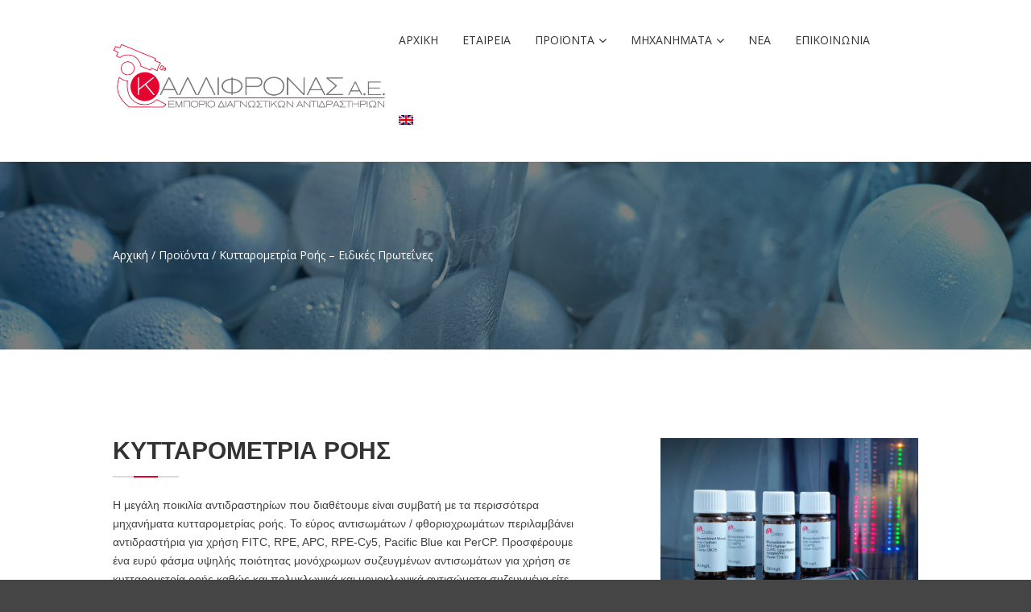

--- FILE ---
content_type: text/html; charset=UTF-8
request_url: https://www.mkal.gr/proionta/kyttarometria-rois-eidikes-proteines/
body_size: 9045
content:
<!DOCTYPE html>
<html lang="el">
<head>
	<meta charset="UTF-8">
	<meta name="viewport" content="width=device-width,initial-scale=1,maximum-scale=1,user-scalable=no">
	<title>Κυτταρομετρία Ροής &#8211; Ειδικές Πρωτεΐνες &#8211; ΚΑΛΛΙΦΡΟΝΑΣ Α.Ε.</title>
<meta name='robots' content='max-image-preview:large' />
<link rel="alternate" hreflang="en" href="https://www.mkal.gr/products/flow-cytometry-specific-proteins/?lang=en" />
<link rel="alternate" hreflang="el" href="https://www.mkal.gr/proionta/kyttarometria-rois-eidikes-proteines/" />
<link rel='dns-prefetch' href='//fonts.googleapis.com' />
<link rel='dns-prefetch' href='//s.w.org' />
<link rel="alternate" type="application/rss+xml" title="Ροή RSS &raquo; ΚΑΛΛΙΦΡΟΝΑΣ Α.Ε." href="https://www.mkal.gr/feed/" />
		<script type="text/javascript">
			window._wpemojiSettings = {"baseUrl":"https:\/\/s.w.org\/images\/core\/emoji\/13.0.1\/72x72\/","ext":".png","svgUrl":"https:\/\/s.w.org\/images\/core\/emoji\/13.0.1\/svg\/","svgExt":".svg","source":{"concatemoji":"https:\/\/www.mkal.gr\/wp-includes\/js\/wp-emoji-release.min.js?ver=5.7.14"}};
			!function(e,a,t){var n,r,o,i=a.createElement("canvas"),p=i.getContext&&i.getContext("2d");function s(e,t){var a=String.fromCharCode;p.clearRect(0,0,i.width,i.height),p.fillText(a.apply(this,e),0,0);e=i.toDataURL();return p.clearRect(0,0,i.width,i.height),p.fillText(a.apply(this,t),0,0),e===i.toDataURL()}function c(e){var t=a.createElement("script");t.src=e,t.defer=t.type="text/javascript",a.getElementsByTagName("head")[0].appendChild(t)}for(o=Array("flag","emoji"),t.supports={everything:!0,everythingExceptFlag:!0},r=0;r<o.length;r++)t.supports[o[r]]=function(e){if(!p||!p.fillText)return!1;switch(p.textBaseline="top",p.font="600 32px Arial",e){case"flag":return s([127987,65039,8205,9895,65039],[127987,65039,8203,9895,65039])?!1:!s([55356,56826,55356,56819],[55356,56826,8203,55356,56819])&&!s([55356,57332,56128,56423,56128,56418,56128,56421,56128,56430,56128,56423,56128,56447],[55356,57332,8203,56128,56423,8203,56128,56418,8203,56128,56421,8203,56128,56430,8203,56128,56423,8203,56128,56447]);case"emoji":return!s([55357,56424,8205,55356,57212],[55357,56424,8203,55356,57212])}return!1}(o[r]),t.supports.everything=t.supports.everything&&t.supports[o[r]],"flag"!==o[r]&&(t.supports.everythingExceptFlag=t.supports.everythingExceptFlag&&t.supports[o[r]]);t.supports.everythingExceptFlag=t.supports.everythingExceptFlag&&!t.supports.flag,t.DOMReady=!1,t.readyCallback=function(){t.DOMReady=!0},t.supports.everything||(n=function(){t.readyCallback()},a.addEventListener?(a.addEventListener("DOMContentLoaded",n,!1),e.addEventListener("load",n,!1)):(e.attachEvent("onload",n),a.attachEvent("onreadystatechange",function(){"complete"===a.readyState&&t.readyCallback()})),(n=t.source||{}).concatemoji?c(n.concatemoji):n.wpemoji&&n.twemoji&&(c(n.twemoji),c(n.wpemoji)))}(window,document,window._wpemojiSettings);
		</script>
		<style type="text/css">
img.wp-smiley,
img.emoji {
	display: inline !important;
	border: none !important;
	box-shadow: none !important;
	height: 1em !important;
	width: 1em !important;
	margin: 0 .07em !important;
	vertical-align: -0.1em !important;
	background: none !important;
	padding: 0 !important;
}
</style>
				<style>
			#wp-admin-bar-layers-edit-layout .ab-icon:before{
				font-family: "layers-interface" !important;
				content: "\e62f" !important;
				font-size: 16px !important;
			}
			</style>
		<link rel='stylesheet' id='wp-block-library-css'  href='https://www.mkal.gr/wp-includes/css/dist/block-library/style.min.css?ver=5.7.14' type='text/css' media='all' />
<link rel='stylesheet' id='wp-components-css'  href='https://www.mkal.gr/wp-includes/css/dist/components/style.min.css?ver=5.7.14' type='text/css' media='all' />
<link rel='stylesheet' id='wp-block-editor-css'  href='https://www.mkal.gr/wp-includes/css/dist/block-editor/style.min.css?ver=5.7.14' type='text/css' media='all' />
<link rel='stylesheet' id='wp-nux-css'  href='https://www.mkal.gr/wp-includes/css/dist/nux/style.min.css?ver=5.7.14' type='text/css' media='all' />
<link rel='stylesheet' id='wp-editor-css'  href='https://www.mkal.gr/wp-includes/css/dist/editor/style.min.css?ver=5.7.14' type='text/css' media='all' />
<link rel='stylesheet' id='easy_image_gallery_block-cgb-style-css-css'  href='https://www.mkal.gr/wp-content/plugins/easy-image-gallery/includes/gutenberg-block/dist/blocks.style.build.css?ver=5.7.14' type='text/css' media='all' />
<link rel='stylesheet' id='contact-form-7-css'  href='https://www.mkal.gr/wp-content/plugins/contact-form-7/includes/css/styles.css?ver=5.4.1' type='text/css' media='all' />
<link rel='stylesheet' id='wpml-legacy-horizontal-list-0-css'  href='//www.mkal.gr/wp-content/plugins/sitepress-multilingual-cms/templates/language-switchers/legacy-list-horizontal/style.min.css?ver=1' type='text/css' media='all' />
<link rel='stylesheet' id='wpml-menu-item-0-css'  href='//www.mkal.gr/wp-content/plugins/sitepress-multilingual-cms/templates/language-switchers/menu-item/style.min.css?ver=1' type='text/css' media='all' />
<link rel='stylesheet' id='layers-font-awesome-css'  href='https://www.mkal.gr/wp-content/themes/layerswp/core/assets/plugins/font-awesome/font-awesome.min.css?ver=5.7.14' type='text/css' media='all' />
<link rel='stylesheet' id='material-design-css'  href='https://www.mkal.gr/wp-content/themes/rovast/assets/css/material-design-iconic-font.min.css?ver=1.0.0' type='text/css' media='all' />
<link rel='stylesheet' id='icofont-css'  href='https://www.mkal.gr/wp-content/themes/rovast/assets/css/icofont.min.css?ver=1.0.0' type='text/css' media='all' />
<link rel='stylesheet' id='venobox-css'  href='https://www.mkal.gr/wp-content/themes/rovast/assets/css/venobox.css?ver=1.0.0' type='text/css' media='all' />
<link rel='stylesheet' id='owl-carousel-css'  href='https://www.mkal.gr/wp-content/themes/rovast/assets/css/owl.carousel.css?ver=1.0.0' type='text/css' media='all' />
<link rel='stylesheet' id='slick-css'  href='https://www.mkal.gr/wp-content/themes/rovast/assets/css/slick.css?ver=1.0.0' type='text/css' media='all' />
<link rel='stylesheet' id='animate-css'  href='https://www.mkal.gr/wp-content/themes/rovast/assets/css/animate.css?ver=1.0.0' type='text/css' media='all' />
<link rel='stylesheet' id='rovast-slider-css'  href='https://www.mkal.gr/wp-content/themes/rovast/assets/css/slider.css?ver=1.0.0' type='text/css' media='all' />
<link rel='stylesheet' id='layers-google-fonts-css'  href='//fonts.googleapis.com/css?family=Open+Sans%3Aregular%2Citalic%2C700%2C300%2C300italic%2C600%2C600italic%2C700italic%2C800%2C800italic%7CMontserrat%3Aregular%2C700&#038;subset=greek&#038;ver=2.0.4' type='text/css' media='all' />
<link rel='stylesheet' id='layers-framework-css'  href='https://www.mkal.gr/wp-content/themes/layerswp/assets/css/framework.css?ver=2.0.4' type='text/css' media='all' />
<link rel='stylesheet' id='layers-components-css'  href='https://www.mkal.gr/wp-content/themes/layerswp/assets/css/components.css?ver=2.0.4' type='text/css' media='all' />
<link rel='stylesheet' id='layers-responsive-css'  href='https://www.mkal.gr/wp-content/themes/layerswp/assets/css/responsive.css?ver=2.0.4' type='text/css' media='all' />
<link rel='stylesheet' id='layers-icon-fonts-css'  href='https://www.mkal.gr/wp-content/themes/layerswp/assets/css/layers-icons.css?ver=2.0.4' type='text/css' media='all' />
<link rel='stylesheet' id='fancybox-css'  href='https://www.mkal.gr/wp-content/plugins/easy-image-gallery/includes/lib/fancybox/jquery.fancybox.min.css?ver=1.2' type='text/css' media='screen' />
<link rel='stylesheet' id='layers-style-css'  href='https://www.mkal.gr/wp-content/themes/rovast/style.css?ver=2.0.4' type='text/css' media='all' />
<script type='text/javascript' src='https://www.mkal.gr/wp-includes/js/jquery/jquery.min.js?ver=3.5.1' id='jquery-core-js'></script>
<script type='text/javascript' src='https://www.mkal.gr/wp-includes/js/jquery/jquery-migrate.min.js?ver=3.3.2' id='jquery-migrate-js'></script>
<script type='text/javascript' src='https://www.mkal.gr/wp-content/themes/layerswp/assets/js/plugins.js?ver=2.0.4' id='layers-plugins-js'></script>
<script type='text/javascript' id='layers-framework-js-extra'>
/* <![CDATA[ */
var layers_script_settings = {"header_sticky_breakpoint":"270"};
/* ]]> */
</script>
<script type='text/javascript' src='https://www.mkal.gr/wp-content/themes/layerswp/assets/js/layers.framework.js?ver=2.0.4' id='layers-framework-js'></script>
<link rel="https://api.w.org/" href="https://www.mkal.gr/wp-json/" /><link rel="alternate" type="application/json" href="https://www.mkal.gr/wp-json/wp/v2/pages/612" /><link rel="EditURI" type="application/rsd+xml" title="RSD" href="https://www.mkal.gr/xmlrpc.php?rsd" />
<link rel="wlwmanifest" type="application/wlwmanifest+xml" href="https://www.mkal.gr/wp-includes/wlwmanifest.xml" /> 
<meta name="generator" content="WordPress 5.7.14" />
<link rel="canonical" href="https://www.mkal.gr/proionta/kyttarometria-rois-eidikes-proteines/" />
<link rel='shortlink' href='https://www.mkal.gr/?p=612' />
		<!-- Custom Logo: hide header text -->
		<style id="custom-logo-css" type="text/css">
			.sitetitle, .tagline {
				position: absolute;
				clip: rect(1px, 1px, 1px, 1px);
			}
		</style>
		<link rel="alternate" type="application/json+oembed" href="https://www.mkal.gr/wp-json/oembed/1.0/embed?url=https%3A%2F%2Fwww.mkal.gr%2Fproionta%2Fkyttarometria-rois-eidikes-proteines%2F" />
<link rel="alternate" type="text/xml+oembed" href="https://www.mkal.gr/wp-json/oembed/1.0/embed?url=https%3A%2F%2Fwww.mkal.gr%2Fproionta%2Fkyttarometria-rois-eidikes-proteines%2F&#038;format=xml" />
<meta name="generator" content="WPML ver:4.4.10 stt:1,13;" />
     
		 <!-- Custom Stylesheet -->
			  <style type="text/css">
			  
			  .breadcrumb-area {
				background-color: #000000 ;
				   
				background-image:url("https://www.mkal.gr/wp-content/uploads/2017/07/bread_4.jpg");
				       
				padding-top:px;
				padding-bottom:px;         
			  }
			  .bread-crumbs li,
			  .bread-crumbs li a,
			  .bread-crumbs a     
			  {
				color: #ffffff;
			  }
			  .bread-crumbs li span.current
			  {
				color: #1293d4;
			  }
			  .breadcrumb-area::before {
				background: #000000;  
				content: "";
				height: 100%;
				left: 0;
				opacity: 0;
				position: absolute;
				top: 0;
				width: 100%;
		     }
			  </style>

	  <style type="text/css" id="layers-inline-styles-header">

 body { font-family: "Open Sans", Helvetica, sans-serif;} 

 h1,h2,h3,h4,h5,h6, .heading { font-family: "Montserrat", Helvetica, sans-serif;} 

 .header-site nav.nav-horizontal .menu li { font-family: "Open Sans", Helvetica, sans-serif;} 

 button, .button, input[type=submit] { font-family: "Montserrat", Helvetica, sans-serif;} 

 .header-site, .header-site.header-sticky { background-color: rgba(255, 255, 255, 1); } 

 .title-container { background-color: #fff; } 

 input[type="button"],  input[type="submit"],  button,  .button,  .form-submit input[type="submit"],  .invert input[type="button"],  .invert input[type="submit"],  .invert button,  .invert .button,  .invert .form-submit input[type="submit"]{ background-color: #cdcdcd; color: #FFFFFF; } 

 input[type="button"]:hover,  input[type="submit"]:hover,  button:hover,  .button:hover,  .form-submit input[type="submit"]:hover,  .invert input[type="button"]:hover,  .invert input[type="submit"]:hover,  .invert button:hover,  .invert .button:hover,  .invert .form-submit input[type="submit"]:hover{ background-color: #dcdcdc; color: #FFFFFF; } 

 .copy a:not(.button),  .story a:not(.button){ color: #cdcdcd;border-bottom-color: #cdcdcd;} 

 .copy a:not(.button):hover,  .story a:not(.button):hover{ color: #dcdcdc;border-bottom-color: #dcdcdc;} 

 .footer-site { background-color: #2b2b2b; } 

 .breadcrumb-area:before { background: #000000;} 

 .breadcrumb-area:before { opacity: 0.8;} 

 .breadcrumb-area { padding-top: 110px;padding-bottom: 110px;} 

 .breadcrumb-padding.pages-p { text-align: left;} 

 .bread-crumbs li, .bread-crumbs li a, .bread-crumbs a { color: #ffffff;} 

 .bread-crumbs li span.current { color: #e4032e;} 

 .bread-crumbs li a:hover { color: #e4032e;} 

 .bread-crumbs li, .bread-crumbs li, .bread-crumbs li a { font-size: 24px;line-height: 29px;} 

 .bread-crumbs li { text-transform: uppercase;} 

 [data-foo-overlay]:before { background: #2b2b2b;} 

 [data-top-overlay]:before { background: #2b2b2b;} 

 [data-copyright-overlay]:before { background: #2b2b2b;} 

 .footer-top-logo { padding-top: 10px;} 

 .footer-top-logo { padding-bottom: 10px;} 

 .copyright .nav-horizontal.footermenu a { color: #f1f1f1;} 

 .copyright .nav-horizontal.footermenu a:hover { color: #f1f1f1;} 

 .copyright .nav-horizontal.footermenu a { text-transform: normal;} 

 .copyright .nav-horizontal li { margin-left: 25px;} 

 .copyright .nav-horizontal li a { font-size: 12px;} 

 .site-text{ color: #fff;} 

 .footer-icon ul li a i{ color: #fff;} 

 .footer-icon ul li a:hover i{ color: #e4032e;} 

 .footer-icon ul li a, .footer-icon ul li a:hover{ border-width: 1px;} 

 .footer-icon ul li a{ border-color: #f3f3f3;} 

 .footer-icon ul li a:hover{ border-color: #1879fd;} 

 .footer-icon ul li a{ border-radius: 10%;} 

 .footer-icon ul li + li{ margin-left: 15px;} 

 .copyright .site-text{ font-size: 14px;} 

 .footer-icon ul li a{ font-size: 14px;} 

 .footer-icon ul li a{ height: 100%;width: 100%;} 

 .footer-site .grid.footer-top-grid{ padding-top: 90px;} 

 .footer-site .grid.footer-top-grid{ padding-bottom: 60px;} 

 .footer-site .grid.footer-top-grid{ margin-top: 0px;} 

 .footer-site .grid.footer-top-grid{ margin-bottom: 0px;} 

 .footer-site .section-nav-title, .footer-site.invert .section-nav-title{ color: #fff;} 

 .footer-site .widget ul li a, .footer-site .widget ul li, .footer-site .widget ul li p, .footer-site .widget p, .footer-site .widget table th , .footer-site .widget table td , .footer-site .widget caption{ color: #fff;} 

 .footer-site .widget ul li a:hover{ color: #e4032e;} 

 .footer-site .section-nav-title{ font-size: 14px;} </style>			<meta property="og:title" content="Κυτταρομετρία Ροής &#8211; Ειδικές Πρωτεΐνες" />
							<meta property="og:description" content="Κυτταρομετρια Ροης Η μεγάλη ποικιλία αντιδραστηρίων που διαθέτουμε είναι συμβατή με τα περισσότερα μηχανήματα κυτταρομετρίας ροής. Το εύρος αντισωμάτων / φθοριοχρωμάτων περιλαμβάνει αντιδραστήρια για χρήση FITC, RPE, APC, RPE-Cy5, Pacific Blue και PerCP. Προσφέρουμε ένα ευρύ φάσμα υψηλής ποιότητας μονόχρωμων συζευγμένων αντισωμάτων για χρήση σε κυτταρομετρία ροής καθώς και πολυκλωνικά και μονοκλωνικά αντισώματα συζευγμένα είτε [&hellip;]" />
						<meta property="og:type" content="website" />
			<meta property="og:url" content="https://www.mkal.gr/proionta/kyttarometria-rois-eidikes-proteines/" />
					<link rel="icon" href="https://www.mkal.gr/wp-content/uploads/2017/08/cropped-favicon-32x32.png" sizes="32x32" />
<link rel="icon" href="https://www.mkal.gr/wp-content/uploads/2017/08/cropped-favicon-192x192.png" sizes="192x192" />
<link rel="apple-touch-icon" href="https://www.mkal.gr/wp-content/uploads/2017/08/cropped-favicon-180x180.png" />
<meta name="msapplication-TileImage" content="https://www.mkal.gr/wp-content/uploads/2017/08/cropped-favicon-270x270.png" />
		<style type="text/css" id="wp-custom-css">
			/*
Μπορείτε να προσθέσετε τον δικό σας κώδικα CSS εδώ.

Κάντε κλικ στο παραπάνω εικονίδιο βοηθείας για να μάθετε περισσότερα.
*/
.hs-item.slick-slide:before {opacity:0.5;}
.custom-logo {max-height:80px!important;}
.breadcrumb-area:before {opacity: 0.5;}		</style>
		</head>
<body class="page-template page-template-builder page-template-builder-php page page-id-612 page-child parent-pageid-355 body-header-logo-left layers-header-sticky">
	<div class="wrapper invert off-canvas-right" id="off-canvas-right">
    <a class="close-canvas" data-toggle="#off-canvas-right" data-toggle-class="open">
        <i class="l-close"></i>
        Close    </a>

    <div class="content nav-mobile clearfix">
        <nav class="nav nav-vertical"><ul id="menu-main-el" class="menu"><li id="menu-item-26" class="menu-item menu-item-type-post_type menu-item-object-page menu-item-home menu-item-26"><a href="https://www.mkal.gr/">ΑΡΧΙΚΗ</a></li>
<li id="menu-item-104" class="menu-item menu-item-type-post_type menu-item-object-page menu-item-104"><a href="https://www.mkal.gr/etaireia/">ΕΤΑΙΡΕΙΑ</a></li>
<li id="menu-item-437" class="menu-item menu-item-type-post_type menu-item-object-page current-page-ancestor current-menu-ancestor current-menu-parent current-page-parent current_page_parent current_page_ancestor menu-item-has-children menu-item-437"><a href="https://www.mkal.gr/proionta/">ΠΡΟΪΟΝΤΑ</a>
<ul class="sub-menu">
	<li id="menu-item-1002" class="menu-item menu-item-type-post_type menu-item-object-page menu-item-1002"><a href="https://www.mkal.gr/proionta/analosima-ximika/">Αναλώσιμα – Χημικά</a></li>
	<li id="menu-item-1001" class="menu-item menu-item-type-post_type menu-item-object-page menu-item-1001"><a href="https://www.mkal.gr/proionta/anosoistoximeia/">Ανοσοϊστοχημεία</a></li>
	<li id="menu-item-1000" class="menu-item menu-item-type-post_type menu-item-object-page menu-item-1000"><a href="https://www.mkal.gr/proionta/istoximeia/">Ιστοχημεία</a></li>
	<li id="menu-item-999" class="menu-item menu-item-type-post_type menu-item-object-page current-menu-item page_item page-item-612 current_page_item menu-item-999"><a href="https://www.mkal.gr/proionta/kyttarometria-rois-eidikes-proteines/" aria-current="page">Κυτταρομετρία Ροής – Ειδικές Πρωτεΐνες</a></li>
	<li id="menu-item-997" class="menu-item menu-item-type-post_type menu-item-object-page menu-item-997"><a href="https://www.mkal.gr/proionta/protogenis-xrosi/">Πρωτογενής Χρώση</a></li>
	<li id="menu-item-998" class="menu-item menu-item-type-post_type menu-item-object-page menu-item-998"><a href="https://www.mkal.gr/proionta/farmakodiagnwstika/">Φαρμακοδιαγνωστικά</a></li>
</ul>
</li>
<li id="menu-item-1731" class="menu-item menu-item-type-post_type menu-item-object-page menu-item-has-children menu-item-1731"><a href="https://www.mkal.gr/equipment/">ΜΗΧΑΝΗΜΑΤΑ</a>
<ul class="sub-menu">
	<li id="menu-item-2724" class="menu-item menu-item-type-post_type menu-item-object-page menu-item-has-children menu-item-2724"><a href="https://www.mkal.gr/equipment/equipment-dako-denmark/">Μηχανήματα Dako Δανίας</a>
	<ul class="sub-menu">
		<li id="menu-item-445" class="menu-item menu-item-type-post_type menu-item-object-mkal_equipment menu-item-445"><a href="https://www.mkal.gr/mkal_equipment/artisan-link-pro/">Artisan Link Pro</a></li>
		<li id="menu-item-444" class="menu-item menu-item-type-post_type menu-item-object-mkal_equipment menu-item-444"><a href="https://www.mkal.gr/mkal_equipment/autostainer-link48/">Autostainer Link48</a></li>
		<li id="menu-item-443" class="menu-item menu-item-type-post_type menu-item-object-mkal_equipment menu-item-443"><a href="https://www.mkal.gr/mkal_equipment/coverslipper/">Coverslipper</a></li>
		<li id="menu-item-442" class="menu-item menu-item-type-post_type menu-item-object-mkal_equipment menu-item-442"><a href="https://www.mkal.gr/mkal_equipment/coverstainer/">Coverstainer</a></li>
		<li id="menu-item-441" class="menu-item menu-item-type-post_type menu-item-object-mkal_equipment menu-item-441"><a href="https://www.mkal.gr/mkal_equipment/hybridizer/">Hybridizer</a></li>
		<li id="menu-item-439" class="menu-item menu-item-type-post_type menu-item-object-mkal_equipment menu-item-439"><a href="https://www.mkal.gr/mkal_equipment/omnis/">Omnis</a></li>
		<li id="menu-item-440" class="menu-item menu-item-type-post_type menu-item-object-mkal_equipment menu-item-440"><a href="https://www.mkal.gr/mkal_equipment/pt-link/">PT Link</a></li>
	</ul>
</li>
	<li id="menu-item-2723" class="menu-item menu-item-type-post_type menu-item-object-page menu-item-has-children menu-item-2723"><a href="https://www.mkal.gr/equipment/equipment-myr-spain/">Μηχανήματα MYR Ισπανίας</a>
	<ul class="sub-menu">
		<li id="menu-item-2898" class="menu-item menu-item-type-post_type menu-item-object-mkal_equipment menu-item-2898"><a href="https://www.mkal.gr/mkal_equipment/stp120/">Επιτραπέζια Ιστοκινέτα STP 120</a></li>
		<li id="menu-item-2899" class="menu-item menu-item-type-post_type menu-item-object-mkal_equipment menu-item-2899"><a href="https://www.mkal.gr/mkal_equipment/ss30/">Αυτόματο μηχάνημα χρώσης Myreva SS-30</a></li>
		<li id="menu-item-2900" class="menu-item menu-item-type-post_type menu-item-object-mkal_equipment menu-item-2900"><a href="https://www.mkal.gr/mkal_equipment/ec350/">Σκηνωτικό Μηχάνημα EC 350</a></li>
		<li id="menu-item-2901" class="menu-item menu-item-type-post_type menu-item-object-mkal_equipment menu-item-2901"><a href="https://www.mkal.gr/mkal_equipment/ec350-2/">Σκηνωτικό Μηχάνημα EC 500</a></li>
		<li id="menu-item-2965" class="menu-item menu-item-type-post_type menu-item-object-mkal_equipment menu-item-2965"><a href="https://www.mkal.gr/mkal_equipment/semi-automated-rotary-microtome-m-240/">Ημιαυτόματος μικροτόμος Μ-240</a></li>
		<li id="menu-item-3460" class="menu-item menu-item-type-post_type menu-item-object-mkal_equipment menu-item-3460"><a href="https://www.mkal.gr/mkal_equipment/%ce%b1%cf%85%cf%84%ce%bf%ce%bc%ce%b1%cf%84%ce%bf%cf%83-%ce%bc%ce%b9%ce%ba%cf%81%ce%bf%cf%84%ce%bf%ce%bc%ce%bf%cf%83-%ce%bc-250/">Αυτόματος Μικροτόμος Μ-250</a></li>
	</ul>
</li>
	<li id="menu-item-3644" class="menu-item menu-item-type-post_type menu-item-object-page menu-item-has-children menu-item-3644"><a href="https://www.mkal.gr/equipment/%ce%bc%ce%b7%cf%87%ce%b1%ce%bd%ce%ae%ce%bc%ce%b1%cf%84%ce%b1-daweke-%ce%ba%ce%af%ce%bd%ce%b1%cf%82/">Μηχανήματα DAWEKE Κίνας</a>
	<ul class="sub-menu">
		<li id="menu-item-3605" class="menu-item menu-item-type-post_type menu-item-object-mkal_equipment menu-item-3605"><a href="https://www.mkal.gr/mkal_equipment/dakewe-6250-cryostat-microtome/">Dakewe 6250 Cryostat Microtome</a></li>
		<li id="menu-item-3604" class="menu-item menu-item-type-post_type menu-item-object-mkal_equipment menu-item-3604"><a href="https://www.mkal.gr/mkal_equipment/dakewe-ct520-cryostat-microtome/">Dakewe CT520 Cryostat Microtome</a></li>
		<li id="menu-item-3603" class="menu-item menu-item-type-post_type menu-item-object-mkal_equipment menu-item-3603"><a href="https://www.mkal.gr/mkal_equipment/dakewe-hp300-plus-tissue-processor/">Dakewe HP300 Plus Tissue Processor</a></li>
		<li id="menu-item-3602" class="menu-item menu-item-type-post_type menu-item-object-mkal_equipment menu-item-3602"><a href="https://www.mkal.gr/mkal_equipment/dakewe-hp300-tissue-processor/">Dakewe HP300 Tissue Processor</a></li>
		<li id="menu-item-3601" class="menu-item menu-item-type-post_type menu-item-object-mkal_equipment menu-item-3601"><a href="https://www.mkal.gr/mkal_equipment/dakewe-mt1-semi-automated-rotary-microtome/">Dakewe MT1 Semi-Automated Rotary Microtome</a></li>
	</ul>
</li>
</ul>
</li>
<li id="menu-item-116" class="menu-item menu-item-type-post_type menu-item-object-page menu-item-116"><a href="https://www.mkal.gr/nea/">ΝΕΑ</a></li>
<li id="menu-item-256" class="menu-item menu-item-type-post_type menu-item-object-page menu-item-256"><a href="https://www.mkal.gr/epikoinonia/">ΕΠΙΚΟΙΝΩΝΙΑ</a></li>
<li id="menu-item-wpml-ls-3-en" class="menu-item wpml-ls-slot-3 wpml-ls-item wpml-ls-item-en wpml-ls-menu-item wpml-ls-first-item wpml-ls-last-item menu-item-type-wpml_ls_menu_item menu-item-object-wpml_ls_menu_item menu-item-wpml-ls-3-en"><a href="https://www.mkal.gr/products/flow-cytometry-specific-proteins/?lang=en"><img
            class="wpml-ls-flag"
            src="https://www.mkal.gr/wp-content/plugins/sitepress-multilingual-cms/res/flags/en.png"
            alt="Αγγλικα"
            
            
    /></a></li>
</ul></nav>    </div>
    <aside id="search-2" class="content widget widget_search"><h5 class="section-nav-title">Search</h5><div class="sidebar-widget">
   <form method="get" action="https://www.mkal.gr/">
		<div class="input-group search-form">
			<input class="form-control" name="s" value="" type="text" placeholder="Search here...">
			<span class="input-group-btn">
				<button type="submit" class="btn btn-primary search-form-btn"><i class="icofont icofont-ui-search"></i></button>
			</span>
		</div>
	<input type='hidden' name='lang' value='el' /></form>
</div>
</aside></div>		<div class="wrapper-site">

		
		
		
		<section class="header-site header-sticky header-left invert">
			            <div class="container header-block">
				<div class="logo">
	
	        <a href="https://www.mkal.gr" rel="home" itemprop="url" class="mkal-logo-link">
            <img src="/wp-content/themes/rovast/assets/img/mkal_logo_el.png" itemprop="logo" >
        </a>
        		<div class="site-description">
						<h3 class="sitename sitetitle"><a href="https://www.mkal.gr">ΚΑΛΛΙΦΡΟΝΑΣ Α.Ε.</a></h3>
			<p class="tagline">Εμπόριο Διαγνωστικών Αντιδραστηρίων</p>
					</div>
	</div>

<nav class="nav nav-horizontal">
    
    <ul id="menu-main-el-1" class="menu"><li class="menu-item menu-item-type-post_type menu-item-object-page menu-item-home menu-item-26"><a href="https://www.mkal.gr/">ΑΡΧΙΚΗ</a></li>
<li class="menu-item menu-item-type-post_type menu-item-object-page menu-item-104"><a href="https://www.mkal.gr/etaireia/">ΕΤΑΙΡΕΙΑ</a></li>
<li class="menu-item menu-item-type-post_type menu-item-object-page current-page-ancestor current-menu-ancestor current-menu-parent current-page-parent current_page_parent current_page_ancestor menu-item-has-children menu-item-437"><a href="https://www.mkal.gr/proionta/">ΠΡΟΪΟΝΤΑ</a>
<ul class="sub-menu">
	<li class="menu-item menu-item-type-post_type menu-item-object-page menu-item-1002"><a href="https://www.mkal.gr/proionta/analosima-ximika/">Αναλώσιμα – Χημικά</a></li>
	<li class="menu-item menu-item-type-post_type menu-item-object-page menu-item-1001"><a href="https://www.mkal.gr/proionta/anosoistoximeia/">Ανοσοϊστοχημεία</a></li>
	<li class="menu-item menu-item-type-post_type menu-item-object-page menu-item-1000"><a href="https://www.mkal.gr/proionta/istoximeia/">Ιστοχημεία</a></li>
	<li class="menu-item menu-item-type-post_type menu-item-object-page current-menu-item page_item page-item-612 current_page_item menu-item-999"><a href="https://www.mkal.gr/proionta/kyttarometria-rois-eidikes-proteines/" aria-current="page">Κυτταρομετρία Ροής – Ειδικές Πρωτεΐνες</a></li>
	<li class="menu-item menu-item-type-post_type menu-item-object-page menu-item-997"><a href="https://www.mkal.gr/proionta/protogenis-xrosi/">Πρωτογενής Χρώση</a></li>
	<li class="menu-item menu-item-type-post_type menu-item-object-page menu-item-998"><a href="https://www.mkal.gr/proionta/farmakodiagnwstika/">Φαρμακοδιαγνωστικά</a></li>
</ul>
</li>
<li class="menu-item menu-item-type-post_type menu-item-object-page menu-item-has-children menu-item-1731"><a href="https://www.mkal.gr/equipment/">ΜΗΧΑΝΗΜΑΤΑ</a>
<ul class="sub-menu">
	<li class="menu-item menu-item-type-post_type menu-item-object-page menu-item-has-children menu-item-2724"><a href="https://www.mkal.gr/equipment/equipment-dako-denmark/">Μηχανήματα Dako Δανίας</a>
	<ul class="sub-menu">
		<li class="menu-item menu-item-type-post_type menu-item-object-mkal_equipment menu-item-445"><a href="https://www.mkal.gr/mkal_equipment/artisan-link-pro/">Artisan Link Pro</a></li>
		<li class="menu-item menu-item-type-post_type menu-item-object-mkal_equipment menu-item-444"><a href="https://www.mkal.gr/mkal_equipment/autostainer-link48/">Autostainer Link48</a></li>
		<li class="menu-item menu-item-type-post_type menu-item-object-mkal_equipment menu-item-443"><a href="https://www.mkal.gr/mkal_equipment/coverslipper/">Coverslipper</a></li>
		<li class="menu-item menu-item-type-post_type menu-item-object-mkal_equipment menu-item-442"><a href="https://www.mkal.gr/mkal_equipment/coverstainer/">Coverstainer</a></li>
		<li class="menu-item menu-item-type-post_type menu-item-object-mkal_equipment menu-item-441"><a href="https://www.mkal.gr/mkal_equipment/hybridizer/">Hybridizer</a></li>
		<li class="menu-item menu-item-type-post_type menu-item-object-mkal_equipment menu-item-439"><a href="https://www.mkal.gr/mkal_equipment/omnis/">Omnis</a></li>
		<li class="menu-item menu-item-type-post_type menu-item-object-mkal_equipment menu-item-440"><a href="https://www.mkal.gr/mkal_equipment/pt-link/">PT Link</a></li>
	</ul>
</li>
	<li class="menu-item menu-item-type-post_type menu-item-object-page menu-item-has-children menu-item-2723"><a href="https://www.mkal.gr/equipment/equipment-myr-spain/">Μηχανήματα MYR Ισπανίας</a>
	<ul class="sub-menu">
		<li class="menu-item menu-item-type-post_type menu-item-object-mkal_equipment menu-item-2898"><a href="https://www.mkal.gr/mkal_equipment/stp120/">Επιτραπέζια Ιστοκινέτα STP 120</a></li>
		<li class="menu-item menu-item-type-post_type menu-item-object-mkal_equipment menu-item-2899"><a href="https://www.mkal.gr/mkal_equipment/ss30/">Αυτόματο μηχάνημα χρώσης Myreva SS-30</a></li>
		<li class="menu-item menu-item-type-post_type menu-item-object-mkal_equipment menu-item-2900"><a href="https://www.mkal.gr/mkal_equipment/ec350/">Σκηνωτικό Μηχάνημα EC 350</a></li>
		<li class="menu-item menu-item-type-post_type menu-item-object-mkal_equipment menu-item-2901"><a href="https://www.mkal.gr/mkal_equipment/ec350-2/">Σκηνωτικό Μηχάνημα EC 500</a></li>
		<li class="menu-item menu-item-type-post_type menu-item-object-mkal_equipment menu-item-2965"><a href="https://www.mkal.gr/mkal_equipment/semi-automated-rotary-microtome-m-240/">Ημιαυτόματος μικροτόμος Μ-240</a></li>
		<li class="menu-item menu-item-type-post_type menu-item-object-mkal_equipment menu-item-3460"><a href="https://www.mkal.gr/mkal_equipment/%ce%b1%cf%85%cf%84%ce%bf%ce%bc%ce%b1%cf%84%ce%bf%cf%83-%ce%bc%ce%b9%ce%ba%cf%81%ce%bf%cf%84%ce%bf%ce%bc%ce%bf%cf%83-%ce%bc-250/">Αυτόματος Μικροτόμος Μ-250</a></li>
	</ul>
</li>
	<li class="menu-item menu-item-type-post_type menu-item-object-page menu-item-has-children menu-item-3644"><a href="https://www.mkal.gr/equipment/%ce%bc%ce%b7%cf%87%ce%b1%ce%bd%ce%ae%ce%bc%ce%b1%cf%84%ce%b1-daweke-%ce%ba%ce%af%ce%bd%ce%b1%cf%82/">Μηχανήματα DAWEKE Κίνας</a>
	<ul class="sub-menu">
		<li class="menu-item menu-item-type-post_type menu-item-object-mkal_equipment menu-item-3605"><a href="https://www.mkal.gr/mkal_equipment/dakewe-6250-cryostat-microtome/">Dakewe 6250 Cryostat Microtome</a></li>
		<li class="menu-item menu-item-type-post_type menu-item-object-mkal_equipment menu-item-3604"><a href="https://www.mkal.gr/mkal_equipment/dakewe-ct520-cryostat-microtome/">Dakewe CT520 Cryostat Microtome</a></li>
		<li class="menu-item menu-item-type-post_type menu-item-object-mkal_equipment menu-item-3603"><a href="https://www.mkal.gr/mkal_equipment/dakewe-hp300-plus-tissue-processor/">Dakewe HP300 Plus Tissue Processor</a></li>
		<li class="menu-item menu-item-type-post_type menu-item-object-mkal_equipment menu-item-3602"><a href="https://www.mkal.gr/mkal_equipment/dakewe-hp300-tissue-processor/">Dakewe HP300 Tissue Processor</a></li>
		<li class="menu-item menu-item-type-post_type menu-item-object-mkal_equipment menu-item-3601"><a href="https://www.mkal.gr/mkal_equipment/dakewe-mt1-semi-automated-rotary-microtome/">Dakewe MT1 Semi-Automated Rotary Microtome</a></li>
	</ul>
</li>
</ul>
</li>
<li class="menu-item menu-item-type-post_type menu-item-object-page menu-item-116"><a href="https://www.mkal.gr/nea/">ΝΕΑ</a></li>
<li class="menu-item menu-item-type-post_type menu-item-object-page menu-item-256"><a href="https://www.mkal.gr/epikoinonia/">ΕΠΙΚΟΙΝΩΝΙΑ</a></li>
<li class="menu-item wpml-ls-slot-3 wpml-ls-item wpml-ls-item-en wpml-ls-menu-item wpml-ls-first-item wpml-ls-last-item menu-item-type-wpml_ls_menu_item menu-item-object-wpml_ls_menu_item menu-item-wpml-ls-3-en"><a href="https://www.mkal.gr/products/flow-cytometry-specific-proteins/?lang=en"><img
            class="wpml-ls-flag"
            src="https://www.mkal.gr/wp-content/plugins/sitepress-multilingual-cms/res/flags/en.png"
            alt="Αγγλικα"
            
            
    /></a></li>
</ul>
    
    
<a class="responsive-nav"  data-toggle="#off-canvas-right" data-toggle-class="open">
	<span></span>
	<span></span>
	<span></span>
</a>
</nav>			</div>
					</section>

		
<!-- breadcrumb-area start -->
      <div class="breadcrumb-area pages-area">
        <div class="container">
            <div class="grid">
				<div class="column span-12">
					<div class="breadcrumb-padding pages-p">
						<div class="breadcrumb-list">
							<ul xmlns:v="http://rdf.data-vocabulary.org/#"><li><a rel="v:url" property="v:title" href="https://www.mkal.gr/">Αρχική</a></li> <li>/</li> <li><a rel="v:url" property="v:title" href="https://www.mkal.gr/proionta/">Προϊόντα</a></li> <li>/</li> <li>Κυτταρομετρία Ροής &#8211; Ειδικές Πρωτεΐνες</li></ul>						</div>
					</div>
				</div>
            </div>
        </div>
    </div>

<!-- breadcrumb-area end -->
		<section id="wrapper-content" class="wrapper-content">
			<div id="layers-widget-column-35" class="widget layers-content-widget content-vertical-massive   about-section " >

				
								
									<div class="container list-grid">
						
						<div class="grid">
							
								<div id="layers-widget-column-35-221" class="layers-widget-column-35-221 layers-masonry-column layers-widget-column-221 span-7  first  column ">
									
									
									<div class="media image-top medium">
										
										
																					<div class="media-body text-left">
																									<h5 class="heading">
																													Κυτταρομετρια Ροης																											</h5>
																																					<div class="excerpt"><p>Η μεγάλη ποικιλία αντιδραστηρίων που διαθέτουμε είναι συμβατή με τα περισσότερα μηχανήματα κυτταρομετρίας ροής. Το εύρος αντισωμάτων / φθοριοχρωμάτων περιλαμβάνει αντιδραστήρια για χρήση FITC, RPE, APC, RPE-Cy5, Pacific Blue και PerCP. Προσφέρουμε ένα ευρύ φάσμα υψηλής ποιότητας μονόχρωμων συζευγμένων αντισωμάτων για χρήση σε κυτταρομετρία ροής καθώς και πολυκλωνικά και μονοκλωνικά αντισώματα συζευγμένα είτε με APC, FITC, PB, PerCP, RPE ή RPE-Cy5. Οι συνδυασμοί αντισωμάτων και φθοριοχρωμάτων έχουν σχεδιαστεί για να αποκτήσουν την καλύτερη ευαισθησία ανάλυσης στους περισσότερους κυτταρομετρητές ροής.<br><br><button class="open-popup" data-popup="&lt;iframe src=&quot;/wp-content/uploads/2023/02/flow-cytometry-catalogue-2022.pdf&quot;&gt;&lt;/iframe&gt; ">ΦΥΛΛΑΔΙΟ</button></p></div>
																																			</div>
																			</div>
								</div>
							
								<div id="layers-widget-column-35-582" class="layers-widget-column-35-582 layers-masonry-column layers-widget-column-582 span-1    column ">
									
									
									<div class="media image-top medium">
										
										
																			</div>
								</div>
							
								<div id="layers-widget-column-35-694" class="layers-widget-column-35-694 layers-masonry-column layers-widget-column-694 span-4  last  column img-r-d has-image">
									
									
									<div class="media image-top medium">
										
										
				<div class="media-image ">
					<img width="800" height="555" src="https://www.mkal.gr/wp-content/uploads/2017/07/proionta_kyttarometria_RP3.jpg" class="attachment-full size-full" alt="" loading="lazy" srcset="https://www.mkal.gr/wp-content/uploads/2017/07/proionta_kyttarometria_RP3.jpg 800w, https://www.mkal.gr/wp-content/uploads/2017/07/proionta_kyttarometria_RP3-300x208.jpg 300w, https://www.mkal.gr/wp-content/uploads/2017/07/proionta_kyttarometria_RP3-768x533.jpg 768w" sizes="(max-width: 800px) 100vw, 800px" />				</div>

			
																			</div>
								</div>
													</div><!-- /row -->
					</div>
				<style id="layers_widget_column_inline_css" type="text/css"> /* INLINE WIDGET CSS */
				#layers-widget-column-35 { background-repeat: no-repeat;background-position: center;} 

 .layers-widget-column-35-221 { background-repeat: no-repeat;background-position: center;} 

 .layers-widget-column-35-694 { background-repeat: no-repeat;background-position: center;}
				</style>			</div>
		
			<div id="layers-widget-column-37" class="widget layers-content-widget content-vertical-massive   about-section " >

				
								
									<div class="container list-grid">
						
						<div class="grid">
							
								<div id="layers-widget-column-37-977" class="layers-widget-column-37-977 layers-masonry-column layers-widget-column-977 span-3  first  column img-l-d has-image">
									
									
									<div class="media image-top medium">
										
										
				<div class="media-image ">
					<img width="225" height="300" src="https://www.mkal.gr/wp-content/uploads/2017/07/proionta_kyttarometria_RP1-225x300.jpg" class="attachment-medium size-medium" alt="" loading="lazy" srcset="https://www.mkal.gr/wp-content/uploads/2017/07/proionta_kyttarometria_RP1-225x300.jpg 225w, https://www.mkal.gr/wp-content/uploads/2017/07/proionta_kyttarometria_RP1.jpg 400w" sizes="(max-width: 225px) 100vw, 225px" />				</div>

			
																			</div>
								</div>
							
								<div id="layers-widget-column-37-134" class="layers-widget-column-37-134 layers-masonry-column layers-widget-column-134 span-3    column  has-image">
									
									
									<div class="media image-top medium">
										
										
				<div class="media-image ">
					<img width="225" height="300" src="https://www.mkal.gr/wp-content/uploads/2017/07/proionta_kyttarometria_RP2-225x300.jpg" class="attachment-medium size-medium" alt="" loading="lazy" srcset="https://www.mkal.gr/wp-content/uploads/2017/07/proionta_kyttarometria_RP2-225x300.jpg 225w, https://www.mkal.gr/wp-content/uploads/2017/07/proionta_kyttarometria_RP2.jpg 400w" sizes="(max-width: 225px) 100vw, 225px" />				</div>

			
																			</div>
								</div>
							
								<div id="layers-widget-column-37-135" class="layers-widget-column-37-135 layers-masonry-column layers-widget-column-135 span-6  last  column ">
									
									
									<div class="media image-top medium">
										
										
																					<div class="media-body text-left">
																									<h5 class="heading">
																													<a href="https://www.agilent.com/en/product/specific-proteins" >
																													Ειδικες Πρωτεϊνες																													</a>
																											</h5>
																																					<div class="excerpt"><p>Το χαρτοφυλάκιο προϊόντων ειδικών πρωτεϊνών περιλαμβάνει μια ολοκληρωμένη γκάμα πολυκλωνικών πρωτογενών αντισωμάτων για διάφορους σκοπούς, ιδιαίτερα για στροβιλομετρία, νεφελομετρία και το ELISA. Αυτές οι τεχνικές εκμεταλλεύονται τη γρήγορη, ειδική αντίδραση μεταξύ του αντισώματος και του αντιγόνου. Τα προϊόντα μπορούν να χρησιμοποιηθούν σε μια ποικιλία διαφορετικών, πλήρως αυτοματοποιημένων οργάνων.</p></div>
																																					<a href="https://www.agilent.com/en/product/specific-proteins" class="button " >
														Σύνδεσμος													</a>
																							</div>
																			</div>
								</div>
													</div><!-- /row -->
					</div>
				<style id="layers_widget_column_inline_css" type="text/css"> /* INLINE WIDGET CSS */
				#layers-widget-column-37 { background-repeat: no-repeat;background-position: center;} 

 .layers-widget-column-37-135 { padding-top: 40px; }
				</style>			</div>
		
			<div id="back-to-top">
				<a href="">Back to top</a>
			</div> <!-- back-to-top -->

					</section>


			
	
<!-- End footer top area -->



<div id="footer" class="footer-site invert"  style="background-color: #3a3a3a" data-foo-overlay=5 >
		<div class="container clearfix">

		
	
	</div>
	
		

 

	<div class="copyright-footer-bg" style="background-color: #303030; margin-top: 0px; margin-bottom: 0px;"  >
		<div class="container clearfix">
			<div class="grid copyright text-center" style="padding-top: 10px;  padding-bottom: 10px;">

				<div class="column span-12">

																	<div class="footer-logo footer-logo-">
							<a href="https://www.mkal.gr/">
															<img src="" alt="">
							</a>
		                </div>
		            
					<!-- Start Footer social icons -->
												            <!-- End Footer social icons -->

                                            <div class="grid site-text">
                            <div class="column span-6 text-left">Copyright ΚΑΛΛΙΦΡΟΝΑΣ ΑΕ &copy; 2017</div>
                            <div class="column span-6 text-right">Powered by <a target="_blank" href="https://honestpartners.gr">HONEST PARTNERS</a></div>
                        </div>
					
				</div>
				<div class="column span-12 clearfix">
																						</div>
			</div>
		</div>
	</div>



	
</div><!-- END / FOOTER -->




	</div><!-- END / MAIN SITE #wrapper -->
		<script type='text/javascript' src='https://www.mkal.gr/wp-includes/js/dist/vendor/wp-polyfill.min.js?ver=7.4.4' id='wp-polyfill-js'></script>
<script type='text/javascript' id='wp-polyfill-js-after'>
( 'fetch' in window ) || document.write( '<script src="https://www.mkal.gr/wp-includes/js/dist/vendor/wp-polyfill-fetch.min.js?ver=3.0.0"></scr' + 'ipt>' );( document.contains ) || document.write( '<script src="https://www.mkal.gr/wp-includes/js/dist/vendor/wp-polyfill-node-contains.min.js?ver=3.42.0"></scr' + 'ipt>' );( window.DOMRect ) || document.write( '<script src="https://www.mkal.gr/wp-includes/js/dist/vendor/wp-polyfill-dom-rect.min.js?ver=3.42.0"></scr' + 'ipt>' );( window.URL && window.URL.prototype && window.URLSearchParams ) || document.write( '<script src="https://www.mkal.gr/wp-includes/js/dist/vendor/wp-polyfill-url.min.js?ver=3.6.4"></scr' + 'ipt>' );( window.FormData && window.FormData.prototype.keys ) || document.write( '<script src="https://www.mkal.gr/wp-includes/js/dist/vendor/wp-polyfill-formdata.min.js?ver=3.0.12"></scr' + 'ipt>' );( Element.prototype.matches && Element.prototype.closest ) || document.write( '<script src="https://www.mkal.gr/wp-includes/js/dist/vendor/wp-polyfill-element-closest.min.js?ver=2.0.2"></scr' + 'ipt>' );( 'objectFit' in document.documentElement.style ) || document.write( '<script src="https://www.mkal.gr/wp-includes/js/dist/vendor/wp-polyfill-object-fit.min.js?ver=2.3.4"></scr' + 'ipt>' );
</script>
<script type='text/javascript' id='contact-form-7-js-extra'>
/* <![CDATA[ */
var wpcf7 = {"api":{"root":"https:\/\/www.mkal.gr\/wp-json\/","namespace":"contact-form-7\/v1"}};
/* ]]> */
</script>
<script type='text/javascript' src='https://www.mkal.gr/wp-content/plugins/contact-form-7/includes/js/index.js?ver=5.4.1' id='contact-form-7-js'></script>
<script type='text/javascript' src='https://www.mkal.gr/wp-content/themes/rovast/assets/js/vendor/modernizr-2.8.3.min.js?ver=5.7.14' id='modernizr-js'></script>
<script type='text/javascript' src='https://www.mkal.gr/wp-content/themes/rovast/assets/js/venobox.min.js?ver=5.7.14' id='venobox-js'></script>
<script type='text/javascript' src='https://www.mkal.gr/wp-content/themes/rovast/assets/js/slick.min.js?ver=5.7.14' id='slick-js'></script>
<script type='text/javascript' src='https://www.mkal.gr/wp-content/themes/rovast/assets/js/isotope.pkgd.min.js?ver=5.7.14' id='isotop-js'></script>
<script type='text/javascript' src='https://www.mkal.gr/wp-includes/js/imagesloaded.min.js?ver=4.1.4' id='imagesloaded-js'></script>
<script type='text/javascript' src='https://www.mkal.gr/wp-content/themes/rovast/assets/js/jquery.fitvids.js?ver=5.7.14' id='fitvids-js'></script>
<script type='text/javascript' src='https://www.mkal.gr/wp-content/themes/rovast/assets/js/owl.carousel.min.js?ver=5.7.14' id='owl-carousel-js'></script>
<script type='text/javascript' src='https://www.mkal.gr/wp-content/themes/rovast/assets/js/jquery.counterup.min.js?ver=5.7.14' id='counterup-js'></script>
<script type='text/javascript' src='https://www.mkal.gr/wp-content/themes/rovast/assets/js/fun-fact.min.js?ver=5.7.14' id='fun-fact-js'></script>
<script type='text/javascript' src='https://www.mkal.gr/wp-content/themes/rovast/assets/js/jquery.appear.js?ver=5.7.14' id='appear-js'></script>
<script type='text/javascript' src='https://www.mkal.gr/wp-content/themes/rovast/assets/js/jquery.knob.js?ver=5.7.14' id='knob-js'></script>
<script type='text/javascript' src='https://www.mkal.gr/wp-content/themes/rovast/assets/js/scrollup.js?ver=5.7.14' id='scrollup-js'></script>
<script type='text/javascript' src='https://www.mkal.gr/wp-content/themes/rovast/assets/js/theme.js?ver=1.0.0' id='rovast-theme-js-js'></script>
<script type='text/javascript' src='https://www.mkal.gr/wp-content/plugins/easy-image-gallery/includes/lib/fancybox/jquery.fancybox.min.js?ver=1.2' id='fancybox-js'></script>
<script type='text/javascript' src='https://www.mkal.gr/wp-includes/js/wp-embed.min.js?ver=5.7.14' id='wp-embed-js'></script>

		
					<script>
						jQuery(document).ready(function() {

							jQuery("a.eig-popup:not([rel])").attr('rel', 'fancybox').fancybox({
								'transitionIn'	:	'elastic',
								'transitionOut'	:	'elastic',
								'speedIn'		:	200,
								'speedOut'		:	200,
								'overlayShow'	:	false
							});

						});
					</script>

					
				
	
	            <div class="mkal-popup" style="display: none;">
                <div class="mkal-popup-back"><div class="mkal-popup-close">x</div></div>
                <div id="popup-content" class="mkal-popup-content"><div class="mkal-popup-loader"></div></div>
            </div>
            <script>
                (function(i,s,o,g,r,a,m){i['GoogleAnalyticsObject']=r;i[r]=i[r]||function(){
                    (i[r].q=i[r].q||[]).push(arguments)},i[r].l=1*new Date();a=s.createElement(o),
                    m=s.getElementsByTagName(o)[0];a.async=1;a.src=g;m.parentNode.insertBefore(a,m)
                })(window,document,'script','https://www.google-analytics.com/analytics.js','ga');

                ga('create', 'UA-105596683-1', 'auto');
                ga('send', 'pageview');

            </script>
</body>
</html>

--- FILE ---
content_type: text/css
request_url: https://www.mkal.gr/wp-includes/css/dist/block-editor/style.min.css?ver=5.7.14
body_size: 11223
content:
@charset "UTF-8";:root{--wp-admin-theme-color:#007cba;--wp-admin-theme-color-darker-10:#006ba1;--wp-admin-theme-color-darker-20:#005a87;--wp-admin-border-width-focus:2px}@media (-webkit-min-device-pixel-ratio:2),(min-resolution:192dpi){:root{--wp-admin-border-width-focus:1.5px}}#start-resizable-editor-section{display:none}.block-editor-autocompleters__block{white-space:nowrap}.block-editor-autocompleters__block .block-editor-block-icon{margin-right:8px}.block-editor-block-alignment-matrix-toolbar__popover .components-popover__content{min-width:0;width:auto}.block-editor-block-alignment-matrix-toolbar__popover .components-popover__content>div{padding:8px}.block-editor-block-icon{display:flex;align-items:center;justify-content:center;width:24px;height:24px}.block-editor-block-icon.has-colors svg{fill:currentColor}.block-editor-block-icon svg{min-width:20px;min-height:20px;max-width:24px;max-height:24px}.block-editor-block-inspector .components-base-control{margin-bottom:24px}.block-editor-block-inspector .components-base-control:last-child{margin-bottom:8px}.block-editor-block-inspector .components-panel__body{border:none;border-top:1px solid #e0e0e0}.block-editor-block-inspector .block-editor-block-card{padding:16px}.block-editor-block-inspector__no-blocks{display:block;font-size:13px;background:#fff;padding:32px 16px;text-align:center}.block-editor-block-styles .block-editor-block-list__block{margin:0}.block-editor-block-list__layout .block-editor-block-list__block,.block-editor-block-list__layout .block-list-appender{position:relative}.block-editor-block-list__layout .block-editor-block-list__block.is-drop-target:before,.block-editor-block-list__layout .block-list-appender.is-drop-target:before{content:"";position:absolute;z-index:0;pointer-events:none;transition:border-color .1s linear,border-style .1s linear,box-shadow .1s linear;top:-14px;right:0;left:0;border-top:4px solid #007cba;border-top:4px solid var(--wp-admin-theme-color)}.block-editor-block-list__layout .block-editor-block-list__block.is-drop-target.is-dropping-horizontally:before,.block-editor-block-list__layout .block-list-appender.is-drop-target.is-dropping-horizontally:before{top:0;bottom:0;left:-6px;border-top:none;border-left:4px solid #007cba;border-left:4px solid var(--wp-admin-theme-color)}.block-editor-block-list__layout{position:relative}.block-editor-block-list__layout .block-editor-block-list__block.is-highlighted:after,.block-editor-block-list__layout .block-editor-block-list__block.is-multi-selected:after,.is-navigate-mode .block-editor-block-list__layout .block-editor-block-list__block.is-hovered:after,.is-navigate-mode .block-editor-block-list__layout .block-editor-block-list__block.is-selected:after{position:absolute;z-index:1;pointer-events:none;content:"";top:1px;bottom:1px;left:1px;right:1px;box-shadow:0 0 0 2px #007cba;box-shadow:0 0 0 var(--wp-admin-border-width-focus) var(--wp-admin-theme-color);border-radius:1px;outline:2px solid transparent}.is-dark-theme .block-editor-block-list__layout .block-editor-block-list__block.is-highlighted:after,.is-dark-theme .block-editor-block-list__layout .block-editor-block-list__block.is-multi-selected:after,.is-dark-theme .is-navigate-mode .block-editor-block-list__layout .block-editor-block-list__block.is-hovered:after,.is-dark-theme .is-navigate-mode .block-editor-block-list__layout .block-editor-block-list__block.is-selected:after{box-shadow:0 0 0 2px #fff;box-shadow:0 0 0 var(--wp-admin-border-width-focus) #fff}.block-editor-block-list__layout .block-editor-block-list__block.is-highlighted .components-placeholder ::selection,.block-editor-block-list__layout .block-editor-block-list__block.is-multi-selected .components-placeholder ::selection,.is-navigate-mode .block-editor-block-list__layout .block-editor-block-list__block.is-hovered .components-placeholder ::selection,.is-navigate-mode .block-editor-block-list__layout .block-editor-block-list__block.is-selected .components-placeholder ::selection{background:transparent}.is-navigate-mode .block-editor-block-list__layout .block-editor-block-list__block.is-hovered:not(.is-selected):after{box-shadow:0 0 0 1px #949494}.block-editor-block-list__layout .is-block-moving-mode.block-editor-block-list__block.has-child-selected{box-shadow:0 0 0 2px #007cba;box-shadow:0 0 0 var(--wp-admin-border-width-focus) var(--wp-admin-theme-color);outline:2px solid transparent;outline:var(--wp-admin-border-width-focus) solid transparent}.block-editor-block-list__layout .is-block-moving-mode.block-editor-block-list__block.is-selected:before{content:"";position:absolute;z-index:0;pointer-events:none;transition:border-color .1s linear,border-style .1s linear,box-shadow .1s linear;right:0;left:0;top:-14px;border-radius:2px;border-top:4px solid #ccc}.block-editor-block-list__layout .is-block-moving-mode.block-editor-block-list__block.is-selected:after{content:none}.block-editor-block-list__layout .is-block-moving-mode.can-insert-moving-block.block-editor-block-list__block.is-selected:before{border-color:#007cba;border-color:var(--wp-admin-theme-color)}.is-block-moving-mode.block-editor-block-list__block-selection-button{opacity:0;font-size:1px;height:1px;padding:0}.block-editor-block-list__layout .block-editor-block-list__block{position:relative;overflow-wrap:break-word}.block-editor-block-list__layout .block-editor-block-list__block .reusable-block-edit-panel *{z-index:1}.block-editor-block-list__layout .block-editor-block-list__block .components-placeholder .components-with-notices-ui{margin:-10px 0 12px}.block-editor-block-list__layout .block-editor-block-list__block .components-with-notices-ui{margin:0 0 12px;width:100%}.block-editor-block-list__layout .block-editor-block-list__block .components-with-notices-ui .components-notice{margin-left:0;margin-right:0}.block-editor-block-list__layout .block-editor-block-list__block .components-with-notices-ui .components-notice .components-notice__content{font-size:13px}.block-editor-block-list__layout .block-editor-block-list__block:not([contenteditable]):focus{outline:none}.block-editor-block-list__layout .block-editor-block-list__block:not([contenteditable]):focus:after{position:absolute;z-index:1;pointer-events:none;content:"";top:1px;bottom:1px;left:1px;right:1px;box-shadow:0 0 0 2px #007cba;box-shadow:0 0 0 var(--wp-admin-border-width-focus) var(--wp-admin-theme-color);border-radius:1px}.is-dark-theme .block-editor-block-list__layout .block-editor-block-list__block:not([contenteditable]):focus:after{box-shadow:0 0 0 2px #fff;box-shadow:0 0 0 var(--wp-admin-border-width-focus) #fff}.block-editor-block-list__layout .block-editor-block-list__block.is-outline-mode.is-selected:not(.is-typing):after{box-shadow:0 0 0 1px #1e1e1e;top:1px;left:1px;right:1px;bottom:1px;border-radius:1px}.block-editor-block-list__layout .block-editor-block-list__block.is-outline-mode.is-selected:not(.is-typing):focus:after{box-shadow:0 0 0 2px #007cba;box-shadow:0 0 0 var(--wp-admin-border-width-focus) var(--wp-admin-theme-color)}.block-editor-block-list__layout .block-editor-block-list__block.is-outline-mode.is-hovered:not(.is-typing){cursor:default}.block-editor-block-list__layout .block-editor-block-list__block.is-outline-mode.is-hovered:not(.is-typing):after{top:1px;left:1px;right:1px;bottom:1px;box-shadow:0 0 0 1px #007cba;box-shadow:0 0 0 1px var(--wp-admin-theme-color);border-radius:1px}.block-editor-block-list__layout .block-editor-block-list__block.is-focus-mode:not(.is-multi-selected){opacity:.5;transition:opacity .1s linear}@media (prefers-reduced-motion:reduce){.block-editor-block-list__layout .block-editor-block-list__block.is-focus-mode:not(.is-multi-selected){transition-duration:0s}}.block-editor-block-list__layout .block-editor-block-list__block.is-focus-mode:not(.is-multi-selected).is-focused,.block-editor-block-list__layout .block-editor-block-list__block.is-focus-mode:not(.is-multi-selected):not(.is-focused) .block-editor-block-list__block{opacity:1}.block-editor-block-list__layout .block-editor-block-list__block.has-active-entity:not(.is-focus-mode){opacity:.5;transition:opacity .1s linear}@media (prefers-reduced-motion:reduce){.block-editor-block-list__layout .block-editor-block-list__block.has-active-entity:not(.is-focus-mode){transition-duration:0s}}.block-editor-block-list__layout .block-editor-block-list__block.has-active-entity:not(.is-focus-mode).has-child-selected,.block-editor-block-list__layout .block-editor-block-list__block.has-active-entity:not(.is-focus-mode).is-active-entity,.block-editor-block-list__layout .block-editor-block-list__block.has-active-entity:not(.is-focus-mode).is-active-entity .block-editor-block-list__block,.block-editor-block-list__layout .block-editor-block-list__block.has-active-entity:not(.is-focus-mode) .is-active-entity .block-editor-block-list__block,.block-editor-block-list__layout .block-editor-block-list__block.has-active-entity:not(.is-focus-mode):not(.has-child-selected) .block-editor-block-list__block{opacity:1}.block-editor-block-list__layout .block-editor-block-list__block:after{content:"";pointer-events:none;position:absolute;top:0;right:0;bottom:0;left:0;border-radius:2px;box-shadow:0 0 0 2px transparent;box-shadow:0 0 0 var(--wp-admin-border-width-focus) transparent}.block-editor-block-list__layout .block-editor-block-list__block.has-warning{min-height:48px}.block-editor-block-list__layout .block-editor-block-list__block.has-warning>*{pointer-events:none;-webkit-user-select:none;-ms-user-select:none;user-select:none}.block-editor-block-list__layout .block-editor-block-list__block.has-warning .block-editor-warning{pointer-events:all}.block-editor-block-list__layout .block-editor-block-list__block.has-warning:after{content:"";position:absolute;top:0;right:0;bottom:0;left:0;border-radius:2px;background-color:hsla(0,0%,100%,.4)}.block-editor-block-list__layout .block-editor-block-list__block.has-warning.is-multi-selected:after{background-color:transparent}.block-editor-block-list__layout .block-editor-block-list__block.is-reusable>.block-editor-inner-blocks>.block-editor-block-list__layout.has-overlay:after{display:none}.block-editor-block-list__layout .block-editor-block-list__block.is-reusable>.block-editor-inner-blocks>.block-editor-block-list__layout.has-overlay .block-editor-block-list__layout.has-overlay:after{display:block}.block-editor-block-list__layout .block-editor-block-list__block.is-reusable.has-child-selected:after{box-shadow:0 0 0 1px #007cba;box-shadow:0 0 0 1px var(--wp-admin-theme-color)}.is-navigate-mode .block-editor-block-list__layout .block-editor-block-list__block{cursor:default}.block-editor-block-list__layout .block-editor-block-list__block[data-clear=true]{float:none}.block-editor-block-list__layout .block-editor-block-list__block .block-editor-block-list__layout .block-editor-default-block-appender .block-editor-inserter{left:auto;right:8px}.block-editor-block-list__layout .wp-block{margin-left:auto;margin-right:auto}.wp-block[data-align=left],.wp-block[data-align=right]{width:100%;height:0}.wp-block[data-align=left]:before,.wp-block[data-align=right]:before{content:none}.wp-block[data-align=left]>*,.wp-block[data-align=right]>*{z-index:21}.wp-block[data-align=left]>*{
  /*!rtl:begin:ignore*/float:left;margin-right:2em
  /*!rtl:end:ignore*/}.wp-block[data-align=right]>*{
  /*!rtl:begin:ignore*/float:right;margin-left:2em
  /*!rtl:end:ignore*/}.wp-block[data-align=full],.wp-block[data-align=wide]{clear:both}.block-editor-block-list .block-editor-inserter{margin:8px;cursor:move;cursor:grab}.block-editor-block-list__insertion-point{position:absolute}.block-editor-block-list__insertion-point-indicator{position:absolute;background:#007cba;background:var(--wp-admin-theme-color);animation:block-editor-inserter__toggle__fade-in-animation-delayed .3s ease;animation-fill-mode:forwards}@media (prefers-reduced-motion:reduce){.block-editor-block-list__insertion-point-indicator{animation-duration:1ms}}.block-editor-block-list__insertion-point.is-vertical>.block-editor-block-list__insertion-point-indicator{top:50%;right:0;left:0;height:1px}.block-editor-block-list__insertion-point.is-horizontal>.block-editor-block-list__insertion-point-indicator{top:0;right:0;left:50%;height:100%;width:1px}.block-editor-block-list__insertion-point-inserter{display:none;position:absolute;justify-content:center;top:calc(50% - 12px);left:calc(50% - 12px)}@media (min-width:480px){.block-editor-block-list__insertion-point-inserter{display:flex}}.block-editor-block-list__block-popover-inserter{position:absolute;top:-9999em;margin-bottom:14px}.block-editor-block-list__block-popover-inserter.is-visible{position:static}.block-editor-block-list__block-popover-inserter .block-editor-inserter__toggle.components-button.has-icon,.block-editor-block-list__empty-block-inserter .block-editor-inserter__toggle.components-button.has-icon,.block-editor-block-list__insertion-point-inserter .block-editor-inserter__toggle.components-button.has-icon,.block-editor-default-block-appender .block-editor-inserter__toggle.components-button.has-icon{background:#1e1e1e;border-radius:2px;color:#fff;padding:0;min-width:24px;height:24px}.block-editor-block-list__block-popover-inserter .block-editor-inserter__toggle.components-button.has-icon:hover,.block-editor-block-list__empty-block-inserter .block-editor-inserter__toggle.components-button.has-icon:hover,.block-editor-block-list__insertion-point-inserter .block-editor-inserter__toggle.components-button.has-icon:hover,.block-editor-default-block-appender .block-editor-inserter__toggle.components-button.has-icon:hover{color:#fff;background:#007cba;background:var(--wp-admin-theme-color)}.block-editor-block-list__insertion-point-inserter .block-editor-inserter__toggle.components-button.has-icon{background:#007cba;background:var(--wp-admin-theme-color)}.block-editor-block-list__insertion-point-inserter .block-editor-inserter__toggle.components-button.has-icon:hover{background:#1e1e1e}.block-editor-block-list__block-popover-inserter .block-editor-inserter__toggle.components-button,.block-editor-block-list__insertion-point-inserter .block-editor-inserter__toggle.components-button{animation:block-editor-inserter__toggle__fade-in-animation-delayed .3s ease;animation-fill-mode:forwards}@media (prefers-reduced-motion:reduce){.block-editor-block-list__block-popover-inserter .block-editor-inserter__toggle.components-button,.block-editor-block-list__insertion-point-inserter .block-editor-inserter__toggle.components-button{animation-duration:1ms}}@keyframes block-editor-inserter__toggle__fade-in-animation-delayed{0%{opacity:0}60%{opacity:0}to{opacity:1}}@keyframes block-editor-inserter__toggle__fade-in-animation{0%{opacity:0}to{opacity:1}}.wp-block .block-list-appender .block-editor-inserter__toggle{animation:block-editor-inserter__toggle__fade-in-animation .1s ease;animation-fill-mode:forwards}@media (prefers-reduced-motion:reduce){.wp-block .block-list-appender .block-editor-inserter__toggle{animation-duration:1ms}}.block-editor-block-list__block:not(.is-selected):not(.has-child-selected) .block-editor-default-block-appender{display:none}.block-editor-block-list__block:not(.is-selected):not(.has-child-selected) .block-editor-default-block-appender .block-editor-inserter__toggle{opacity:0;transform:scale(0)}.block-editor-block-list__block .block-editor-block-list__block-html-textarea{display:block;margin:0;padding:12px;width:100%;border:none;outline:none;border-radius:2px;box-shadow:inset 0 0 0 1px #1e1e1e;resize:none;overflow:hidden;font-family:Menlo,Consolas,monaco,monospace;font-size:15px;line-height:1.5;transition:padding .2s linear}@media (prefers-reduced-motion:reduce){.block-editor-block-list__block .block-editor-block-list__block-html-textarea{transition-duration:0s}}.block-editor-block-list__block .block-editor-block-list__block-html-textarea:focus{box-shadow:inset 0 0 0 2px #007cba;box-shadow:inset 0 0 0 var(--wp-admin-border-width-focus) var(--wp-admin-theme-color)}.block-editor-block-contextual-toolbar{border:1px solid #1e1e1e;border-radius:2px;background-color:#fff}.block-editor-block-contextual-toolbar .block-editor-block-toolbar .components-toolbar,.block-editor-block-contextual-toolbar .block-editor-block-toolbar .components-toolbar-group{border-right-color:#1e1e1e}.block-editor-block-contextual-toolbar .block-editor-block-mover-button{overflow:hidden}.block-editor-block-contextual-toolbar .block-editor-block-mover.is-horizontal .block-editor-block-mover-button.block-editor-block-mover-button{min-width:24px;width:24px}.block-editor-block-contextual-toolbar .block-editor-block-mover:not(.is-horizontal) .block-editor-block-mover-button:focus:before{left:0!important;min-width:0;width:100%}.block-editor-block-contextual-toolbar .block-editor-block-mover:not(.is-horizontal) .block-editor-block-mover-button.is-up-button svg{top:5px}.block-editor-block-contextual-toolbar .block-editor-block-mover:not(.is-horizontal) .block-editor-block-mover-button.is-down-button svg{bottom:5px}.block-editor-block-list__block-selection-button{display:block;z-index:22}.block-editor-block-list__block-selection-button .components-button{font-size:13px;height:46px;padding:12px 16px;position:relative;top:-1px;box-shadow:0 0 0 1px #1e1e1e;border-radius:1px;background-color:#fff}.block-editor-block-list__block-selection-button .components-button:focus{box-shadow:0 0 0 2px #007cba;box-shadow:0 0 0 var(--wp-admin-border-width-focus) var(--wp-admin-theme-color)}.block-editor-block-list__block .block-editor-warning{z-index:5;position:relative}.block-editor-block-list__block .block-editor-warning.block-editor-block-list__block-crash-warning{margin-bottom:auto}.block-editor-block-list__insertion-point-popover.is-without-arrow{z-index:28;position:absolute}.block-editor-block-list__insertion-point-popover.is-without-arrow .components-popover__content.components-popover__content{background:none;border:none;box-shadow:none;overflow-y:visible;margin-left:0}@keyframes hide-during-dragging{to{position:fixed;transform:translate(9999px,9999px)}}.components-popover.block-editor-block-list__block-popover{z-index:31;position:absolute}.components-popover.block-editor-block-list__block-popover .components-popover__content{margin:0!important;min-width:auto;width:-webkit-max-content;width:max-content;background:none;border:none;box-shadow:none;overflow-y:visible;pointer-events:none}.components-popover.block-editor-block-list__block-popover .components-popover__content>*{pointer-events:all}.components-popover.block-editor-block-list__block-popover .components-popover__content .block-editor-block-contextual-toolbar,.components-popover.block-editor-block-list__block-popover .components-popover__content .block-editor-block-list__block-selection-button{margin-bottom:12px}.is-dragging-components-draggable .components-popover.block-editor-block-list__block-popover{opacity:0;animation:hide-during-dragging 1ms linear forwards}.is-dragging-components-draggable .components-tooltip{display:none}.block-editor-block-list__block .block-list-appender{margin:0}.block-editor-block-list__block .block-list-appender .block-editor-default-block-appender{margin:8px 0}.block-editor-block-list__block .block-list-appender .block-list-appender__toggle{padding:0;opacity:1;transform:scale(1);transition:all .1s ease}@media (prefers-reduced-motion:reduce){.block-editor-block-list__block .block-list-appender .block-list-appender__toggle{transition-duration:0s}}.block-list-appender>.block-editor-inserter{display:block}.block-editor-block-list__block:not(.is-selected):not(.has-child-selected):not(.block-editor-block-list__layout) .block-editor-block-list__layout>.block-list-appender .block-list-appender__toggle{opacity:0;transform:scale(0)}.block-editor-block-breadcrumb{list-style:none;padding:0;margin:0}.block-editor-block-breadcrumb li{display:inline-block;margin:0}.block-editor-block-breadcrumb li:not(:last-child):after{content:"→"}.block-editor-block-breadcrumb__button.components-button{height:24px;line-height:24px;padding:0;position:relative}.block-editor-block-breadcrumb__button.components-button:hover:not(:disabled){text-decoration:underline;box-shadow:none}.block-editor-block-breadcrumb__button.components-button:focus{box-shadow:none}.block-editor-block-breadcrumb__button.components-button:focus:before{content:"";display:block;position:absolute;border-radius:2px;top:1px;right:1px;bottom:1px;left:1px;box-shadow:inset 0 0 0 2px #007cba;box-shadow:inset 0 0 0 var(--wp-admin-border-width-focus) var(--wp-admin-theme-color)}.block-editor-block-breadcrumb__current{cursor:default}.block-editor-block-breadcrumb__button.components-button,.block-editor-block-breadcrumb__current{color:#1e1e1e;padding:0 8px;font-size:inherit}.block-editor-block-card{display:flex;align-items:flex-start}.block-editor-block-card__icon{border:1px solid #ddd;padding:7px;margin-right:10px;height:36px;width:36px}.block-editor-block-card__content{flex-grow:1}.block-editor-block-card__title{font-weight:500}.block-editor-block-card__title.block-editor-block-card__title{margin:0 0 5px}.block-editor-block-card__description{font-size:13px}.block-editor-block-card .block-editor-block-icon{margin-left:-2px;margin-right:10px;padding:0 3px;width:36px;height:24px}.block-editor-block-compare{overflow:auto;height:auto}@media (min-width:600px){.block-editor-block-compare{max-height:70%}}.block-editor-block-compare__wrapper{display:flex;padding-bottom:16px}.block-editor-block-compare__wrapper>div{display:flex;justify-content:space-between;flex-direction:column;width:50%;padding:0 16px 0 0;min-width:200px}.block-editor-block-compare__wrapper>div button{float:right}.block-editor-block-compare__wrapper .block-editor-block-compare__converted{border-left:1px solid #ddd;padding-left:15px;padding-right:0}.block-editor-block-compare__wrapper .block-editor-block-compare__html{font-family:Menlo,Consolas,monaco,monospace;font-size:12px;color:#1e1e1e;border-bottom:1px solid #ddd;padding-bottom:15px;line-height:1.7}.block-editor-block-compare__wrapper .block-editor-block-compare__html span{background-color:#e6ffed;padding-top:3px;padding-bottom:3px}.block-editor-block-compare__wrapper .block-editor-block-compare__html span.block-editor-block-compare__added{background-color:#acf2bd}.block-editor-block-compare__wrapper .block-editor-block-compare__html span.block-editor-block-compare__removed{background-color:#cc1818}.block-editor-block-compare__wrapper .block-editor-block-compare__preview{padding:16px 0 0}.block-editor-block-compare__wrapper .block-editor-block-compare__preview p{font-size:12px;margin-top:0}.block-editor-block-compare__wrapper .block-editor-block-compare__action{margin-top:16px}.block-editor-block-compare__wrapper .block-editor-block-compare__heading{font-size:1em;font-weight:400;margin:.67em 0}.block-editor-block-draggable-chip-wrapper{position:absolute;top:-24px;left:0}.block-editor-block-draggable-chip{background-color:#1e1e1e;border-radius:2px;border:1px solid #1e1e1e;box-shadow:0 4px 6px rgba(0,0,0,.3);color:#fff;cursor:grabbing;display:inline-flex;height:48px;min-width:72px;padding:0 12px;-webkit-user-select:none;-ms-user-select:none;user-select:none}.block-editor-block-draggable-chip svg{fill:currentColor}.block-editor-block-draggable-chip .block-editor-block-draggable-chip__content{margin:auto}.block-editor-block-draggable-chip .components-flex__item{font-family:-apple-system,BlinkMacSystemFont,Segoe UI,Roboto,Oxygen-Sans,Ubuntu,Cantarell,Helvetica Neue,sans-serif;font-size:13px}.is-dragging{display:none!important}.block-editor-block-mobile-toolbar{display:flex;flex-direction:row;border-right:1px solid #ddd}.block-editor-block-mobile-toolbar .block-editor-block-mover-button{width:36px;height:36px;border-radius:2px;padding:3px;margin:0;justify-content:center;align-items:center}.block-editor-block-mobile-toolbar .block-editor-block-mover-button .dashicon{margin:auto}.block-editor-block-mobile-toolbar .block-editor-block-mover{display:flex;margin-right:auto}.block-editor-block-mobile-toolbar .block-editor-block-mover .block-editor-block-mover-button{float:left}.block-editor-block-mover-button__description{display:none}.block-editor-block-mover-button.has-icon{padding:0}.block-editor-block-mover{display:inline-flex;flex-direction:row}.block-editor-block-mover .block-editor-block-mover__move-button-container,.block-editor-block-mover .components-toolbar{flex:1;flex-direction:row;border-right:none!important}@media (min-width:600px){.block-editor-block-mover .block-editor-block-mover__move-button-container,.block-editor-block-mover .components-toolbar{flex-direction:column}}.block-editor-block-mover.is-horizontal .block-editor-block-mover__move-button-container,.block-editor-block-mover.is-horizontal .components-toolbar{flex-direction:row}@media (min-width:600px){.block-editor-block-mover .block-editor-block-mover-button{height:24px;width:42px;padding-right:11px!important;padding-left:6px!important}}@media (min-width:600px){.block-editor-block-mover .block-editor-block-mover-button:before{left:8px!important;right:8px!important}}.block-editor-block-mover .block-editor-block-mover__drag-handle{width:24px;cursor:grab;min-width:24px!important;padding:0!important}.block-editor-block-mover .block-editor-block-mover__drag-handle:focus:before{left:0!important;right:0!important}@media (min-width:600px){.block-editor-block-mover .components-toolbar-group .block-editor-block-mover-button,.block-editor-block-mover .components-toolbar .block-editor-block-mover-button{margin:0 auto 0 0}.block-editor-block-mover .components-toolbar-group .block-editor-block-mover-button.is-up-button:before,.block-editor-block-mover .components-toolbar .block-editor-block-mover-button.is-up-button:before{bottom:0;height:calc(100% - 1px)}.block-editor-block-mover .components-toolbar-group .block-editor-block-mover-button.is-down-button:before,.block-editor-block-mover .components-toolbar .block-editor-block-mover-button.is-down-button:before{top:0;height:calc(100% - 1px)}}.block-editor-block-mover.is-horizontal .block-editor-block-mover-button.has-icon{height:48px;width:24px;padding-left:0;padding-right:0}.block-editor-block-mover.is-horizontal .block-editor-block-mover-button.has-icon:before{top:1px;bottom:1px;min-width:0;width:auto;height:auto}.block-editor-block-mover.is-horizontal .block-editor-block-mover-button.is-up-button.has-icon svg{margin-left:0;margin-right:-8px;margin-bottom:0}.block-editor-block-mover.is-horizontal .block-editor-block-mover-button.is-up-button.has-icon:before{left:0!important;right:0!important}.block-editor-block-mover.is-horizontal .block-editor-block-mover-button.is-down-button.has-icon svg{margin-left:-8px;margin-right:0;margin-top:0}.block-editor-block-mover.is-horizontal .block-editor-block-mover-button.is-down-button.has-icon:before{left:0!important;right:0!important;width:calc(100% + 1px)}.block-editor-block-navigation__label{margin:0 0 12px;color:#757575;text-transform:uppercase;font-size:11px;font-weight:500}.block-editor-block-navigation__container{min-width:280px}.block-editor-block-navigation-tree{width:100%;border-collapse:collapse;padding:0;margin:0}.block-editor-block-navigation-leaf{position:relative}.block-editor-block-navigation-leaf.is-selected .block-editor-block-navigation-block-contents,.block-editor-block-navigation-leaf.is-selected:focus .block-editor-block-navigation-block-contents,.block-editor-block-navigation-leaf.is-selected:hover .block-editor-block-navigation-block-contents{background:#1e1e1e;color:#fff}.block-editor-block-navigation-leaf.is-dragging{display:none}.block-editor-block-navigation-leaf .block-editor-block-navigation-block-contents{display:flex;align-items:center;width:100%;height:auto;padding:6px;text-align:left;color:#1e1e1e;border-radius:2px;position:relative;white-space:nowrap}.block-editor-block-navigation-leaf .block-editor-block-navigation-block-contents:hover{background:#f0f0f0}.block-editor-block-navigation-leaf .block-editor-block-navigation-block-contents:focus{z-index:1}.block-editor-block-navigation-leaf .block-editor-block-navigation-block-contents.is-dropping-before:before{content:"";position:absolute;pointer-events:none;transition:border-color .1s linear,border-style .1s linear,box-shadow .1s linear;top:-2px;right:0;left:0;border-top:4px solid #007cba;border-top:4px solid var(--wp-admin-theme-color)}.block-editor-block-navigation-leaf .block-editor-block-navigation-block-contents.is-dropping-after:before{left:0}.block-editor-block-navigation-leaf .block-editor-block-navigation-block-contents.is-dropping-after:before,.block-editor-block-navigation-leaf .block-editor-block-navigation-block-contents.is-dropping-to-inner-blocks:before{content:"";position:absolute;pointer-events:none;transition:border-color .1s linear,border-style .1s linear,box-shadow .1s linear;bottom:-2px;right:0;border-bottom:4px solid #007cba;border-bottom:4px solid var(--wp-admin-theme-color)}.block-editor-block-navigation-leaf .block-editor-block-navigation-block-contents.is-dropping-to-inner-blocks:before{left:24px}.components-modal__content .block-editor-block-navigation-leaf .block-editor-block-navigation-block-contents{padding-left:0;padding-right:0}.block-editor-block-navigation-leaf.is-visible .block-editor-block-navigation-block-contents{opacity:1;animation:edit-post__fade-in-animation .2s ease-out 0s;animation-fill-mode:forwards}@media (prefers-reduced-motion:reduce){.block-editor-block-navigation-leaf.is-visible .block-editor-block-navigation-block-contents{animation-duration:1ms}}.block-editor-block-navigation-leaf .block-editor-block-icon{align-self:flex-start;margin-right:6px}.block-editor-block-navigation-leaf .block-editor-block-navigation-block__contents-cell,.block-editor-block-navigation-leaf .block-editor-block-navigation-block__menu-cell,.block-editor-block-navigation-leaf .block-editor-block-navigation-block__mover-cell{padding-top:0;padding-bottom:0}.block-editor-block-navigation-leaf .block-editor-block-navigation-block__menu-cell,.block-editor-block-navigation-leaf .block-editor-block-navigation-block__mover-cell{line-height:0;width:36px;opacity:0;vertical-align:top}@media (prefers-reduced-motion:reduce){.block-editor-block-navigation-leaf .block-editor-block-navigation-block__menu-cell,.block-editor-block-navigation-leaf .block-editor-block-navigation-block__mover-cell{transition-duration:0s}}.block-editor-block-navigation-leaf .block-editor-block-navigation-block__menu-cell.is-visible,.block-editor-block-navigation-leaf .block-editor-block-navigation-block__mover-cell.is-visible{opacity:1;animation:edit-post__fade-in-animation .2s ease-out 0s;animation-fill-mode:forwards}@media (prefers-reduced-motion:reduce){.block-editor-block-navigation-leaf .block-editor-block-navigation-block__menu-cell.is-visible,.block-editor-block-navigation-leaf .block-editor-block-navigation-block__mover-cell.is-visible{animation-duration:1ms}}.block-editor-block-navigation-leaf .block-editor-block-navigation-block__menu-cell,.block-editor-block-navigation-leaf .block-editor-block-navigation-block__menu-cell .components-button.has-icon,.block-editor-block-navigation-leaf .block-editor-block-navigation-block__mover-cell,.block-editor-block-navigation-leaf .block-editor-block-navigation-block__mover-cell .components-button.has-icon{width:24px;min-width:24px;padding:0}.block-editor-block-navigation-leaf .block-editor-block-navigation-block__menu-cell{padding-top:8px}.block-editor-block-navigation-leaf .block-editor-block-navigation-block__mover-cell-alignment-wrapper{display:flex;height:100%;flex-direction:column;align-items:center}.block-editor-block-navigation-leaf .block-editor-block-mover-button{position:relative;width:36px;height:24px}.block-editor-block-navigation-leaf .block-editor-block-mover-button svg{position:relative;height:24px}.block-editor-block-navigation-leaf .block-editor-block-mover-button.is-up-button{align-items:flex-end}.block-editor-block-navigation-leaf .block-editor-block-mover-button.is-up-button svg{bottom:-4px}.block-editor-block-navigation-leaf .block-editor-block-mover-button.is-down-button{align-items:flex-start}.block-editor-block-navigation-leaf .block-editor-block-mover-button.is-down-button svg{top:-4px}.block-editor-block-navigation-leaf .block-editor-block-mover-button:focus,.block-editor-block-navigation-leaf .block-editor-block-mover-button:focus:enabled{box-shadow:none;outline:none}.block-editor-block-navigation-leaf .block-editor-block-mover-button:focus:before{box-shadow:inset 0 0 0 2px #007cba,inset 0 0 0 4px #fff;box-shadow:inset 0 0 0 var(--wp-admin-border-width-focus) var(--wp-admin-theme-color),inset 0 0 0 4px #fff;outline:2px solid transparent}.block-editor-block-navigation-leaf .block-editor-block-mover-button:before{content:"";position:absolute;display:block;border-radius:2px;height:16px;min-width:100%;left:0;right:0;animation:components-button__appear-animation .1s ease;animation-fill-mode:forwards}@media (prefers-reduced-motion:reduce){.block-editor-block-navigation-leaf .block-editor-block-mover-button:before{animation-duration:1ms}}.block-editor-block-navigation-leaf .block-editor-inserter__toggle{background:#1e1e1e;color:#fff;height:24px;margin:6px 6px 6px 1px;min-width:24px}.block-editor-block-navigation-leaf .block-editor-inserter__toggle:active{color:#fff}.block-editor-block-navigation-appender__description,.block-editor-block-navigation-block-select-button__description,.block-editor-block-navigation-block-slot__description{display:none}.block-editor-block-navigation-appender__cell .block-editor-block-navigation-appender__container,.block-editor-block-navigation-appender__cell .block-editor-block-navigation-block__contents-container,.block-editor-block-navigation-block__contents-cell .block-editor-block-navigation-appender__container,.block-editor-block-navigation-block__contents-cell .block-editor-block-navigation-block__contents-container{display:flex}.block-editor-block-navigator-indentation{flex-shrink:0;width:18px}.block-editor-block-parent-selector{background:#fff;border-radius:2px}.block-editor-block-parent-selector .block-editor-block-parent-selector__button{width:48px;height:48px;border:1px solid #1e1e1e;border-radius:2px}.block-editor-block-patterns-list__item{border-radius:2px;cursor:pointer;margin-top:16px;transition:all .05s ease-in-out;position:relative;border:1px solid transparent}.block-editor-block-patterns-list__item:hover{border:1px solid #007cba;border:1px solid var(--wp-admin-theme-color)}.block-editor-block-patterns-list__item:focus{box-shadow:inset 0 0 0 1px #fff,0 0 0 2px #007cba;box-shadow:inset 0 0 0 1px #fff,0 0 0 var(--wp-admin-border-width-focus) var(--wp-admin-theme-color);outline:2px solid transparent}.block-editor-block-patterns-list__item.is-placeholder{min-height:100px}.block-editor-block-patterns-list__item[draggable=true] .block-editor-block-preview__container{cursor:grab}.block-editor-block-patterns-list__item-title{padding:4px;font-size:12px;text-align:center}.block-editor-block-preview__container{position:relative;width:100%;overflow:hidden}.block-editor-block-preview__container.editor-styles-wrapper{padding:0;margin:0}.block-editor-block-preview__container .block-editor-block-preview__content{position:absolute;top:0;left:0;transform-origin:top left;text-align:initial;margin:0;overflow:visible;min-height:auto}.block-editor-block-preview__container .block-editor-block-preview__content .block-editor-block-drop-zone,.block-editor-block-preview__container .block-editor-block-preview__content .block-editor-block-list__insertion-point,.block-editor-block-preview__container .block-editor-block-preview__content .block-list-appender,.block-editor-block-preview__container .block-editor-block-preview__content .reusable-block-indicator{display:none}.block-editor-block-preview__container .block-editor-block-preview__content .block-editor-block-list__layout.is-root-container{padding-left:0;padding-right:0}.block-editor-block-preview__container .block-editor-block-preview__content .block-editor-block-list__layout.is-root-container>.wp-block[data-align=full]{margin-left:0;margin-right:0}.block-editor-block-settings-menu__popover .components-dropdown-menu__menu{padding:0}.block-editor-block-styles{display:flex;flex-wrap:wrap;justify-content:space-between}.block-editor-block-styles__item{width:calc(50% - 4px);margin:4px 0;flex-shrink:0;cursor:pointer;overflow:hidden;border-radius:2px;padding:6px;display:flex;flex-direction:column}.block-editor-block-styles__item:focus{box-shadow:0 0 0 2px #007cba;box-shadow:0 0 0 var(--wp-admin-border-width-focus) var(--wp-admin-theme-color);outline:2px solid transparent}.block-editor-block-styles__item:hover .block-editor-block-styles__item-preview{border-color:#007cba;border-color:var(--wp-admin-theme-color)}.block-editor-block-styles__item.is-active .block-editor-block-styles__item-label{font-weight:700}.block-editor-block-styles__item.is-active .block-editor-block-styles__item-preview{margin:0;border:2px solid #1e1e1e}.block-editor-block-styles__item-preview{outline:1px solid transparent;padding:0;margin:2px;border-radius:2px;display:flex;overflow:hidden;background:#fff;align-items:center;flex-grow:1;min-height:80px;max-height:160px}.block-editor-block-switcher__styles__menugroup{position:relative}.block-editor-block-styles__item-label{text-align:center;padding:4px 0}.block-editor-block-switcher,.block-editor-block-switcher__no-switcher-icon,.block-editor-block-switcher__toggle{position:relative}.components-button.block-editor-block-switcher__no-switcher-icon,.components-button.block-editor-block-switcher__toggle{margin:0;display:block;height:48px}.components-button.block-editor-block-switcher__no-switcher-icon .block-editor-block-icon,.components-button.block-editor-block-switcher__toggle .block-editor-block-icon{margin:auto}.block-editor-block-switcher__toggle-text{margin-left:8px}.block-editor-block-switcher__popover{margin-left:6px}.components-button.block-editor-block-switcher__no-switcher-icon{width:48px}.components-button.block-editor-block-switcher__no-switcher-icon .block-editor-blocks-icon{margin-right:auto;margin-left:auto}.components-button.block-editor-block-switcher__no-switcher-icon:disabled{opacity:1}.components-button.block-editor-block-switcher__no-switcher-icon:disabled,.components-button.block-editor-block-switcher__no-switcher-icon:disabled .block-editor-block-icon.has-colors{color:#1e1e1e!important}.block-editor-block-toolbar .components-toolbar-group .components-button.block-editor-block-switcher__no-switcher-icon.has-icon.has-icon .block-editor-block-icon,.block-editor-block-toolbar .components-toolbar-group .components-button.block-editor-block-switcher__toggle.has-icon.has-icon .block-editor-block-icon,.block-editor-block-toolbar .components-toolbar .components-button.block-editor-block-switcher__no-switcher-icon.has-icon.has-icon .block-editor-block-icon,.block-editor-block-toolbar .components-toolbar .components-button.block-editor-block-switcher__toggle.has-icon.has-icon .block-editor-block-icon{height:100%;position:relative;margin:0 auto;display:flex;align-items:center}.block-editor-block-toolbar .components-toolbar-group .components-button.block-editor-block-switcher__no-switcher-icon.has-icon.has-icon:before,.block-editor-block-toolbar .components-toolbar-group .components-button.block-editor-block-switcher__toggle.has-icon.has-icon:before,.block-editor-block-toolbar .components-toolbar .components-button.block-editor-block-switcher__no-switcher-icon.has-icon.has-icon:before,.block-editor-block-toolbar .components-toolbar .components-button.block-editor-block-switcher__toggle.has-icon.has-icon:before{top:8px;right:8px;bottom:8px;left:8px}.components-popover.block-editor-block-switcher__popover .components-popover__content{min-width:300px}.components-popover.block-editor-block-switcher__popover .components-popover__content>div{min-width:auto;display:flex;background:#fff;padding:0}.components-popover.block-editor-block-switcher__popover .components-popover__content>div .components-menu-group{padding:16px;margin:0}.block-editor-block-switcher__popover .components-popover__content .block-editor-block-styles{margin:0 -3px}.block-editor-block-switcher__popover .components-popover__content .components-panel__body{border:0;position:relative;z-index:1}.block-editor-block-switcher__popover .components-popover__content .components-panel__body+.components-panel__body{border-top:1px solid #e0e0e0}.block-editor-block-switcher__popover__preview__parent .block-editor-block-switcher__popover__preview__container{position:absolute;top:-12px;left:calc(100% + 32px)}.block-editor-block-switcher__preview__popover{display:none}.block-editor-block-switcher__preview__popover.components-popover{margin-left:4px;margin-top:11px}@media (min-width:782px){.block-editor-block-switcher__preview__popover{display:block}}.block-editor-block-switcher__preview__popover .components-popover__content{box-shadow:none;border:1px solid #1e1e1e;background:#fff;border-radius:2px}.block-editor-block-switcher__preview__popover .block-editor-block-switcher__preview{width:300px;height:auto;padding:16px}.block-editor-block-switcher__preview-title{margin-bottom:12px;color:#757575;text-transform:uppercase;font-size:11px;font-weight:500}.block-editor-block-contextual-toolbar .components-button.block-editor-block-switcher__no-switcher-icon{width:48px}.block-editor-block-contextual-toolbar .components-button.block-editor-block-switcher__no-switcher-icon,.block-editor-block-contextual-toolbar .components-button.block-editor-block-switcher__toggle{height:48px}.block-editor-block-contextual-toolbar .components-button.block-editor-block-switcher__no-switcher-icon .block-editor-block-icon,.block-editor-block-contextual-toolbar .components-button.block-editor-block-switcher__no-switcher-icon .block-editor-block-switcher__transform,.block-editor-block-contextual-toolbar .components-button.block-editor-block-switcher__toggle .block-editor-block-icon,.block-editor-block-contextual-toolbar .components-button.block-editor-block-switcher__toggle .block-editor-block-switcher__transform{width:48px;height:48px}.block-editor-block-contextual-toolbar .components-button.block-editor-block-switcher__no-switcher-icon .block-editor-block-switcher__transform,.block-editor-block-contextual-toolbar .components-button.block-editor-block-switcher__toggle .block-editor-block-switcher__transform{padding:12px}.block-editor-block-types-list{list-style:none;padding:4px;margin-left:-4px;margin-right:-4px;overflow:hidden;display:flex;flex-wrap:wrap}.block-editor-block-variation-picker .components-placeholder__instructions{margin-bottom:0}.block-editor-block-variation-picker .components-placeholder__fieldset{flex-direction:column}.block-editor-block-variation-picker.has-many-variations .components-placeholder__fieldset{max-width:90%}.block-editor-block-variation-picker__variations.block-editor-block-variation-picker__variations{display:flex;justify-content:flex-start;flex-direction:row;flex-wrap:wrap;width:100%;margin:16px 0;padding:0;list-style:none}.block-editor-block-variation-picker__variations.block-editor-block-variation-picker__variations>li{list-style:none;margin:8px 20px 0 0;flex-shrink:1;width:75px;text-align:center}.block-editor-block-variation-picker__variations.block-editor-block-variation-picker__variations>li button{display:inline-flex;margin-right:0}.block-editor-block-variation-picker__variations.block-editor-block-variation-picker__variations .block-editor-block-variation-picker__variation{padding:8px}.block-editor-block-variation-picker__variations.block-editor-block-variation-picker__variations .block-editor-block-variation-picker__variation-label{font-family:-apple-system,BlinkMacSystemFont,Segoe UI,Roboto,Oxygen-Sans,Ubuntu,Cantarell,Helvetica Neue,sans-serif;font-size:12px;display:block;line-height:1.4}.block-editor-block-variation-picker__variation{width:100%}.block-editor-block-variation-picker__variation.components-button.has-icon{justify-content:center;width:auto}.block-editor-block-variation-picker__variation.components-button.has-icon.is-secondary{background-color:#fff}.block-editor-block-variation-picker__variation.components-button{height:auto;padding:0}.block-editor-block-variation-picker__variation:before{content:"";padding-bottom:100%}.block-editor-block-variation-picker__variation:first-child{margin-left:0}.block-editor-block-variation-picker__variation:last-child{margin-right:0}.block-editor-block-variation-transforms{padding:0 16px 16px 56px;width:100%}.block-editor-block-variation-transforms .components-dropdown-menu__toggle{border:1px solid #757575;border-radius:2px;min-height:30px;width:100%;position:relative;text-align:left;justify-content:left;padding:6px 12px}.block-editor-block-variation-transforms .components-dropdown-menu__toggle.components-dropdown-menu__toggle{padding-right:24px}.block-editor-block-variation-transforms .components-dropdown-menu__toggle:focus:not(:disabled){border-color:#007cba;border-color:var(--wp-admin-theme-color);box-shadow:0 0 0 2px-1px #007cba;box-shadow:0 0 0 var(--wp-admin-border-width-focus)-1px var(--wp-admin-theme-color)}.block-editor-block-variation-transforms .components-dropdown-menu__toggle svg{height:100%;padding:0;position:absolute;right:0;top:0}.block-editor-block-variation-transforms__popover .components-popover__content{min-width:230px}.block-editor-button-block-appender{display:flex;flex-direction:column;align-items:center;justify-content:center;padding:8px;width:100%;height:auto;color:#1e1e1e;box-shadow:inset 0 0 0 1px #1e1e1e}.is-dark-theme .block-editor-button-block-appender{color:hsla(0,0%,100%,.65);box-shadow:inset 0 0 0 1px hsla(0,0%,100%,.65)}.block-editor-button-block-appender:hover{color:#007cba;color:var(--wp-admin-theme-color);box-shadow:inset 0 0 0 1px #007cba;box-shadow:inset 0 0 0 1px var(--wp-admin-theme-color)}.block-editor-button-block-appender:focus{box-shadow:inset 0 0 0 2px #007cba;box-shadow:inset 0 0 0 2px var(--wp-admin-theme-color)}.block-editor-button-block-appender:active{color:#000}.block-editor-button-block-appender.block-list-appender__toggle{display:flex;flex-direction:row;color:#1e1e1e;box-shadow:none;height:24px;width:24px;padding:0;margin-left:8px}.block-editor-button-block-appender.block-list-appender__toggle:active{color:#fff}.block-editor-button-block-appender.block-list-appender__toggle>svg{width:24px;background-color:#1e1e1e;color:#fff;border-radius:2px}.block-editor-color-gradient-control .block-editor-color-gradient-control__color-indicator{margin-bottom:12px}.block-editor-color-gradient-control .block-editor-color-gradient-control__button-tabs{display:block;margin-bottom:12px}.block-editor-panel-color-gradient-settings .component-color-indicator{vertical-align:text-bottom}.block-editor-panel-color-gradient-settings__panel-title .component-color-indicator{display:inline-block}.block-editor-panel-color-gradient-settings.is-opened .block-editor-panel-color-gradient-settings__panel-title .component-color-indicator{display:none}@media screen and (min-width:782px){.block-editor-panel-color-gradient-settings .components-circular-option-picker__swatches{margin-right:0}.block-editor-panel-color-gradient-settings .components-circular-option-picker__option-wrapper{margin-right:calc(20% - 33.6px)}.block-editor-panel-color-gradient-settings .components-circular-option-picker__option-wrapper:nth-child(6n+6){margin-right:0}}.block-editor-contrast-checker>.components-notice{margin:0}.block-editor-default-block-appender{clear:both;margin-left:auto;margin-right:auto;position:relative}.block-editor-default-block-appender[data-root-client-id=""] .block-editor-default-block-appender__content:hover{outline:1px solid transparent}.block-editor-default-block-appender textarea.block-editor-default-block-appender__content{font-family:inherit;font-size:inherit;border:none;background:none;box-shadow:none;display:block;cursor:text;width:100%;outline:1px solid transparent;transition:outline .2s;margin-top:28px;margin-bottom:28px;resize:none!important;padding:0 50px 0 0;color:rgba(30,30,30,.62)}@media (prefers-reduced-motion:reduce){.block-editor-default-block-appender textarea.block-editor-default-block-appender__content{transition-duration:0s}}.is-dark-theme .block-editor-default-block-appender textarea.block-editor-default-block-appender__content{color:hsla(0,0%,100%,.65)}.block-editor-default-block-appender .components-drop-zone__content-icon{display:none}.block-editor-default-block-appender__content{line-height:1.8}.block-editor-block-list__empty-block-inserter.block-editor-block-list__empty-block-inserter,.block-editor-default-block-appender .block-editor-inserter{position:absolute;top:0;height:32px}.block-editor-block-list__empty-block-inserter.block-editor-block-list__empty-block-inserter .block-editor-inserter__toggle,.block-editor-default-block-appender .block-editor-inserter .block-editor-inserter__toggle{margin-right:0}.block-editor-block-list__empty-block-inserter,.block-editor-default-block-appender .block-editor-inserter{right:8px}@media (min-width:600px){.block-editor-block-list__empty-block-inserter,.block-editor-default-block-appender .block-editor-inserter{display:flex;height:100%}}.block-editor-block-list__empty-block-inserter:disabled,.block-editor-default-block-appender .block-editor-inserter:disabled{display:none}@media (min-width:600px){.block-editor-default-block-appender .block-editor-inserter{align-items:center}}.components-font-appearance-control__select{margin-bottom:24px}.components-font-appearance-control__select ul li{color:#1e1e1e;text-transform:capitalize}.block-editor-link-control{position:relative;min-width:360px}.components-popover__content .block-editor-link-control{min-width:auto;width:90vw;max-width:360px}.block-editor-link-control__search-input-wrapper{position:relative}.block-editor-link-control .block-editor-link-control__search-input.block-editor-link-control__search-input input[type=text]{font-family:-apple-system,BlinkMacSystemFont,Segoe UI,Roboto,Oxygen-Sans,Ubuntu,Cantarell,Helvetica Neue,sans-serif;box-shadow:0 0 0 transparent;transition:box-shadow .1s linear;font-size:16px;line-height:normal;width:calc(100% - 32px);display:block;padding:11px 36px 11px 16px;margin:16px;position:relative;border:1px solid #ddd;border-radius:2px}@media (prefers-reduced-motion:reduce){.block-editor-link-control .block-editor-link-control__search-input.block-editor-link-control__search-input input[type=text]{transition-duration:0s}}@media (min-width:600px){.block-editor-link-control .block-editor-link-control__search-input.block-editor-link-control__search-input input[type=text]{font-size:13px;line-height:normal}}.block-editor-link-control .block-editor-link-control__search-input.block-editor-link-control__search-input input[type=text]:focus{border-color:#007cba;border-color:var(--wp-admin-theme-color);box-shadow:0 0 0 1px #007cba;box-shadow:0 0 0 1px var(--wp-admin-theme-color);outline:2px solid transparent}.block-editor-link-control .block-editor-link-control__search-input.block-editor-link-control__search-input input[type=text]::-webkit-input-placeholder{color:rgba(30,30,30,.62)}.block-editor-link-control .block-editor-link-control__search-input.block-editor-link-control__search-input input[type=text]::-moz-placeholder{opacity:1;color:rgba(30,30,30,.62)}.block-editor-link-control .block-editor-link-control__search-input.block-editor-link-control__search-input input[type=text]:-ms-input-placeholder{color:rgba(30,30,30,.62)}.is-dark-theme .block-editor-link-control .block-editor-link-control__search-input.block-editor-link-control__search-input input[type=text]::-webkit-input-placeholder{color:hsla(0,0%,100%,.65)}.is-dark-theme .block-editor-link-control .block-editor-link-control__search-input.block-editor-link-control__search-input input[type=text]::-moz-placeholder{opacity:1;color:hsla(0,0%,100%,.65)}.is-dark-theme .block-editor-link-control .block-editor-link-control__search-input.block-editor-link-control__search-input input[type=text]:-ms-input-placeholder{color:hsla(0,0%,100%,.65)}.block-editor-link-control .block-editor-link-control__search-input .components-base-control__field{margin-bottom:0}.block-editor-link-control__search-error{margin:-8px 16px 16px}.block-editor-link-control__search-actions{position:absolute;top:19px;right:19px}.components-button .block-editor-link-control__search-submit .has-icon{margin:-1px}.block-editor-link-control__search-results-wrapper{position:relative;margin-top:-15px}.block-editor-link-control__search-results-wrapper:after,.block-editor-link-control__search-results-wrapper:before{content:"";position:absolute;left:-1px;right:16px;display:block;pointer-events:none;z-index:100}.block-editor-link-control__search-results-wrapper:before{height:8px;top:0;bottom:auto}.block-editor-link-control__search-results-wrapper:after{height:16px;bottom:0;top:auto}.block-editor-link-control__search-results-label{padding:16px 32px 0;display:block;font-weight:600}.block-editor-link-control__search-results{margin:0;padding:8px 16px;max-height:200px;overflow-y:auto}.block-editor-link-control__search-results.is-loading{opacity:.2}.block-editor-link-control__search-item{position:relative;display:flex;align-items:center;font-size:13px;cursor:pointer;background:#fff;width:100%;border:none;text-align:left;padding:12px 16px;border-radius:5px;height:auto}.block-editor-link-control__search-item:focus,.block-editor-link-control__search-item:hover{background-color:#ddd}.block-editor-link-control__search-item:focus:not(:disabled){box-shadow:inset 0 0 0 2px #007cba;box-shadow:0 0 0 var(--wp-admin-border-width-focus) var(--wp-admin-theme-color) inset}.block-editor-link-control__search-item.is-selected{background:#f0f0f0}.block-editor-link-control__search-item.is-selected .block-editor-link-control__search-item-type{background:#fff}.block-editor-link-control__search-item.is-current{background:transparent;border:0;width:100%;cursor:default;padding:16px 16px 16px 24px}.block-editor-link-control__search-item .block-editor-link-control__search-item-header{display:block;margin-right:8px;overflow:hidden;white-space:nowrap}.block-editor-link-control__search-item .block-editor-link-control__search-item-icon{margin-right:1em;min-width:24px}.block-editor-link-control__search-item .block-editor-link-control__search-item-info,.block-editor-link-control__search-item .block-editor-link-control__search-item-title{overflow:hidden;text-overflow:ellipsis;padding-right:24px}.block-editor-link-control__search-item .block-editor-link-control__search-item-info .components-external-link__icon,.block-editor-link-control__search-item .block-editor-link-control__search-item-title .components-external-link__icon{position:absolute;right:0;margin-top:0}.block-editor-link-control__search-item .block-editor-link-control__search-item-title{display:block;margin-bottom:.2em;font-weight:500;position:relative}.block-editor-link-control__search-item .block-editor-link-control__search-item-title mark{font-weight:700;color:#000;background-color:transparent}.block-editor-link-control__search-item .block-editor-link-control__search-item-title span{font-weight:400}.block-editor-link-control__search-item .block-editor-link-control__search-item-info{display:block;color:#757575;font-size:.9em;line-height:1.3}.block-editor-link-control__search-item .block-editor-link-control__search-item-type{display:block;padding:3px 8px;margin-left:auto;font-size:.9em;background-color:#f0f0f0;border-radius:2px}.block-editor-link-control__loading{margin:16px;display:flex;align-items:center}.block-editor-link-control__loading .components-spinner{margin-top:0}.components-button+.block-editor-link-control__search-create{overflow:visible;padding:12px 16px}.components-button+.block-editor-link-control__search-create:before{content:"";position:absolute;top:-10px;left:0;display:block;width:100%}.block-editor-link-control__search-results div[role=menu]>.block-editor-link-control__search-item.block-editor-link-control__search-item{padding:10px}.block-editor-link-control__settings{border-top:1px solid #ddd;margin:0;padding:16px 24px}.block-editor-link-control__settings :last-child{margin-bottom:0}.block-editor-link-control__setting{margin-bottom:16px}.block-editor-link-control__setting :last-child{margin-bottom:0}.block-editor-link-control .block-editor-link-control__search-input .components-spinner{display:block}.block-editor-link-control .block-editor-link-control__search-input .components-spinner.components-spinner{position:absolute;left:auto;bottom:auto;top:28px;right:62px}.block-editor-link-control__search-item-action{margin-left:auto;flex-shrink:0}.block-editor-line-height-control{margin-bottom:24px}.block-editor-line-height-control input{display:block;max-width:60px}.block-editor-image-size-control{margin-bottom:1em}.block-editor-image-size-control .block-editor-image-size-control__row{display:flex;justify-content:space-between}.block-editor-image-size-control .block-editor-image-size-control__row .block-editor-image-size-control__height,.block-editor-image-size-control .block-editor-image-size-control__row .block-editor-image-size-control__width{margin-bottom:.5em}.block-editor-image-size-control .block-editor-image-size-control__row .block-editor-image-size-control__height input,.block-editor-image-size-control .block-editor-image-size-control__row .block-editor-image-size-control__width input{line-height:1.25}.block-editor-image-size-control .block-editor-image-size-control__row .block-editor-image-size-control__width{margin-right:5px}.block-editor-image-size-control .block-editor-image-size-control__row .block-editor-image-size-control__height{margin-left:5px}.block-editor-block-list__layout.has-overlay:after{content:"";position:absolute;top:-14px;right:-14px;bottom:-14px;left:-14px;z-index:60}[data-align=full] .has-overlay:after{right:0;left:0}.block-editor-block-types-list__list-item{display:block;width:33.33%;padding:0;margin:0}.components-button.block-editor-block-types-list__item{display:flex;flex-direction:column;width:100%;font-size:13px;color:#1e1e1e;padding:8px;align-items:stretch;justify-content:center;cursor:pointer;background:transparent;word-break:break-word;border-radius:2px;border:1px solid transparent;transition:all .05s ease-in-out;position:relative;height:auto}@media (prefers-reduced-motion:reduce){.components-button.block-editor-block-types-list__item{transition-duration:0s}}.components-button.block-editor-block-types-list__item:disabled{opacity:.6;cursor:default}.components-button.block-editor-block-types-list__item:not(:disabled):hover{border-color:#007cba;border-color:var(--wp-admin-theme-color);color:#007cba!important;color:var(--wp-admin-theme-color)!important}.components-button.block-editor-block-types-list__item:not(:disabled).is-active{color:#fff;background:#1e1e1e;outline:2px solid transparent;outline-offset:-2px}.block-editor-block-types-list__item-icon{padding:12px 20px;border-radius:2px;color:#1e1e1e;transition:all .05s ease-in-out}@media (prefers-reduced-motion:reduce){.block-editor-block-types-list__item-icon{transition-duration:0s}}.block-editor-block-types-list__item-icon .block-editor-block-icon{margin-left:auto;margin-right:auto}.block-editor-block-types-list__item-icon svg{transition:all .15s ease-out}@media (prefers-reduced-motion:reduce){.block-editor-block-types-list__item-icon svg{transition-duration:0s}}.block-editor-block-types-list__list-item[draggable=true] .block-editor-block-types-list__item-icon{cursor:grab}.block-editor-block-types-list__item-title{padding:4px 2px 8px;font-size:12px}.modal-open .block-editor-media-replace-flow__options{display:none}.block-editor-media-replace-flow__options .components-popover__content>div{padding-top:16px}.block-editor-media-replace-flow__indicator{margin-left:4px}.block-editor-media-flow__url-input{border-top:1px solid #1e1e1e;margin-top:12px;margin-right:-12px;margin-left:-12px;padding:12px 24px 0}.block-editor-media-flow__url-input .block-editor-media-replace-flow__image-url-label{top:16px}.block-editor-media-flow__url-input .block-editor-link-control{margin-top:-16px;width:auto}.block-editor-media-flow__url-input .block-editor-link-control .components-base-control .components-base-control__field{margin-bottom:0}.block-editor-media-flow__url-input .block-editor-link-control .block-editor-link-control__search-item-title{max-width:180px;margin-top:16px}.block-editor-media-flow__url-input .block-editor-link-control .block-editor-link-control__search-item.is-current{width:auto;padding:0}.block-editor-media-flow__url-input .block-editor-link-control .block-editor-link-control__search-input.block-editor-link-control__search-input input[type=text]{margin:16px 0 0;width:100%}.block-editor-media-flow__url-input .block-editor-link-control .block-editor-link-control__search-actions{right:4px}.block-editor-media-flow__error{padding:0 20px 20px;max-width:255px}.block-editor-media-flow__error .components-with-notices-ui{max-width:255px}.block-editor-media-flow__error .components-with-notices-ui .components-notice__content{overflow:hidden;word-wrap:break-word}.block-editor-media-flow__error .components-with-notices-ui .components-notice__dismiss{position:absolute;right:10px}.block-editor-media-placeholder__url-input-container .block-editor-media-placeholder__button{margin-bottom:0}.block-editor-media-placeholder__url-input-form{display:flex}.block-editor-media-placeholder__url-input-form input[type=url].block-editor-media-placeholder__url-input-field{width:100%;flex-grow:1;border:none;border-radius:0;margin:2px}@media (min-width:600px){.block-editor-media-placeholder__url-input-form input[type=url].block-editor-media-placeholder__url-input-field{width:300px}}.block-editor-media-placeholder__url-input-submit-button{flex-shrink:1}.block-editor-media-placeholder__button{margin-bottom:.5rem}.block-editor-media-placeholder__cancel-button.is-link{margin:1em;display:block}.block-editor-media-placeholder.is-appender{min-height:0}.block-editor-media-placeholder.is-appender:hover{cursor:pointer;box-shadow:0 0 0 1px #007cba;box-shadow:0 0 0 1px var(--wp-admin-theme-color)}.block-editor-multi-selection-inspector__card{display:flex;align-items:flex-start;padding:16px}.block-editor-multi-selection-inspector__card-content{flex-grow:1}.block-editor-multi-selection-inspector__card-title{font-weight:500;margin-bottom:5px}.block-editor-multi-selection-inspector__card-description{font-size:13px}.block-editor-multi-selection-inspector__card .block-editor-block-icon{margin-left:-2px;margin-right:10px;padding:0 3px;width:36px;height:24px}.block-editor-plain-text{box-shadow:none;font-family:inherit;font-size:inherit;color:inherit;line-height:inherit;border:none;padding:0;margin:0;width:100%}.block-editor-responsive-block-control{margin-bottom:28px;border-bottom:1px solid #ccc;padding-bottom:14px}.block-editor-responsive-block-control:last-child{padding-bottom:0;border-bottom:0}.block-editor-responsive-block-control__title{margin:0 0 .6em -3px}.block-editor-responsive-block-control__label{font-weight:600;margin-bottom:.6em;margin-left:-3px}.block-editor-responsive-block-control__inner{margin-left:-1px}.block-editor-responsive-block-control__toggle{margin-left:1px}.block-editor-responsive-block-control .components-base-control__help{border:0;clip:rect(1px,1px,1px,1px);-webkit-clip-path:inset(50%);clip-path:inset(50%);height:1px;margin:-1px;overflow:hidden;padding:0;position:absolute;width:1px;word-wrap:normal!important}.block-editor-format-toolbar .components-dropdown-menu__toggle{justify-content:center}.show-icon-labels .block-editor-format-toolbar .components-button.has-icon{width:auto}.show-icon-labels .block-editor-format-toolbar .components-button.has-icon svg{display:none}.show-icon-labels .block-editor-format-toolbar .components-button.has-icon:after{content:attr(aria-label)}.block-editor-rich-text__editable>p:first-child{margin-top:0}.block-editor-rich-text__editable [data-rich-text-placeholder]{pointer-events:none}.block-editor-rich-text__editable [data-rich-text-placeholder]:after{content:attr(data-rich-text-placeholder);opacity:.62}.block-editor-rich-text__editable:focus{outline:none}.block-editor-rich-text__editable:focus [data-rich-text-format-boundary]{border-radius:2px}.block-editor-rich-text__editable:focus:not(.keep-placeholder-on-focus) [data-rich-text-placeholder]:after{display:none}figcaption.block-editor-rich-text__editable [data-rich-text-placeholder]:before{opacity:.8}.components-popover.block-editor-rich-text__inline-format-toolbar{z-index:99998}.components-popover.block-editor-rich-text__inline-format-toolbar .components-popover__content{width:auto;min-width:auto;margin-bottom:8px;box-shadow:none;border:1px solid #1e1e1e;border-radius:2px;background-color:#fff}.components-popover.block-editor-rich-text__inline-format-toolbar .components-toolbar,.components-popover.block-editor-rich-text__inline-format-toolbar .components-toolbar-group{border:none}.components-popover.block-editor-rich-text__inline-format-toolbar .components-dropdown-menu__toggle,.components-popover.block-editor-rich-text__inline-format-toolbar .components-toolbar__control{min-width:48px;min-height:48px;padding-left:12px;padding-right:12px}[data-rich-text-script]{display:inline}[data-rich-text-script]:before{content:"</>";background:#ff0}.block-editor-skip-to-selected-block{position:absolute;top:-9999em}.block-editor-skip-to-selected-block:focus{height:auto;width:auto;display:block;font-size:14px;font-weight:600;padding:15px 23px 14px;background:#f1f1f1;color:#007cba;color:var(--wp-admin-theme-color);line-height:normal;box-shadow:0 0 2px 2px rgba(0,0,0,.6);text-decoration:none;outline:none;z-index:100000}.block-editor-text-decoration-and-transform{display:flex}.block-editor-text-transform-control{flex:0 0 50%}.block-editor-text-transform-control legend{margin-bottom:8px}.block-editor-text-transform-control .block-editor-text-transform-control__buttons{display:inline-flex;margin-bottom:24px}.block-editor-text-transform-control .block-editor-text-transform-control__buttons .components-button.has-icon{min-width:24px;padding:0;margin-right:4px}.block-editor-text-decoration-control{flex:0 0 50%}.block-editor-text-decoration-control legend{margin-bottom:8px}.block-editor-text-decoration-control .block-editor-text-decoration-control__buttons{display:inline-flex;margin-bottom:24px}.block-editor-text-decoration-control .block-editor-text-decoration-control__buttons .components-button.has-icon{min-width:24px;padding:0;margin-right:4px}.block-editor-tool-selector__help{margin:8px -12px -12px;padding:12px 20px;border-top:1px solid #ddd;color:#757575;min-width:280px}.block-editor-block-list__block .block-editor-url-input,.block-editor-url-input,.components-popover .block-editor-url-input{flex-grow:1;position:relative;padding:1px}.block-editor-block-list__block .block-editor-url-input input[type=text],.block-editor-url-input input[type=text],.components-popover .block-editor-url-input input[type=text]{width:100%;padding:8px;border:none;border-radius:0;margin-left:0;margin-right:0;font-size:16px}@media (min-width:600px){.block-editor-block-list__block .block-editor-url-input input[type=text],.block-editor-url-input input[type=text],.components-popover .block-editor-url-input input[type=text]{width:300px;font-size:13px}}.block-editor-block-list__block .block-editor-url-input input[type=text]::-ms-clear,.block-editor-url-input input[type=text]::-ms-clear,.components-popover .block-editor-url-input input[type=text]::-ms-clear{display:none}.block-editor-block-list__block .block-editor-url-input.is-full-width,.block-editor-block-list__block .block-editor-url-input.is-full-width .block-editor-url-input__input[type=text],.block-editor-block-list__block .block-editor-url-input.is-full-width__suggestions,.block-editor-url-input.is-full-width,.block-editor-url-input.is-full-width .block-editor-url-input__input[type=text],.block-editor-url-input.is-full-width__suggestions,.components-popover .block-editor-url-input.is-full-width,.components-popover .block-editor-url-input.is-full-width .block-editor-url-input__input[type=text],.components-popover .block-editor-url-input.is-full-width__suggestions{width:100%}.block-editor-block-list__block .block-editor-url-input .components-spinner,.block-editor-url-input .components-spinner,.components-popover .block-editor-url-input .components-spinner{position:absolute;right:8px;bottom:17px;margin:0}.block-editor-url-input__input[type=text]{font-family:-apple-system,BlinkMacSystemFont,Segoe UI,Roboto,Oxygen-Sans,Ubuntu,Cantarell,Helvetica Neue,sans-serif;padding:6px 8px;box-shadow:0 0 0 transparent;transition:box-shadow .1s linear;border-radius:2px;border:1px solid #757575;font-size:16px;line-height:normal}@media (prefers-reduced-motion:reduce){.block-editor-url-input__input[type=text]{transition-duration:0s}}@media (min-width:600px){.block-editor-url-input__input[type=text]{font-size:13px;line-height:normal}}.block-editor-url-input__input[type=text]:focus{border-color:#007cba;border-color:var(--wp-admin-theme-color);box-shadow:0 0 0 1px #007cba;box-shadow:0 0 0 1px var(--wp-admin-theme-color);outline:2px solid transparent}.block-editor-url-input__input[type=text]::-webkit-input-placeholder{color:rgba(30,30,30,.62)}.block-editor-url-input__input[type=text]::-moz-placeholder{opacity:1;color:rgba(30,30,30,.62)}.block-editor-url-input__input[type=text]:-ms-input-placeholder{color:rgba(30,30,30,.62)}.is-dark-theme .block-editor-url-input__input[type=text]::-webkit-input-placeholder{color:hsla(0,0%,100%,.65)}.is-dark-theme .block-editor-url-input__input[type=text]::-moz-placeholder{opacity:1;color:hsla(0,0%,100%,.65)}.is-dark-theme .block-editor-url-input__input[type=text]:-ms-input-placeholder{color:hsla(0,0%,100%,.65)}.block-editor-url-input__suggestions{max-height:200px;transition:all .15s ease-in-out;padding:4px 0;width:302px;overflow-y:auto}@media (prefers-reduced-motion:reduce){.block-editor-url-input__suggestions{transition-duration:0s}}.block-editor-url-input .components-spinner,.block-editor-url-input__suggestions{display:none}@media (min-width:600px){.block-editor-url-input .components-spinner,.block-editor-url-input__suggestions{display:inherit}}.block-editor-url-input__suggestion{padding:4px 8px;color:#757575;display:block;font-size:13px;cursor:pointer;background:#fff;width:100%;border:none;text-align:left;box-shadow:none}.block-editor-url-input__suggestion:hover{background:#ddd}.block-editor-url-input__suggestion.is-selected,.block-editor-url-input__suggestion:focus{background:#005a87;background:var(--wp-admin-theme-color-darker-20);color:#fff;outline:none}.components-toolbar-group>.block-editor-url-input__button,.components-toolbar>.block-editor-url-input__button{position:inherit}.block-editor-url-input__button .block-editor-url-input__back{margin-right:4px;overflow:visible}.block-editor-url-input__button .block-editor-url-input__back:after{content:"";position:absolute;display:block;width:1px;height:24px;right:-1px;background:#ddd}.block-editor-url-input__button-modal{box-shadow:0 2px 6px rgba(0,0,0,.05);border:1px solid #ddd;background:#fff}.block-editor-url-input__button-modal-line{display:flex;flex-direction:row;flex-grow:1;flex-shrink:1;min-width:0;align-items:flex-start}.block-editor-url-input__button-modal-line .components-button{flex-shrink:0;width:36px;height:36px}.block-editor-url-popover__additional-controls{border-top:1px solid #ddd}.block-editor-url-popover__additional-controls>div[role=menu] .components-button:not(:disabled):not([aria-disabled=true]):not(.is-secondary)>svg{box-shadow:none}.block-editor-url-popover__additional-controls div[role=menu]>.components-button{padding-left:2px}.block-editor-url-popover__row{display:flex}.block-editor-url-popover__row>:not(.block-editor-url-popover__settings-toggle){flex-grow:1}.block-editor-url-popover .components-button.has-icon{padding:3px}.block-editor-url-popover .components-button.has-icon>svg{padding:5px;border-radius:2px;height:30px;width:30px}.block-editor-url-popover .components-button.has-icon:not(:disabled):focus{box-shadow:none}.block-editor-url-popover .components-button.has-icon:not(:disabled):focus>svg{box-shadow:inset 0 0 0 2px #007cba,inset 0 0 0 4px #fff;box-shadow:inset 0 0 0 var(--wp-admin-border-width-focus) var(--wp-admin-theme-color),inset 0 0 0 4px #fff;outline:2px solid transparent}.block-editor-url-popover__settings-toggle{flex-shrink:0;border-radius:0;border-left:1px solid #ddd;margin-left:1px}.block-editor-url-popover__settings-toggle[aria-expanded=true] .dashicon{transform:rotate(180deg)}.block-editor-url-popover__input-container .components-base-control:last-child,.block-editor-url-popover__input-container .components-base-control:last-child .components-base-control__field{margin-bottom:0}.block-editor-url-popover__settings{display:block;padding:16px;border-top:1px solid #ddd}.block-editor-url-popover__link-editor,.block-editor-url-popover__link-viewer{display:flex}.block-editor-url-popover__link-editor .block-editor-url-input .components-base-control__field,.block-editor-url-popover__link-viewer .block-editor-url-input .components-base-control__field{margin-bottom:0}.block-editor-url-popover__link-editor .block-editor-url-input .components-spinner,.block-editor-url-popover__link-viewer .block-editor-url-input .components-spinner{bottom:9px}.block-editor-url-popover__link-viewer-url{margin:7px;flex-grow:1;flex-shrink:1;overflow:hidden;text-overflow:ellipsis;white-space:nowrap;min-width:150px;max-width:500px}.block-editor-url-popover__link-viewer-url.has-invalid-link{color:#cc1818}.block-editor-warning{align-items:center;display:flex;flex-wrap:wrap;padding:1em;border:1px solid #1e1e1e;border-radius:2px;background-color:#fff}.block-editor-warning,.block-editor-warning .block-editor-warning__message{font-family:-apple-system,BlinkMacSystemFont,Segoe UI,Roboto,Oxygen-Sans,Ubuntu,Cantarell,Helvetica Neue,sans-serif}.block-editor-warning .block-editor-warning__message{line-height:1.4;font-size:13px;color:#1e1e1e;margin:0}.block-editor-warning p.block-editor-warning__message.block-editor-warning__message{min-height:auto}.block-editor-warning .block-editor-warning__contents{display:flex;flex-direction:row;justify-content:space-between;flex-wrap:wrap;align-items:baseline;width:100%}.block-editor-warning .block-editor-warning__actions{display:flex;margin-top:1em}.block-editor-warning .block-editor-warning__action{margin:0 8px 0 0}.block-editor-warning__secondary{margin:auto 0 auto 8px}.components-popover.block-editor-warning__dropdown{z-index:99998}.html-anchor-control .components-external-link{display:block;margin-top:8px}#end-resizable-editor-section{display:none}.block-editor-block-toolbar{display:flex;flex-grow:1;width:100%;overflow:auto;position:relative;transition:border-color .1s linear,box-shadow .1s linear}@media (prefers-reduced-motion:reduce){.block-editor-block-toolbar{transition-duration:0s}}@media (min-width:600px){.block-editor-block-toolbar{overflow:inherit}}.block-editor-block-toolbar .components-toolbar,.block-editor-block-toolbar .components-toolbar-group{background:none;line-height:0;margin-top:-1px;margin-bottom:-1px;border:0;border-right:1px solid #ddd}.block-editor-block-toolbar>:last-child,.block-editor-block-toolbar>:last-child .components-toolbar,.block-editor-block-toolbar>:last-child .components-toolbar-group{border-right:none}.block-editor-block-toolbar__block-controls{height:auto!important;padding:0!important}.block-editor-block-toolbar__block-controls .block-editor-block-switcher .components-dropdown-menu__toggle .block-editor-block-icon,.block-editor-block-toolbar__block-controls .block-editor-block-switcher__no-switcher-icon .block-editor-block-icon{width:24px!important;margin:0!important}.block-editor-block-toolbar__block-controls .block-editor-block-switcher .components-dropdown-menu__toggle:focus:before,.block-editor-block-toolbar__block-controls .block-editor-block-switcher__no-switcher-icon:focus:before{right:4px!important}.block-editor-block-toolbar__block-controls .block-editor-block-mover{margin-left:-6px}.block-editor-block-toolbar .components-toolbar,.block-editor-block-toolbar .components-toolbar-group,.block-editor-format-toolbar .components-toolbar,.block-editor-format-toolbar .components-toolbar-group{display:flex;flex-wrap:nowrap}.block-editor-block-toolbar__slot{display:inline-block;line-height:0}@supports ((position:-webkit-sticky) or (position:sticky)){.block-editor-block-toolbar__slot{display:inline-flex}}.block-editor-block-toolbar__block-parent-selector-wrapper{position:absolute;top:-1px;left:-1px;opacity:0;transition:all 60ms linear;z-index:-1}@media (prefers-reduced-motion:reduce){.block-editor-block-toolbar__block-parent-selector-wrapper{transition-duration:0s}}.is-showing-movers .block-editor-block-toolbar__block-parent-selector-wrapper{opacity:1;transform:translateY(-60px)}.show-icon-labels .block-editor-block-toolbar .components-button.has-icon{width:auto}.show-icon-labels .block-editor-block-toolbar .components-button.has-icon svg{display:none}.show-icon-labels .block-editor-block-toolbar .components-button.has-icon:after{content:attr(aria-label);font-size:12px}.show-icon-labels .components-accessible-toolbar .components-toolbar-group>div:first-child:last-child>.components-button.has-icon{padding-left:6px;padding-right:6px}.show-icon-labels .block-editor-block-switcher{border-right:1px solid #1e1e1e}.show-icon-labels .block-editor-block-switcher .components-dropdown-menu__toggle{margin-left:0}.show-icon-labels .block-editor-block-switcher .components-dropdown-menu__toggle .block-editor-block-icon,.show-icon-labels .block-editor-block-switcher__no-switcher-icon .block-editor-block-icon{width:0!important;height:0!important}.show-icon-labels .block-editor-block-switcher .components-dropdown-menu__toggle:focus:before,.show-icon-labels .block-editor-block-switcher__no-switcher-icon:focus:before{right:4px!important}.show-icon-labels .block-editor-block-parent-selector__button .block-editor-block-icon{width:0}.show-icon-labels .block-editor-block-toolbar__block-controls .block-editor-block-mover{margin-left:0;white-space:nowrap}.show-icon-labels .block-editor-block-mover-button{padding-left:8px!important;padding-right:8px!important}.show-icon-labels .block-editor-block-mover__drag-handle.has-icon{padding-left:6px!important;padding-right:6px!important;border-right:1px solid #1e1e1e}@media (min-width:600px){.show-icon-labels .is-up-button.is-up-button.is-up-button{border-bottom:1px solid #1e1e1e;margin-right:0;border-radius:0}}.show-icon-labels .block-editor-block-contextual-toolbar .block-editor-block-mover.is-horizontal .block-editor-block-mover-button.block-editor-block-mover-button{width:auto}.show-icon-labels .components-toolbar,.show-icon-labels .components-toolbar-group{flex-shrink:1}.show-icon-labels .block-editor-format-toolbar .components-button+.components-button{margin-left:6px}.block-editor-inserter{display:inline-block;background:none;border:none;padding:0;font-family:-apple-system,BlinkMacSystemFont,Segoe UI,Roboto,Oxygen-Sans,Ubuntu,Cantarell,Helvetica Neue,sans-serif;font-size:13px;line-height:0}@media (min-width:782px){.block-editor-inserter{position:relative}}.block-editor-inserter__popover.is-quick .components-popover__content{border:none}.block-editor-inserter__popover.is-quick .components-popover__content .block-editor-inserter__quick-inserter>*{border-left:1px solid #ccc;border-right:1px solid #ccc}.block-editor-inserter__popover.is-quick .components-popover__content .block-editor-inserter__quick-inserter>:first-child{border-top:1px solid #ccc}.block-editor-inserter__popover.is-quick .components-popover__content .block-editor-inserter__quick-inserter>:last-child{border-bottom:1px solid #ccc}.block-editor-inserter__popover.is-quick .components-popover__content .block-editor-inserter__quick-inserter>.components-button{border:1px solid #1e1e1e}.block-editor-inserter__popover .block-editor-inserter__menu{margin:-12px}.block-editor-inserter__popover .block-editor-inserter__menu .block-editor-inserter__tabs .components-tab-panel__tabs{top:60px}.block-editor-inserter__popover .block-editor-inserter__menu .block-editor-inserter__main-area{overflow:visible;height:auto}.block-editor-inserter__popover .block-editor-inserter__menu .block-editor-inserter__preview-container{display:none}.block-editor-inserter__toggle.components-button{display:inline-flex;align-items:center;cursor:pointer;border:none;outline:none;padding:0;transition:color .2s ease}@media (prefers-reduced-motion:reduce){.block-editor-inserter__toggle.components-button{transition-duration:0s}}.block-editor-inserter__menu{height:100%;position:relative;overflow:visible}.block-editor-inserter__main-area{width:auto;overflow-y:auto;height:100%}@media (min-width:782px){.block-editor-inserter__main-area{width:350px}}.block-editor-inserter__inline-elements{margin-top:-1px}.block-editor-inserter__menu.is-bottom:after{border-bottom-color:#fff}.components-popover.block-editor-inserter__popover{z-index:99999}.block-editor-inserter__search{padding:16px;position:-webkit-sticky;position:sticky;top:0;background:#fff;z-index:1}.block-editor-inserter__search input[type=search].block-editor-inserter__search-input{font-family:-apple-system,BlinkMacSystemFont,Segoe UI,Roboto,Oxygen-Sans,Ubuntu,Cantarell,Helvetica Neue,sans-serif;box-shadow:0 0 0 transparent;transition:box-shadow .1s linear;border-radius:2px;line-height:normal;display:block;padding:16px 48px 16px 16px;background:#f0f0f0;border:none;width:100%;height:48px;font-size:16px}@media (prefers-reduced-motion:reduce){.block-editor-inserter__search input[type=search].block-editor-inserter__search-input{transition-duration:0s}}@media (min-width:600px){.block-editor-inserter__search input[type=search].block-editor-inserter__search-input{font-size:13px;line-height:normal}}.block-editor-inserter__search input[type=search].block-editor-inserter__search-input:focus{border-color:#007cba;border-color:var(--wp-admin-theme-color);box-shadow:0 0 0 1px #007cba;box-shadow:0 0 0 1px var(--wp-admin-theme-color);outline:2px solid transparent}.block-editor-inserter__search input[type=search].block-editor-inserter__search-input::-webkit-input-placeholder{color:rgba(30,30,30,.62)}.block-editor-inserter__search input[type=search].block-editor-inserter__search-input::-moz-placeholder{opacity:1;color:rgba(30,30,30,.62)}.block-editor-inserter__search input[type=search].block-editor-inserter__search-input:-ms-input-placeholder{color:rgba(30,30,30,.62)}.is-dark-theme .block-editor-inserter__search input[type=search].block-editor-inserter__search-input::-webkit-input-placeholder{color:hsla(0,0%,100%,.65)}.is-dark-theme .block-editor-inserter__search input[type=search].block-editor-inserter__search-input::-moz-placeholder{opacity:1;color:hsla(0,0%,100%,.65)}.is-dark-theme .block-editor-inserter__search input[type=search].block-editor-inserter__search-input:-ms-input-placeholder{color:hsla(0,0%,100%,.65)}@media (min-width:600px){.block-editor-inserter__search input[type=search].block-editor-inserter__search-input{font-size:13px}}.block-editor-inserter__search input[type=search].block-editor-inserter__search-input:focus{background:#fff;box-shadow:0 0 0 2px #007cba;box-shadow:0 0 0 var(--wp-admin-border-width-focus) var(--wp-admin-theme-color)}.block-editor-inserter__search input[type=search].block-editor-inserter__search-input:-ms-input-placeholder{color:#757575}.block-editor-inserter__search input[type=search].block-editor-inserter__search-input::placeholder{color:#757575}.block-editor-inserter__search input[type=search].block-editor-inserter__search-input::-webkit-search-cancel-button,.block-editor-inserter__search input[type=search].block-editor-inserter__search-input::-webkit-search-decoration,.block-editor-inserter__search input[type=search].block-editor-inserter__search-input::-webkit-search-results-button,.block-editor-inserter__search input[type=search].block-editor-inserter__search-input::-webkit-search-results-decoration{-webkit-appearance:none}.block-editor-inserter__search-icon{position:absolute;top:0;right:20px;bottom:0;display:flex;align-items:center}.block-editor-inserter__search-icon>svg{margin:8px}.block-editor-inserter__tabs{display:flex;flex-direction:column;margin-top:-8px}.block-editor-inserter__tabs .components-tab-panel__tabs{position:-webkit-sticky;position:sticky;top:72px;background:#fff;z-index:1;border-bottom:1px solid #ddd}.block-editor-inserter__tabs .components-tab-panel__tabs .components-tab-panel__tabs-item{flex-grow:1;margin-bottom:-1px}.block-editor-inserter__tabs .components-tab-panel__tab-content{display:flex;flex-grow:1;flex-direction:column;position:relative}.block-editor-inserter__panel-header{display:inline-flex;align-items:center;padding:16px 16px 0}.block-editor-inserter__panel-header-patterns{padding:16px 16px 0}.block-editor-inserter__panel-content{padding:16px}.block-editor-inserter__panel-title,.block-editor-inserter__panel-title button{margin:0 12px 0 0;color:#757575;text-transform:uppercase;font-size:11px;font-weight:500}.block-editor-inserter__panel-dropdown select.components-select-control__input.components-select-control__input.components-select-control__input{line-height:1.2}.block-editor-inserter__panel-dropdown select{border:none}.block-editor-inserter__block-list{flex-grow:1;position:relative}.block-editor-inserter__popover .block-editor-block-types-list{margin:-8px}.block-editor-inserter__reusable-blocks-panel{position:relative;text-align:right}.block-editor-inserter__manage-reusable-blocks{display:inline-block;margin:16px}.block-editor-inserter__no-results{padding:32px;margin-top:64px;text-align:center}.block-editor-inserter__no-results-icon{fill:#949494}.block-editor-inserter__child-blocks{padding:0 16px}.block-editor-inserter__parent-block-header{display:flex;align-items:center}.block-editor-inserter__parent-block-header h2{font-size:13px}.block-editor-inserter__parent-block-header .block-editor-block-icon{margin-right:8px}.block-editor-inserter__preview-container{display:none;width:300px;background:#fff;border-radius:2px;border:1px solid #ddd;position:absolute;top:16px;left:calc(100% + 16px);max-height:calc(100% - 32px);overflow-y:hidden}@media (min-width:782px){.block-editor-inserter__preview-container{display:block}}.block-editor-inserter__preview-container .block-editor-block-card{padding:16px}.block-editor-inserter__preview-container .block-editor-block-card__title{font-size:13px}.block-editor-inserter__preview-content{min-height:144px;background:#f0f0f0;display:-ms-grid;display:grid;flex-grow:1;align-items:center}.block-editor-inserter__preview-content-missing{flex:1;display:flex;justify-content:center;align-items:center;min-height:144px;color:#757575;background:#f0f0f0}.block-editor-inserter__tips{border-top:1px solid #ddd;padding:16px;flex-shrink:0;position:relative}.block-editor-inserter__manage-reusable-blocks-container{padding:16px}.block-editor-inserter__quick-inserter{width:100%;max-width:100%}@media (min-width:782px){.block-editor-inserter__quick-inserter{width:350px}}.block-editor-inserter__quick-inserter-results .block-editor-inserter__panel-header{height:0;padding:0;float:left}.block-editor-inserter__quick-inserter .block-editor-inserter__panel-content{padding:8px}.block-editor-inserter__quick-inserter.has-expand .block-editor-inserter__panel-content,.block-editor-inserter__quick-inserter.has-search .block-editor-inserter__panel-content{padding:16px}.block-editor-inserter__quick-inserter-patterns{display:-ms-grid;display:grid;-ms-grid-columns:1fr 1fr;grid-template-columns:1fr 1fr;grid-gap:8px}.block-editor-inserter__quick-inserter-separator{border-top:1px solid #ddd}.block-editor-inserter__popover.is-quick>.components-popover__content>div{padding:0}.block-editor-inserter__quick-inserter-expand.components-button{display:block;background:#1e1e1e;color:#fff;width:100%;height:44px;border-radius:0}.block-editor-inserter__quick-inserter-expand.components-button:hover{color:#fff}.block-editor-inserter__quick-inserter-expand.components-button:active{color:#ccc}.block-editor-inserter__quick-inserter-expand.components-button:focus:not(:disabled){box-shadow:inset 0 0 0 1.5px #007cba,inset 0 0 0 3px #fff;box-shadow:inset 0 0 0 1.5px var(--wp-admin-theme-color),inset 0 0 0 3px #fff}.block-editor-post-preview__dropdown{padding:0}.block-editor-post-preview__button-resize.block-editor-post-preview__button-resize{padding-left:40px}.block-editor-post-preview__button-resize.block-editor-post-preview__button-resize.has-icon{padding-left:8px}.block-editor-post-preview__dropdown-content .components-popover__content{overflow-y:visible}.block-editor-post-preview__dropdown-content.edit-post-post-preview-dropdown .components-menu-group:first-child{padding-bottom:8px}.block-editor-post-preview__dropdown-content.edit-post-post-preview-dropdown .components-menu-group:last-child{margin-bottom:0}.block-editor-post-preview__dropdown-content .components-menu-group+.components-menu-group{padding:8px}@media (min-width:600px){.edit-post-header__settings .editor-post-preview,.edit-site-header__actions .editor-post-preview{display:none}}@media (min-width:600px){.edit-post-header.has-reduced-ui .edit-post-header__settings .block-editor-post-preview__button-toggle,.edit-post-header.has-reduced-ui .edit-post-header__settings .editor-post-save-draft,.edit-post-header.has-reduced-ui .edit-post-header__settings .editor-post-saved-state{transition:opacity .1s linear}}@media (min-width:600px) and (prefers-reduced-motion:reduce){.edit-post-header.has-reduced-ui .edit-post-header__settings .block-editor-post-preview__button-toggle,.edit-post-header.has-reduced-ui .edit-post-header__settings .editor-post-save-draft,.edit-post-header.has-reduced-ui .edit-post-header__settings .editor-post-saved-state{transition-duration:0s}}@media (min-width:600px){.edit-post-header.has-reduced-ui:not(:hover) .edit-post-header__settings .block-editor-post-preview__button-toggle,.edit-post-header.has-reduced-ui:not(:hover) .edit-post-header__settings .editor-post-save-draft,.edit-post-header.has-reduced-ui:not(:hover) .edit-post-header__settings .editor-post-saved-state{opacity:0}.edit-post-header.has-reduced-ui:not(:hover) .edit-post-header__settings .block-editor-post-preview__button-toggle.is-opened{opacity:1}}body.admin-color-light{--wp-admin-theme-color:#0085ba;--wp-admin-theme-color-darker-10:#0073a1;--wp-admin-theme-color-darker-20:#006187;--wp-admin-border-width-focus:2px}@media (-webkit-min-device-pixel-ratio:2),(min-resolution:192dpi){body.admin-color-light{--wp-admin-border-width-focus:1.5px}}body.admin-color-modern{--wp-admin-theme-color:#3858e9;--wp-admin-theme-color-darker-10:#2145e6;--wp-admin-theme-color-darker-20:#183ad6;--wp-admin-border-width-focus:2px}@media (-webkit-min-device-pixel-ratio:2),(min-resolution:192dpi){body.admin-color-modern{--wp-admin-border-width-focus:1.5px}}body.admin-color-blue{--wp-admin-theme-color:#096484;--wp-admin-theme-color-darker-10:#07526c;--wp-admin-theme-color-darker-20:#064054;--wp-admin-border-width-focus:2px}@media (-webkit-min-device-pixel-ratio:2),(min-resolution:192dpi){body.admin-color-blue{--wp-admin-border-width-focus:1.5px}}body.admin-color-coffee{--wp-admin-theme-color:#46403c;--wp-admin-theme-color-darker-10:#383330;--wp-admin-theme-color-darker-20:#2b2724;--wp-admin-border-width-focus:2px}@media (-webkit-min-device-pixel-ratio:2),(min-resolution:192dpi){body.admin-color-coffee{--wp-admin-border-width-focus:1.5px}}body.admin-color-ectoplasm{--wp-admin-theme-color:#523f6d;--wp-admin-theme-color-darker-10:#46365d;--wp-admin-theme-color-darker-20:#3a2c4d;--wp-admin-border-width-focus:2px}@media (-webkit-min-device-pixel-ratio:2),(min-resolution:192dpi){body.admin-color-ectoplasm{--wp-admin-border-width-focus:1.5px}}body.admin-color-midnight{--wp-admin-theme-color:#e14d43;--wp-admin-theme-color-darker-10:#dd382d;--wp-admin-theme-color-darker-20:#d02c21;--wp-admin-border-width-focus:2px}@media (-webkit-min-device-pixel-ratio:2),(min-resolution:192dpi){body.admin-color-midnight{--wp-admin-border-width-focus:1.5px}}body.admin-color-ocean{--wp-admin-theme-color:#627c83;--wp-admin-theme-color-darker-10:#576e74;--wp-admin-theme-color-darker-20:#4c6066;--wp-admin-border-width-focus:2px}@media (-webkit-min-device-pixel-ratio:2),(min-resolution:192dpi){body.admin-color-ocean{--wp-admin-border-width-focus:1.5px}}body.admin-color-sunrise{--wp-admin-theme-color:#dd823b;--wp-admin-theme-color-darker-10:#d97426;--wp-admin-theme-color-darker-20:#c36922;--wp-admin-border-width-focus:2px}@media (-webkit-min-device-pixel-ratio:2),(min-resolution:192dpi){body.admin-color-sunrise{--wp-admin-border-width-focus:1.5px}}

--- FILE ---
content_type: text/css
request_url: https://www.mkal.gr/wp-content/themes/rovast/assets/css/owl.carousel.css?ver=1.0.0
body_size: 617
content:

.owl-carousel .animated {
    animation-duration: 1000ms;
    animation-fill-mode: both;
}
.owl-carousel .owl-animated-in {
    z-index: 0;
}
.owl-carousel .owl-animated-out {
    z-index: 1;
}
.owl-carousel .fadeOut {
    animation-name: fadeOut;
}
@keyframes fadeOut {
0% {
    opacity: 1;
}
100% {
    opacity: 0;
}
}
@keyframes fadeOut {
0% {
    opacity: 1;
}
100% {
    opacity: 0;
}
}
.owl-height {
    transition: height 500ms ease-in-out 0s;
}
.owl-carousel {
    display: none;
    position: relative;
    width: 100%;
    z-index: 1;
}
.owl-carousel .owl-stage {
    position: relative;
}
.owl-carousel .owl-stage::after {
    clear: both;
    content: ".";
    display: block;
    height: 0;
    line-height: 0;
    visibility: hidden;
}
.owl-carousel .owl-stage-outer {
    overflow: hidden;
    position: relative;
    transform: translate3d(0px, 0px, 0px);
}
.owl-carousel .owl-controls .owl-nav .owl-prev, .owl-carousel .owl-controls .owl-nav .owl-next, .owl-carousel .owl-controls .owl-dot {
    -moz-user-select: none;
    cursor: pointer;
}
.owl-carousel.owl-loaded {
    display: block;
}
.owl-carousel.owl-loading {
    display: block;
    opacity: 0;
}
.owl-carousel.owl-hidden {
    opacity: 0;
}
.owl-carousel .owl-refresh .owl-item {
    display: none;
}
.owl-carousel .owl-item {
    -moz-user-select: none;
    backface-visibility: hidden;
    float: left;
    min-height: 1px;
    position: relative;
}
.owl-carousel .owl-item img {
    display: block;
    transform-style: preserve-3d;
    width: 100%;
}
.owl-carousel.owl-text-select-on .owl-item {
    -moz-user-select: auto;
}
.owl-carousel .owl-grab {
    cursor: grab;
}
.owl-carousel.owl-rtl {
    direction: rtl;
}
.owl-carousel.owl-rtl .owl-item {
    float: right;
}
.no-js .owl-carousel {
    display: block;
}
.owl-carousel .owl-item .owl-lazy {
    opacity: 0;
    transition: opacity 400ms ease 0s;
}
.owl-carousel .owl-item img {
    transform-style: preserve-3d;
}
.owl-carousel .owl-video-wrapper {
    background: #000 none repeat scroll 0 0;
    height: 100%;
    position: relative;
}
.owl-carousel .owl-video-play-icon {
    backface-visibility: hidden;
    background: rgba(0, 0, 0, 0) url("owl.video.play.png") no-repeat scroll 0 0;
    cursor: pointer;
    height: 80px;
    left: 50%;
    margin-left: -40px;
    margin-top: -40px;
    position: absolute;
    top: 50%;
    transition: scale 100ms ease 0s;
    width: 80px;
    z-index: 1;
}
.owl-carousel .owl-video-play-icon:hover {
}
.owl-carousel .owl-video-playing .owl-video-tn, .owl-carousel .owl-video-playing .owl-video-play-icon {
    display: none;
}
.owl-carousel .owl-video-tn {
    background-position: center center;
    background-repeat: no-repeat;
    background-size: contain;
    height: 100%;
    opacity: 0;
    transition: opacity 400ms ease 0s;
}
.owl-carousel .owl-video-frame {
    position: relative;
    z-index: 1;
}


--- FILE ---
content_type: text/css
request_url: https://www.mkal.gr/wp-content/themes/rovast/assets/css/slider.css?ver=1.0.0
body_size: 754
content:

/* ==============================
 Slider Area 
============================== */
.swiper-wrapper .button,
.swiper-wrapper .invert .button{
 color: #ffffff;
 font-weight: 600;
 padding: 9px 26px;
 text-transform: uppercase;
 transition: all 0.3s ease 0s;    
}
.raptas-slider-btn-grp a.button {
 background-color: rgba(0, 0, 0, 0);
 border: 1px solid #ffffff;
 display: inline-block;
 position: relative;
 transition: all 0.3s ease 0s;
}
.raptas-slider-btn-grp  .button i {
 color: #ffffff;
 float: left;
 font-size: 50px;
 left: 32px;
 position: absolute;
 top: 14px;
 transition: all 0.3s ease 0s;
}
.raptas-slider-btn-grp  .button span {
 color: #ffffff;
 display: block;
 font-size: 18px;
 line-height: 26px;
 text-align: left;
 font-weight: normal;
 transition: all 0.3s ease 0s;
}
.raptas-slider-btn-grp  .button span.large-text {
 display: block !important;
 position: relative;
 transition: all 0.3s ease 0s;
}
.raptas-slider-btn-grp  a.button.active {
 margin-right: 30px;
}
.raptas-slider-btn-grp a.button.active:last-child {
 margin-right: 0;
}
.raptas-slider-btn-grp  a.button:hover {
 background-color: #03a9f4;
 border-color: #03a9f4;
 color: #fff;
 transition: all 0.3s ease 0s;
}
.raptas-slider-btn-grp  a.button:hover i,
.raptas-slider-btn-grp  a.button:hover span.large-text {
 color: #fff;
 transition: all 0.3s ease 0s;
}
.raptas-slider-btn-grp  a.button:hover span {
 color: #7a7a7a;
 transition: all 0.3s ease 0s;
}
.raptas-slider-btn-grp.button-set {
 margin-top: 30px;
}
.raptas-slider-wrap .section-title .heading {
 font-size: 60px;
}
.raptas-slider-wrap .section-title .heading.slider-subtitle span{
 display: block;
}
.raptas-slider-wrap .section-title .excerpt{
 font-size: 16px;
 font-weight: normal;
 font-family: "Lato",sans-serif;
}
.raptas-slider-wrap .text-right .section-title .excerpt {
 padding-right: 0 !important;
 padding-left: 132px !important;
}
.raptas-slider-wrap .text-center .section-title .excerpt {
 padding-right: 30px !important;
 padding-left: 30px !important;
}
.raptas-slider-wrap .section-title .excerpt p{
 font-size: 16px;
}
.raptas-slider-wrap .swiper-slide.image-right .copy-container, 
.raptas-slider-wrap .swiper-slide.image-left .copy-container {
 width: 85%;
}
.swiper-container .arrows a {
 border-radius: 1px;
 padding: 5px;
}
/ Slider Video Background  /
.swiper-slide video{
 position: absolute;
 top: 0;
 left: 0;
 min-width: 100%;
 min-height: 100%;
 z-index: auto;
 background-size: cover;
 object-fit: cover;
 -webkit-object-fit: cover;
}
.swiper-slide video source{
 width: 100%;
 height: 100%;
}
.raptas-slider-video {
 position: absolute;
 z-index: 0;
 width: 100%;
 height: 100%;
}
.raptas-slider-video iframe{
 max-width: none;
 position: absolute;
 display: block;
}
.raptas-slider-video.layers-slider-video-ultra-wide iframe{
 width: 100%;
 height: 350%;
 top: -125%;
 left: 0;
}
.raptas-slider-video.layers-slider-video-super-wide iframe{
 width: 100%;
 height: 250%;
 top: -75%;
 left: 0;
}

.raptas-slider-video.layers-slider-video-wide iframe{
 width: 100%;
 height: 200%;
 top: -50%;
 left: 0;
}
.raptas-slider-video.layers-slider-video-square iframe{
 width: 160%;
 height: 100%;
 top: 0;
 left: -30%;
}
.raptas-slider-video.layers-slider-video-tall iframe{
 width: 250%;
 height: 100%;
 top: 0;
 left: -75%;
}
.raptas-slider-video.layers-slider-video-super-tall iframe {
 width: 400%;
 height: 100%;
 top: 0;
 left: -150%;
}






@media (max-width: 767px) {
 
.hidden-xs {
 display: none !important
}


}

@media (min-width: 768px) and (max-width: 991px) {
 
.hidden-sm {
 display: none !important
}


}

@media (min-width: 992px) and (max-width: 1199px) {
 
.hidden-md {
 display: none !important
}


}

@media (min-width: 1200px) {
 
.hidden-lg {
 display: none !important
}


}

--- FILE ---
content_type: text/css
request_url: https://www.mkal.gr/wp-content/themes/rovast/style.css?ver=2.0.4
body_size: 15573
content:
/*
Theme Name: Rovast
Description: Rovast Multipurpose WordPress Theme
Theme URI:http://hastech.company
Author: BootExperts
Author URI: http://hastech.company
Text Domain: rovast
Tags: slider, site-builder, WordPress Theme, Rovast WP Theme, Rovast WordPress Theme, Business WordPress Theme, HasTech WP Theme, Theme Builder, WP Builder
Version: 1.0.0
License: GNU General Public License v1 or later
License URI: http://www.gnu.org/licenses/gpl-2.0.html
Template: layerswp
*/
/*========================
*--------------------
	#Main CSS
---------------------*
	[Table of contents]
 

	1. Defualt css
	2. global  css
	3. unit test style
	4. Header area style
		4.1 Header menu dropdown
	5. Slider area style
	6. breadcrumb style
	7. Blog Style
	8. button style
	9. single blog comment style
	10. Blog sidbar style
	11. call to action area
	12. Service area
	13. features area
	14. Portfolio area
	15. single portfolio
	16. pricing area
	17. testimonial area
	18. Brand area
	19. Footer style
	20. Contact page
	21. About us page
	22. fun fact style
	23. scroll to top
	24. Rovast responsive view
		24.1 desktop :992px
		24.2 desktop :768px
		24.3 Small mobile :768px
		24.4 Small mobile :320px
		24.5 Large Mobile :480px
		24.6 Large Mobile :600px
		24.7 Horizontal :640px
		24.8 Large Mobile :720px
		24.9 Large Mobile :840px
		24.10 Large Mobile :721px to 767px
	/*-------------------------
	Specific section class:
	Contact info : contact-info
	Contact form : rovast-contact
	About section : about-section
	Circle skill : circle-skill

=====Theme style.css customization starts here====*/

/*--------------
* 1. Defualt css
---------------*/
html{
    margin-left: 0 !important;
    margin-top: 0 !important;
    margin-right: 0 !important;
    max-width: calc(100%) !important;
}
[class*="column"] {
    margin-bottom: 0px;
}c
.container {
    max-width: 1240px;
}
.container.list-masonry {
    max-width: 1200px;
}
.content-vertical-massive, .content-main{
    padding-bottom: 110px;
    padding-top: 110px;
}
.float-right {
    float: right;
}
.float-left {
    float: left;
}
a {
    text-decoration: none !important;
    color: #6b6b6b;
	-webkit-transition: all 0.3s ease 0s;
	transition: all 0.3s ease 0s;
}
a:hover {
	color: #e4032e;
}
a:focus, select:focus, input:focus, button:focus, a:active, select:active, input:active, button:active{
	outline:none;
}
body {
    color: #333;
    font-family: sans-serif;
    font-size: 14px;
    line-height: 1.42857;
}
p {
	color: #424242;
	font-family: "Poppins",sans-serif;
	font-size: 14px;
	line-height: 23px;
	margin: 0 0 15px;
}
h1,
h2,
h3,
h4,
h5,
h6 {
	color: #5b5b5b;
	font-family: "Montserrat";
	font-weight: 400;
}
dt {
    font-weight: bold;
}
address {
    font-style: normal;
}
pre {
    overflow: auto;
}
.alignleft {
    margin-right: 15px;
}
input[type="text"],
input[type="password"],
input[type="email"],
input[type="tel"] {
    border: 1px solid #ddd;
    box-shadow: none;
    color: #999;
    height: 40px;
    outline: medium none;
    padding: 0 15px;
    -webkit-transition: all 0.4s ease 0s;
    transition: all 0.4s ease 0s;
    width: 100%;
}
input[type="email"], input[type="text"], input[type="url"], input[type="search"], input[type="password"], input[type="number"], input[type="tel"], input[type="date"] {
	max-width: 100%;
}
input[type="email"]:focus,
input[type="text"]:focus,
input[type="url"]:focus,
input[type="search"]:focus,
input[type="password"]:focus,
input[type="number"]:focus,
input[type="tel"]:focus,
input[type="date"]:focus,
textarea:focus{
	border-color:#e4032e;
	outline:none;
}
textarea{
	-webkit-transition: 0.3s;
	transition:0.3s;
}
table {
    margin: 20px 0;
    width: 100%;
    border: 1px solid #ddd;
    border-collapse: separate;
    border-left: 0;
    border-radius: 0px
}
table th,
table td {
    padding: 8px;
    border-top: 1px solid #ddd;
    border-left: 1px solid #ddd;
    border-bottom: 0;
    vertical-align: top;
    text-align: left;
    line-height: 18px
}
table thead:first-child tr:first-child th,
table tbody:first-child tr:first-child th,
table tbody:first-child tr:first-child td {
    border-top: 0
}
table thead:first-child tr:first-child th:first-child,
table tbody:first-child tr:first-child td:first-child {
    border-radius: 4px 0 0 0
}
table thead:first-child tr:first-child th:last-child,
table tbody:first-child tr:first-child td:last-child {
    border-radius: 0 4px 0 0
}
table thead:last-child tr:last-child th:first-child,
table tbody:last-child tr:last-child td:first-child {
    border-radius: 0 0 0 4px
}
table thead:last-child tr:last-child th:last-child,
table tbody:last-child tr:last-child td:last-child {
    border-radius: 0 0 4px 0
}
blockquote {
    border-left: 6px solid #2d3e50;
    color: rgba(0, 0, 0, 0.55);
    margin-bottom: 26px;
    padding: 20px;
}
.push-top-large {
    margin-top: 0;
}
.copy blockquote {
    color: #fff;
   /* font-family: montserrat;*/
    font-size: 14px;
    font-weight: 300;
    line-height: 23px;
}
input[type="button"],
input[type="submit"],
button,
.button,
.form-submit input[type="submit"] {
    margin-bottom: 32px;
}
.copy ul li {
    margin: 0 0 6px 18px;
}
.content {
	padding: 20px 0 20px 20px;
}
textarea, input{
	color:#333333;
}
/*--------------
* 2. global  css
---------------*/
.section-title{
	position: relative;
	margin-bottom:75px;
	text-align:center;
}
.title-divider:before {
	background: #e4032e none repeat scroll 0 0;
	content: "";
	height: 2px;
	left: 0;
	margin: auto;
	position: absolute;
	right: 0;
	top: 100%;
	width: 30px;
	z-index: 9;
}
.title-divider:after {
	background: #dbd9da none repeat scroll 0 0;
	content: "";
	height: 2px;
	left: 0;
	margin: auto;
	position: absolute;
	right: 0;
	top: 100%;
	width: 82px;
}
.section-title.title-divider:before, .section-title.title-divider:after {
	bottom: -16px;
	top: inherit;
}
.section-title .heading {
	color: #333333;
	font-size: 30px;
	font-weight: 700;
	line-height: 22px;
	text-transform:uppercase;
	margin:0 0 15px;
}
.section-title .excerpt{
	margin:0 0 15px;
}
.text-center{
	text-align:center;
	width:100%;
}
.layers-control-title-marker {
	background: #0289c0 none repeat scroll 0 0;
	border-radius: 25px;
	color: #fff;
	font-size: 12px;
	line-height: 100%;
	padding: 1px 7px 2px;
	text-transform: capitalize;
	vertical-align: middle;
}
#menu-top-menu li{
	margin-right:15px;
}
#menu-top-menu li a i{
	margin-right:5px;
}
.product-pages{
	padding-top:75px;
	padding-bottom:90px;	
}
.single-product-page{
	padding-top:75px;
	padding-bottom:90px;	
}
/*-------------------
/* 3. unit test style
---------------------*/
.single-blog-post{
	line-height:0;
}
.page .single-title-heading{
	font-weight: 700;
	font-size:30px;
	margin-bottom:20px;
}
.single .single-title-heading{
	margin-bottom: 0;
	margin-top: 30px;
}
.story h1,
.comment h1,
.story h2,
.comment h2,
.story h3,
.comment h3,
.story h4,
.comment h4,
.story h5,
.comment h5,
.story h6,
.comment h6
{
	font-weight: 700;
	margin-bottom: 15px;
}
.story h1,
.comment h1
{
	font-size: 54.4px;
	font-size: 3.4rem;
}
.story h2,
.comment h2
{
	font-size: 48px;
	font-size: 3rem;
}
.story h3,
.comment h3
{
	font-size: 43.2px;
	font-size: 2.7rem;
}
.story h4,
.comment h4
{
	font-size: 41.6px;
	font-size: 2.6rem;
}
.story h5,
.comment h5
{
	font-size: 38.4px;
	font-size: 2.4rem;
}
.story h6,
.comment h6
{
	font-size: 35.2px;
	font-size: 2.2rem;
	font-weight: 700;
}
pre {
	overflow-x: scroll;
}
pre {
	overflow-x: scroll;
}
.single .post-info-left {
	padding-left: 80px;
	text-align: left;
}
.not-found-area{
	text-align: center;
}
.not-found-title{}
.not-found-title h1{
	color: #e4032e;
	font-size: 200px;
	font-weight: bold;
	line-height: 140px;	
}
.not-found-text-bg{
	color:#e4032e;
}
.not-found-title h1 span.error-text{
	font-size: 75px;
	font-weight: 100;	
	display:block;
	text-transform:uppercase;
	font-family:"Poppins",sans-serif;
	color:#333333;
}
.not-found-subtitle p{}
.not-found-area .sidebar-widget {
	margin: auto;
	max-width: 500px;
}
.copy a.comment-reply-link{
	color:#333;
}
.tags-and-links.fix {
	border-bottom: 1px solid #dcd9d9;
	border-top: 1px solid #dcd9d9;
	margin: 30px 0 20px;
	overflow: hidden;
	padding: 15px 0;
}
.related-tag {
	overflow:hidden;
}
.related-tag span.mr-10{
	float:left;
}
.tags-and-links ul{
	float: left;
	margin-left: 10px;	
}
.tags-and-links ul li{
	display: inline-block;
	line-height: 1;
	margin-right: 5px;	
}
.tags-and-links ul li a{
	display: inline-block;
	line-height: 18px;	
}
.social-links {
	overflow: hidden;
	text-align: right;
}
.social-links a{
	display: inline-block;
	margin: 0 5px;	
}
.tags-and-links ul li a:hover{}
/* comment css */
.grid.comments-nested.push-top {
	border-top: 0px solid #ddd;
}
.push-top-large .children {
	margin-left: 20px;
}
.comment.even.content.well,
.comment-list .even.content.well {
	background-color: transparent;
	display: block;
	padding-right: 20px;
	width: 100%;
	margin-top:0;
	padding-top:0;
}
.comment.odd.content.well,
.comment-list .odd.content.well {
	display: block;
	width: 100%;
	background-color: transparent;
	padding-right: 20px;
	margin-top:0;
	padding-top:0;	
}
.comment-respond {
	width: 100%;
}
.push-top-large {
	margin-top: 0;
}
.form-submit input[type="submit"] {
	padding: 10px 14px;
}
.avatar .avatar-body {
	padding: 0;
}
/* menu css */
.nav-horizontal li:hover > a{
	color: #303030;
}
.sub-menu, .nav .children {
	background-color: #fff;
	border: 1px solid #ddd;
	left: 0;
	line-height: normal;
	opacity: 0;
	-ms-filter: "progid:DXImageTransform.Microsoft.Alpha(Opacity=0)";
	position: absolute;
	top: 50px;
	-webkit-transition: all 0.4s ease-in-out 0s;
	transition: all 0.4s ease-in-out 0s;
	visibility: hidden;
	z-index: 5;
}
.sub-menu li a, .nav .children li a {
	background: rgba(0, 0, 0, 0) none repeat scroll 0 0;
	color: #000;
}
.sub-menu li a:hover, .nav .children li a:hover { 
	color: #303030; 
 } 
.nav li:hover > .sub-menu,
.nav li:hover > .children {
	opacity: 1;
	-ms-filter: "progid:DXImageTransform.Microsoft.Alpha(Opacity=100)";
	top: 100%;
	-webkit-transition: all 0.2s ease-in-out 0s;
	transition: all 0.2s ease-in-out 0s;
	visibility: visible;
}
.nav-horizontal ul.menu li ul.children li ul.children {
	left: -100%;
	opacity: 0;
	-ms-filter: "progid:DXImageTransform.Microsoft.Alpha(Opacity=0)";
	top: 0;
}
.nav-horizontal ul.menu li ul.children li:hover ul.children {
	opacity: 1;
	-ms-filter: "progid:DXImageTransform.Microsoft.Alpha(Opacity=100)";
}
body.blog .header-site{
	border-bottom:1px solid #ddd;
}
.sitename {
	line-height: 1;
}
.tagline {
	line-height: 1;
}
.header-site .container {
	padding:20px 20px 0;
}
.header-site .nav-horizontal > ul > li {
	margin: 0 2px;
	padding-bottom:20px;
}
/* mobile menu css */
.menu-hitarea {
	cursor: pointer;
	position: absolute;
	right: 20px;
	text-align: center;
	top: 5px;
	width: 20px;
}
#menu-main-menu li ul {
	display: none;
}
/* page image aligment */
.alignleft {
	margin-right: 15px;
}
.wp-caption {
	background:transparent;
}
.avatar .avatar-body .avatar-name {
	display: block;
	font-size: 20px;
	font-weight: 500;
}
.post-password-form{}
.post-password-form input[type="submit"] {
	margin-left: 76px;
	margin-top: 10px;
	padding: 7px 20px;
}
.conmment-title_quick .heading.comment-title {
	font-size: 43.2px;
	font-size: 2.7rem;
	font-weight: 700;
	margin: 20px 0  13px 0;
}
.copy blockquote {
	font-size: 24px;
	font-size: 1.5rem;
}
.single-article .story blockquote p {
	margin: 0;
}
.post-password-form input[type="password"] {
	width: 35%;
}
.site-description {
	padding-bottom: 0;
}
.site-description p.tagline, .site-description h3.sitename.sitetitle a {
	margin-top: 6px;
}
/*---------------------
/* 4. Header area style
----------------------*/
.header-site, .header-site.header-sticky {
	background-color: #ffffff;
	box-shadow: 0 1px 0 0 #f1f1f1;
}
.header-block.main_header {
	padding: 0 15px;
}
.header-secondary.invert .nav > li > a {
	color: #fefefe;
	/*font-family: montserrat;*/
	font-size: 13px;
	font-weight: 400;
}
.header-secondary {
	padding: 16px 0;
}
.pagination li {
	border-right: 0 none;
}
.header-site .nav.nav-horizontal > ul > li {
	margin: 0;
	padding: 0 15px;
}
.header-site .nav.nav-horizontal > ul > li > a {
	color: #323232;
	display: block;
	/*font-family: montserrat;*/
	font-size: 14px;
	font-weight: 400;
	line-height: 100px;
	padding: 0;
	position: relative;
	text-transform: uppercase;
}
.site-description p.tagline , .site-description h3.sitename.sitetitle a{
	color: #323232;
}
.header-site .nav.nav-horizontal > ul > li:hover > a {
	color:#e4032e ;
}
.header-site .nav.nav-horizontal > ul > li.menu-item-has-children > a:before{
	content: "";
	float: right;
	font-family: fontawesome;
	font-size: 16px;
	margin-left: 5px;
}
.header-site .nav.nav-horizontal > ul > li > ul {
	-moz-border-bottom-colors: none;
	-moz-border-left-colors: none;
	-moz-border-right-colors: none;
	-moz-border-top-colors: none;
	background: #ffffff none repeat scroll 0 0;
	border-color: #e4032e #dedede #dedede;
	-o-border-image: none;
	   border-image: none;
	border-radius: 6px;
	border-style: solid;
	border-width: 9px 1px 1px;
	box-shadow: 0 2px 3px rgba(0, 0, 0, 0.15);
	left: 0;
	opacity: 0;
	-ms-filter: "progid:DXImageTransform.Microsoft.Alpha(Opacity=0)";
	padding: 10px 0;
	position: absolute;
	text-align: left;
	top: 100%;
	-webkit-transform: scaleY(0);
	        transform: scaleY(0);
	-webkit-transform-origin: center top 0;
	        transform-origin: center top 0;
	-webkit-transition: all 0.4s ease 0s;
	transition: all 0.4s ease 0s;
	visibility: hidden;
	width: 218px;
	z-index: 999;
}
.sub-menu li, .nav .children li {
	width: 100%;
}
.header-site .nav.nav-horizontal > ul > li:hover > ul{
	-webkit-transform: scaleY(1);
	        transform: scaleY(1);
	opacity: 1;
	-ms-filter: "progid:DXImageTransform.Microsoft.Alpha(Opacity=100)";
	visibility: visible;
}
.nav ul.menu li ul.sub-menu li {
	border: 0 none;
	display: block;
	width: 100%;
}
.header-site .nav.nav-horizontal > ul > li > ul li a {
	font-family: "Poppins",sans-serif;
	font-size: 13px;
	line-height: 32px;
	padding-bottom: 3px;
	font-weight: 400;
	padding-top: 3px;
	text-transform: capitalize;
	-webkit-transition: all 0.3s ease 0s;
	transition: all 0.3s ease 0s;
}
.header-site .nav.nav-horizontal > ul > li > ul li:hover > a {
	margin-left: 5px;
	background:transparent;
	color:#e4032e;
}
.header-site .nav.nav-horizontal > ul > li >a:hover:after, .header-site .nav.nav-horizontal > ul > li.active >a:after {
	-webkit-transform: scaleX(1);
	        transform: scaleX(1);
	visibility: visible;
}
.header-site .container {
	padding: 0 20px;
}
/*-------------------------
/* 4.1 Header menu dropdown
--------------------------*/
.header-site .nav.nav-horizontal > ul > li > a:after {
	background: #e4032e none repeat scroll 0 0;
	content: "";
	display: none;
	height: 4px;
	left: 0;
	position: absolute;
	top: 96%;
	-webkit-transform: scaleX(0);
	        transform: scaleX(0);
	-webkit-transition: all 0.4s ease-in-out 0s;
	transition: all 0.4s ease-in-out 0s;
	visibility: hidden;
	width: 100%;
}
.header-site .nav.nav-horizontal > ul > li > ul:before {
	border-bottom: 8px solid #e4032e;
	border-left: 8px solid transparent;
	border-right: 8px solid transparent;
	content: "";
	left: 20px;
	position: absolute;
	top: -16px;
}
.header-site .nav.nav-horizontal > ul > li > ul > li.menu-item-has-children > a:after {
	margin-top: -23px;
	top: 52%;
}
.header-site .nav.nav-horizontal .menu ul li ul {
	background: #fff none repeat scroll 0 0;
	border: 0 none;
	border-radius: 6px;
	box-shadow: 0 1px 6px rgba(0, 0, 0, 0.15);
	left: auto;
	padding: 12px 0;
	position: absolute;
	right: -216px;
	width: 215px;
}
.header-site .sub-menu .menu-item-has-children > a:after {
	font-size: 11px;
	margin-top: -20px;
	opacity: 1;
	-ms-filter: "progid:DXImageTransform.Microsoft.Alpha(Opacity=100)";
	padding: 5px 0 0;
	position: absolute;
	right: 8px;
	top: 52%;
}
.header-site .nav.nav-horizontal .menu li.last-elements ul li ul {
	left: -216px;
	right: auto ;
}
.header-site .nav.nav-horizontal > ul > li.last-elements > ul li a {
	text-align: right;
}
.header-site .nav.nav-horizontal > ul > li.last-elements > ul > li.menu-item-has-children > a:after {
	left: 8px;
	right: auto;
	top: 62%;
	-webkit-transform: rotate(180deg);
	        transform: rotate(180deg);
}
.header-site  li.last-elements  .sub-menu .menu-item-has-children > a:after {
	left: 8px;
	right: auto;
	top: 62%;
	-webkit-transform: rotate(180deg);
	        transform: rotate(180deg);
}
/*---------------------
/* 5. Slider area style
----------------------*/
.section-title .rovast-ani-heading {
	color: #fff;
	font-weight: 400;
}
.swiper-slide .section-title .slider-subtitle  {
	font-weight: 700;
	color: #fff;
}
.swiper-slide .section-title .slider-subtitle span.bold_color_text {
	font-weight: 700;
	color: #e4032e;
}
.swiper-slide .button-set.at-slider-btn-grp {
	clear: both;
	display: block;
	overflow: hidden;
}
.swiper-wrapper .button, .swiper-wrapper .invert .button {
	color: #ffffff;
	font-weight: 600;
	padding: 5px 52px;
	text-transform: uppercase;
	-webkit-transition: all 0.3s ease 0s;
	transition: all 0.3s ease 0s;
}
/*overlay*/
[data-overlay] {
	position: relative;
}
[data-overlay]:before {
	position: absolute;
	content: '';
	width: 100%;
	height: 100%;
	top: 0;
	left: 0;
	z-index: 1;
}
[data-overlay]:before {
	background: #1879fd;
}
[data-overlay="1"]:before {
	opacity: 0.1;
	-ms-filter: "progid:DXImageTransform.Microsoft.Alpha(Opacity=10)";
}
[data-overlay="2"]:before {
	opacity: 0.2;
	-ms-filter: "progid:DXImageTransform.Microsoft.Alpha(Opacity=20)";
}
[data-overlay="3"]:before {
	opacity: 0.3;
	-ms-filter: "progid:DXImageTransform.Microsoft.Alpha(Opacity=30)";
}
[data-overlay="4"]:before {
	opacity: 0.4;
	-ms-filter: "progid:DXImageTransform.Microsoft.Alpha(Opacity=40)";
}
[data-overlay="5"]:before {
	opacity: 0.5;
	-ms-filter: "progid:DXImageTransform.Microsoft.Alpha(Opacity=50)";
}
[data-overlay="6"]:before {
	opacity: 0.6;
	-ms-filter: "progid:DXImageTransform.Microsoft.Alpha(Opacity=60)";
}
[data-overlay="7"]:before {
	opacity: 0.7;
	-ms-filter: "progid:DXImageTransform.Microsoft.Alpha(Opacity=70)";
}
[data-overlay="8"]:before {
	opacity: 0.8;
	-ms-filter: "progid:DXImageTransform.Microsoft.Alpha(Opacity=80)";
}
[data-overlay="9"]:before {
	opacity: 0.9;
	-ms-filter: "progid:DXImageTransform.Microsoft.Alpha(Opacity=90)";
}
[data-overlay="10"]:before {
	opacity: 1;
	-ms-filter: "progid:DXImageTransform.Microsoft.Alpha(Opacity=100)";
}
[data-overlay="0"]:before {
	opacity: 0;
	-ms-filter: "progid:DXImageTransform.Microsoft.Alpha(Opacity=0)";
}
[data-overlay] > div {
    z-index: 99;
    position: relative;
}
/*Black overlay*/
[data-black-overlay] {
	position: relative;
}
[data-black-overlay]:before {
	position: absolute;
	content: '';
	width: 100%;
	height: 100%;
	top: 0;
	left: 0;
	z-index: 1;
}
[data-black-overlay]:before {
	background: #000;
}
[data-black-overlay="1"]:before {
	opacity: 0.1;
	-ms-filter: "progid:DXImageTransform.Microsoft.Alpha(Opacity=10)";
}
[data-black-overlay="2"]:before {
	opacity: 0.2;
	-ms-filter: "progid:DXImageTransform.Microsoft.Alpha(Opacity=20)";
}
[data-black-overlay="3"]:before {
	opacity: 0.3;
	-ms-filter: "progid:DXImageTransform.Microsoft.Alpha(Opacity=30)";
}
[data-black-overlay="4"]:before {
	opacity: 0.4;
	-ms-filter: "progid:DXImageTransform.Microsoft.Alpha(Opacity=40)";
}
[data-black-overlay="5"]:before {
	opacity: 0.5;
	-ms-filter: "progid:DXImageTransform.Microsoft.Alpha(Opacity=50)";
}
[data-black-overlay="6"]:before {
	opacity: 0.6;
	-ms-filter: "progid:DXImageTransform.Microsoft.Alpha(Opacity=60)";
}
[data-black-overlay="7"]:before {
	opacity: 0.7;
	-ms-filter: "progid:DXImageTransform.Microsoft.Alpha(Opacity=70)";
}
[data-black-overlay="8"]:before {
	opacity: 0.8;
	-ms-filter: "progid:DXImageTransform.Microsoft.Alpha(Opacity=80)";
}
[data-black-overlay="9"]:before {
	opacity: 0.9;
	-ms-filter: "progid:DXImageTransform.Microsoft.Alpha(Opacity=90)";
}
[data-black-overlay="10"]:before {
	opacity: 1;
	-ms-filter: "progid:DXImageTransform.Microsoft.Alpha(Opacity=100)";
}
[data-black-overlay="0"]:before {
	opacity: 0;
	-ms-filter: "progid:DXImageTransform.Microsoft.Alpha(Opacity=0)";
}
[data-black-overlay] > div {
    z-index: 99;
    position: relative;
}
[data-black-overlay] > div {
    z-index: 99;
    position: relative;
}
[data-black-overlay]  .section-title .heading {
  color: #fff;
}
[data-black-overlay]  .section-title .excerpt, [data-black-overlay]  .section-title .excerpt p{
	color: #fff;
}
.rovast_call_to_action h3.heading {
	color: #fff;
	font-size: 30px;
	font-weight: 700;
	text-transform: uppercase;
}
.hs-item .hs-content {
  margin-top: 260px;
}
/*Hero Slider*/
.hero-slider .slick-dots {
	margin: 0 auto;
	position: absolute;
	z-index: 999;
	text-align: center;
	bottom: 74px;
	left: 0;
	right: 0; 
}
@media only screen and (min-width: 992px) and (max-width: 1200px) {
  .hero-slider .slick-dots {
		width: 940px;
		bottom: 50px;
	}
}
@media only screen and (min-width: 768px) and (max-width: 991px) {
    .hero-slider .slick-dots {
        width: 720px;
        bottom: 30px; 
	} 
}
.hero-slider .slick-dots li {
	display: inline-block;
	line-height: 0;
	margin: 0 5px;		
}
.hero-slider .slick-dots li button {
	background: #ffffff none repeat scroll 0 0;
	display: block;
	height: 5px;
	margin: 0;
	padding: 0;
	text-indent: -999999px;
	width: 23px;		
}
.hero-slider .slick-dots li.slick-active button, .hero-slider .slick-dots li button:hover {
	background:#e4032e;
}
/*Hero Slide Item*/
.hero__slider {
	padding-bottom: 0;
	padding-top: 0;
}
.hs-item {
	background-color: #2d3e50;
	background-position: center right;
	background-size:cover;
	min-height:758px;
	margin: 0; 
}
.hs-item .hs-item-wrapper {
	position: relative;
	z-index: 3; 
}
.hs-item .hs-image {
	position: relative;
	margin-left: -70px;
	margin-top: 90px; 
}
@media only screen and (min-width: 992px) and (max-width: 1200px) {
	.hs-item .hs-image {
		width: 320px;
		margin-left: 0;
		margin-right: 50px;
	} 
}
@media only screen and (min-width: 768px) and (max-width: 991px) {
	.hs-item .hs-image {
		margin-right: 40px;
		width: 220px;
		margin-left: 0;
		margin-top: 50px;
	}
}
@media only screen and (max-width: 767px) {
	.hs-item .hs-image {
		margin-right: 15px;
		margin-top: 40px;
		margin-left: 0;
		width: 170px; 
	} 
}
@media only screen and (max-width: 479px) {
	.hs-item .hs-image {
		margin-right: 15px;
		width: 100px; 
	} 
}
.hs-item .hs-image img {
	width: 100%;
	-webkit-animation-duration: 1s;
	animation-duration: 1s;
	-webkit-animation-fill-mode: both;
	animation-fill-mode: both; 
}
.hs-item .hs-content {
	margin-top: 240px;
}
@media only screen and (min-width: 992px) and (max-width: 1200px) {
	.hs-item .hs-content {
		margin-top: 200px; 
	} 
}
@media only screen and (min-width: 768px) and (max-width: 991px) {
	.hs-item .hs-content {
		margin-top: 120px; 
	} 
}
@media only screen and (max-width: 767px) {
	.hs-item .hs-content {
		margin-top: 90px; 
	} 
}
@media only screen and (max-width: 479px) {
	.hs-item .hs-content {
		margin-top: 80px;
	}
}
.hs-item .hs-content * {
	-webkit-animation-duration: 1s;
	animation-duration: 1s;
	-webkit-animation-fill-mode: both;
	animation-fill-mode: both; 
}
.hs-item .hs-content h2 {
	font-size: 60px;
	color: #fff;
	font-weight: 700;
	margin-bottom: 15px;
	text-transform: uppercase;
	line-height:1;
}
.hs-item .hs-content h2 span{
	color:#e4032e;
}
.hs-item .hs-content h3 {
	font-size: 36px;
	color: #fff;
	margin-bottom: 15px;
	font-weight: 400;
	text-transform: uppercase; 
}
@media only screen and (min-width: 1200px) and (max-width: 1600px) {
	.hs-item .hs-content h3 {
		font-size: 32px;
	} 
}
@media only screen and (min-width: 992px) and (max-width: 1200px) {
	.hs-item .hs-content h3 {
		font-size: 26px;
	} 
}
@media only screen and (min-width: 768px) and (max-width: 991px) {
	.hs-item .hs-content h3 {
		font-size: 20px; 
	} 
}
@media only screen and (max-width: 767px) {
	.hs-item .hs-content h3 {
		font-size: 20px; 
	} 
}
@media only screen and (max-width: 479px) {
	.hs-item .hs-content h3 {
		font-size:24px !important;
		margin-bottom: 5px; 
	} 
}
.hs-item .hs-content p {
	font-family:"Poppins",sans-serif;	  
	color: #ffffff;
	font-size: 18px;
	font-weight: 400;
	line-height: 30px;
	margin-bottom: 10px;
	max-width: 850px;	  
}
@media only screen and (min-width: 1200px) and (max-width: 1600px) {
	.hs-item .hs-content p {
		font-size: 16px;
		max-width: 680px; 
	} 
}
@media only screen and (min-width: 992px) and (max-width: 1200px) {
	.hs-item .hs-content p {
		font-size: 14px;
		margin-bottom: 25px;
	} 
}
@media only screen and (min-width: 768px) and (max-width: 991px) {
	.hs-item .hs-content p {
		font-size: 12px;
		margin-bottom: 10px;
		line-height: 20px;
	}
}
.hs-item .hs-content a {
	padding: 10px 35px;
	color: #fff;
	background-color: #9f8447;
	display: inline-block;
	vertical-align: top;
	border-radius: 0;
	text-transform: uppercase;
	font-size: 13px;
	/*font-family: Montserrat;*/
	position: relative;
	overflow: hidden;
	font-weight: 400;
	z-index: 1;
	letter-spacing: 0.5px;
}
.hs-item .hs-content a i {
	line-height: 18px;
	margin-left: 8px;
	position: relative;
}
@media only screen and (min-width: 992px) and (max-width: 1200px) {
	.hs-item .hs-content a i {
		top: 3px; 
	} 
}
@media only screen and (min-width: 768px) and (max-width: 991px) {
	.hs-item .hs-content a i {
		font-size: 19px;
		top: 3px; 
	} 
}
@media only screen and (max-width: 767px) {
	.hs-item .hs-content a i {
		font-size: 15px; 
	} 
}
@media only screen and (max-width: 479px) {
	.hs-item .hs-content a i {
		font-size: 12px;
		margin-left: 3px; 
	} 
}
.hs-item.slick-current .hs-image img {
	-webkit-animation-name: fadeInUp;
	animation-name: fadeInUp;
	-webkit-animation-delay: 0.5s;
	animation-delay: 0.5s;
}
.hs-item.slick-current .hs-content h3 {
	-webkit-animation-name: fadeInUp;
	animation-name: fadeInUp;
	-webkit-animation-delay: 1.3s;
	animation-delay: 1.3s; 
	line-height:45px;
}
.hs-item.slick-current .hs-content h2 {
	-webkit-animation-name: fadeInUp;
	animation-name: fadeInUp;
	-webkit-animation-delay: 1.6s;
	animation-delay: 1.6s;
	margin-bottom:15px;	
}
.hs-item.slick-current .hs-content p {
	-webkit-animation-name: fadeInUp;
	animation-name: fadeInUp;
	-webkit-animation-delay: 1.9s;
	animation-delay: 1.9s;
	  margin-bottom: 10px;
}
.hs-item.slick-current .hs-content a {
	-webkit-animation-name: fadeInUp;
	animation-name: fadeInUp;
	-webkit-animation-delay: 2.3s;
	animation-delay: 2.3s; 
}
/* slider */
.slider_text_left {
	-ms-flex-flow: row-reverse wrap;
	    flex-flow: row-reverse wrap;
}
.slider_text_left .hs-content {
	padding-left: 0;
	padding-right: 70px;
}
.hero-slider .slick-list {
	margin: 0;
}
.add_your_class.thumbnail-body{
	padding:0px;
	background:transparent !important;
}
.slick-arrow {
	color: #fff;
	cursor: pointer;
	font-size: 30px;
	height: 100px;
	line-height: 100px;
	margin-top: -50px;
	padding-left: 0;
	padding-top: 0;
	position: absolute;
	text-align: center;
	top: 50%;
	-webkit-transition: all 0.3s ease 0s;
	transition: all 0.3s ease 0s;
	width: 42px;
	z-index: 99;
}
i.slick-arrow:before {
	background: rgba(0, 0, 0, 0.2) none repeat scroll 0 0;
	display: block;
	height: 100%;
}
.slick-arrow:hover{
	background:#e4032e;
}
.slick-arrow.slider_nev_left{
	left:-50px;
}
.slick-arrow.slider_nev_right{
	right: -50px;
}
.hero-slider:hover .slick-arrow.slider_nev_left{
	left:0px;
}
.hero-slider:hover .slick-arrow.slider_nev_right{
  right: 0px;
}
.hs-item.slick-slide:before {
	background: #000 none repeat scroll 0 0;
	content: "";
	height: 100%;
	left: 0;
	opacity: 0.7;
	-ms-filter: "progid:DXImageTransform.Microsoft.Alpha(Opacity=70)";
	position: absolute;
	top: 0;
	width: 100%;
}
.button-primary.button.effect-sweep {
	border: 1px solid #fff;
	border-radius: 6px;
	padding: 6px 33px;
}
.letToRight-overlay:after {
	background: rgba(0, 0, 0, 0) -webkit-linear-gradient(right, rgba(0, 0, 0, 0) 0%, rgba(0, 0, 0, 0.8) 60%) repeat scroll 0 0;
	background: rgba(0, 0, 0, 0) linear-gradient(to left, rgba(0, 0, 0, 0) 0%, rgba(0, 0, 0, 0.8) 60%) repeat scroll 0 0;
	content: "";
	height: 100%;
	left: 0;
	position: absolute;
	top: 0;
	width: 100%;
}
.hs-content .button-primary.button.effect-sweep{
	background:transparent;
}
.slider-btns > .button.button-primary.transparent.effect-sweep:hover{
	color:#fff;
}
.slider-btns > .button.button-primary.transparent.effect-sweep:hover:after, .slider-btns > .button.button-primary.transparent.effect-sweep:after{
	background: #e4032e;
}
/*--------------------
/* 6. breadcrumb style
---------------------*/
.breadcrumb-area {
	background-color: #f7f7f7;
	background-size: cover;
	padding: 110px 0;
	position: relative;
}
.breadcrumb-list li {
  color: #fff;
  display: inline-block;
  text-transform: capitalize;
}
.breadcrumb-list li a {
  color: #fff;
}
.breadcrumb-title {
	margin-bottom: 3px;
}
.breadcrumb-title h1 {
	color: #e4032e;
	font-size: 30px;
	font-weight: 400;
	text-transform: uppercase;
}
.breadcrumb-list {
	line-height: 100%;	
}
.breadcrumb-padding.pages-p {
  text-align: left;
}
.breadcrumb-list a:hover {
  color: #e4032e;
}
.not-found-title {
  font-size: 23px;
  margin-bottom: 7px;
}
/*--------------
/* 7. Blog Style
---------------*/
.home.blog .wrapper-content{
	padding-top:110px;
	padding-bottom:110px;
}
.post-wrapper {
	margin-bottom: 40px;
}
.format-standard.sticky .post-wrapper , .format-standard.tag-sticky-2 .post-wrapper{
	border: 1px solid #e4032e;
	padding: 10px;
}
.blog-carousel .post-wrapper {
	margin-bottom: 0px;
}
.semi-title, .semi-title a {
	color: #333333;
	font-size: 18px;
	font-weight: 400;
	line-height: 24px;
	-webkit-transition: all 0.3s ease 0s;
	transition: all 0.3s ease 0s;
	text-transform: capitalize;
}
.semi-title:hover, .semi-title a:hover{
	color: #e4032e;
}
.post-info span i {
	margin-right: 3px;
	font-size: 14px;
}
.post-info {
	padding-top: 16px;
	position: relative;
}
aside.content.well {
	padding-top: 0;
}
.page-area header.single-post-title > .single-title-heading {
	margin-top: 0;
}
/* img Hover effect */
.blog-heffect {
	line-height: 11px;
	overflow: hidden;
	position: relative;
}
.blog-heffect:before,.blog-heffect:after{
    content: "";
    position: absolute;
    left: 0;
    top: 0;
    width: 200%;
    height: 200%;
    -webkit-transition: 0.6s;
    transition: 0.6s;
    background: rgba(18, 147, 212, .50);
}
.blog-heffect:after{
    -webkit-transform: skew(45deg) translateX(-100%);
    transform: skew(45deg) translateX(-100%);
}
.blog-heffect:before{
    -webkit-transform: skew(45deg) translateX(100%);
    transform: skew(45deg) translateX(100%);
    z-index: 9;
}
 .blog-heffect:hover:before, .blog-heffect:hover:after {
    -webkit-transform: skew(45deg) translateX(0px);
    transform: skew(45deg) translateX(0px);
}
.blog-heffect > a {
	color: #fff;
	font-size: 25px;
	height: 40px;
	left: 50%;
	line-height: 46px;
	margin-left: -20px;
	margin-top: -12px;
	position: absolute;
	text-align: center;
	top: 50%;
	-webkit-transform: scale(0);
	        transform: scale(0);
	-webkit-transition: all 0.4s ease 0s;
	transition: all 0.4s ease 0s;
	width: 40px;
	z-index: 9;
}
.blog-heffect:hover a{
	opacity: 1;
	-ms-filter: "progid:DXImageTransform.Microsoft.Alpha(Opacity=100)";
	-webkit-transform: scale(1);
	        transform: scale(1);
}
.blog-heffect a {
	display: block;
	line-height: 0;
}
.blog-heffectn > iframe {
	min-height: 228px;
}
.blog-heffectn {
	line-height: 10px;
	margin-bottom: 0px;
}
.blog-heffect .overlay-effect a img {
	-webkit-transition: all 0.4s ease 0s;
	transition: all 0.4s ease 0s;
}
.blog-heffect:hover .overlay-effect a img {
	-webkit-transform: scale(1.2);
	        transform: scale(1.2);
	-webkit-transition: all 0.4s ease 0s;
	transition: all 0.4s ease 0s;
}
.pagination a, .pagination span {
	background: transparent none repeat scroll 0 0;
	border: 1px solid #f1f1f1;
	color: #454545;
	display: inline-block;
	float: left;
	font-family: "Montserrat",sans-serif;
	font-size: 14px;
	font-weight: 300;
	min-width: 38px;
	padding: 8px 15px;
	text-align: center;
	-webkit-transition: all 0.3s ease 0s;
	transition: all 0.3s ease 0s;
}
.pagination .current,.pagination a:hover {
	background-color: #e4032e;
	border-color: #e4032e;
	color: #fff;
}
.blog-pagination {
	text-align: center;
}
.pagination {
	margin: 0;
}
.post-info:after{
    content: "";
    display: block;
    clear: both;
}
.post-info span, .post-info .post-like{
	position:relative;
	font-family:"Montserrat",sans-serif;
	-webkit-transition: 0.3s;
	transition:0.3s;
	color: #424242;
	font-size: 12px;
	font-weight: 400;
	text-transform: capitalize;	
}
.post-categories > li {
	display: inline-block;
}
.post-like {
	margin-right: 10px;
	float:left;
}
.post-like i{
	float:left;
	margin-right:5px;
	margin-top:2px;
}
.post-categories {
	float: left;
}
.post-date {
	background: #e4032e none repeat scroll 0 0;
	color: #fefefe;
	font-size: 14px;
	font-weight: 400;
	height: 70px;
	left: 0;
	padding: 15px 0;
	position: absolute;
	text-align: center;
	top: 0;
	/*-webkit-transform: translateY(-50%);
	        transform: translateY(-50%);*/
	width: 70px;
	z-index: 99;
	font-family: "Poppins",sans-serif;
}
.post-date span {
	display: block;
	font-size: 30px;
	font-weight: 500;
	line-height: 25px;
	color:#ffffff;
}
.post-author:hover,
.post-like:hover,
.post-comment:hover{
	color: #e4032e;
}
.post-info-left,
.post-info-right,
.post-date {
    display: inline-block;
}
.post-info-left {
	float: left;
	padding-left: 85px;
	text-align: left;
	width: 50%;
}
.post-info-right {
	float: right;
	text-align: right;
}
.post-content {
	margin-top: 20px;
}
.post-content .semi-title,
.post-content .semi-title a{
    text-transform: capitalize;
}
.post-content .semi-title{
    margin-bottom: 5px;
}
.post-content p{
    margin-bottom: 0;
}
.rovast-home-blog .pagination-button, .pagination-area{
	text-align:center;
}
.blog-carousel [class*="span-"]{
	width:100%;
}
.blog-carousel.owl-theme .owl-controls .owl-dots {
	line-height: 0;
	margin-top: 45px;
	text-align: center;
}
.blog-carousel.owl-theme .owl-controls .owl-dot {
	display: inline-block;
	margin: 4px 5px;
}
.blog-carousel.owl-theme .owl-controls .owl-dots .owl-dot span {
	background: #fff;
	border-radius: 0;
	display: block;
	height: 5px;
	opacity: 1;
	-ms-filter: "progid:DXImageTransform.Microsoft.Alpha(Opacity=100)";
	width: 23px;
	margin:0;
	border:1px solid #e4032e;
}
.blog-carousel.owl-theme .owl-controls .owl-dots .owl-dot.active span{
	background: #e4032e;
}
/*-----------------
/* 8. button style
------------------*/
.effect-sweep {
	-webkit-backface-visibility: hidden;
	        backface-visibility: hidden;
	box-shadow: 0 0 1px rgba(0, 0, 0, 0);
	position: relative;
	-webkit-transform: translateZ(0px);
	        transform: translateZ(0px);
	-webkit-transition-duration: 0.3s;
	        transition-duration: 0.3s;
	-webkit-transition-property: color;
	transition-property: color;
}
.button-primary.effect-sweep {
	background: #e4032e none repeat scroll 0 0;
	border: medium none;
	border-radius: 2px;
	color: #fff;
	display: inline-block;
	font-family: "Montserrat",sans-serif;
	font-size: 14px;
	line-height: 40px;
	padding: 0 25px;
	text-align: center;
	text-transform: uppercase;
	z-index:2;
}
.button-primary.effect-sweep:after {
	background: #fff none repeat scroll 0 0;
	border-radius: 2px;
	bottom: 0;
	content: "";
	left: 0;
	position: absolute;
	right: 0;
	top: 0;
	-webkit-transform: scaleX(0);
	        transform: scaleX(0);
	-webkit-transform-origin: 0 50% 0;
	        transform-origin: 0 50% 0;
	-webkit-transition-duration: 0.3s;
	        transition-duration: 0.3s;
	-webkit-transition-property: -webkit-transform;
	transition-property: -webkit-transform;
	transition-property: transform;
	transition-property: transform, -webkit-transform;
	-webkit-transition-timing-function: ease-out;
	        transition-timing-function: ease-out;
	z-index: -1;
}
.button-primary.effect-sweep:hover{
	color: #e4032e;
}
.button-primary.effect-sweep:hover:after{
	-webkit-transform: scaleX(1);
	        transform: scaleX(1);
}
.transparent.effect-sweep {
	background-color: transparent;
	border: 1px solid #fff;
	color: #fff;
}
.transparent.effect-sweep:after {
	background: #e4032e none repeat scroll 0 0;
}
.transparent.effect-sweep:hover, .transparent.effect-sweep:focus, .transparent.effect-sweep:active {
	color: #ffffff;
	border-color: #e4032e;
}
.transparent.effect-sweep:hover:after{
	background: #e4032e none repeat scroll 0 0;
}
/*----------------------------
* 9. single blog comment style
-----------------------------*/
.comment-area{
	margin-top:40px;
}
.comment-form .form-submit {
	-webkit-backface-visibility: hidden;
	        backface-visibility: hidden;
	background: #e4032e none repeat scroll 0 0;
	border: medium none;
	border-radius: 6px;
	color: #fff;
	display: inline-block;
	font-family: "Montserrat",sans-serif;
	font-size: 14px;
	line-height: 40px;
	margin-top: 8px;
	padding: 0;
	position: relative;
	text-align: center;
	text-transform: uppercase;
	-webkit-transform: translateZ(0px);
	        transform: translateZ(0px);
	-webkit-transition-duration: 0.3s;
	        transition-duration: 0.3s;
	-webkit-transition-property: color;
	transition-property: color;
	margin-bottom:0;
}
.comment-form .form-submit:after {
	background: #fff none repeat scroll 0 0 !important;
	border-radius: 6px;
	bottom: 0;
	box-shadow: 0 3px 2px rgba(0, 0, 0, 0.2);
	content: "";
	left: 0;
	position: absolute;
	right: 0;
	top: 0;
	-webkit-transform: scaleX(0);
	        transform: scaleX(0);
	-webkit-transform-origin: 0 50% 0;
	        transform-origin: 0 50% 0;
	-webkit-transition-duration: 0.3s;
	        transition-duration: 0.3s;
	-webkit-transition-property: -webkit-transform;
	transition-property: -webkit-transform;
	transition-property: transform;
	transition-property: transform, -webkit-transform;
	-webkit-transition-timing-function: ease-out;
	        transition-timing-function: ease-out;
	z-index: -1;
}
.comment-form  .form-submit:hover{
	color: #e4032e;
}
.comment-form  .form-submit:hover:after{
	-webkit-transform: scaleX(1);
	        transform: scaleX(1);
}
.comment-form  input[type="button"],.comment-form  input[type="submit"],.comment-form  button,.comment-form  .button,.comment-form  .form-submit input[type="submit"] {
	margin-bottom: 0px;
}
.comment-form  .form-submit input[type="submit"]:hover {
	color: #e4032e;
	box-shadow: 0 3px 2px rgba(0, 0, 0, 0.2);
}
.comment-form  .submit {
	background: transparent!important;
}
.comment-form .form-submit input[type="submit"] {
	font-weight: 400;
	padding: 8px 22px 9px;
	text-transform: uppercase;
}
label {
	clear: both;
	color: #333333;
	display: block;
	font-family: "Montserrat",sans-serif;
	font-size: 14px;
	font-weight: 400;
	margin-bottom: 4px;
}
.comment-form-url > input {
	border: 1px solid #ddd;
	height: 40px;
	padding: 0 20px;
}
.comment-form-url >textarea {
	border: 1px solid #ddd;
	padding: 0 20px;
}
textarea {
	border: 1px solid #eee;
	padding: 10px 20px;
}
.comment-reply-title {
	color: #333;
	font-size: 18px;
	font-weight: 400;
	margin-bottom: 5px;
	text-transform: uppercase;
}
p[class*="comment-form"] {
	margin-bottom: 24px;
}
.comment-list li .grid {
	margin: 20px 0 0;
}
.avatar .avatar-image img {
	border-radius: 0;
}
.avatar .avatar-image {
	margin-right: 15px;
}
.avatar .avatar-body .avatar-name {
	color: #333333;
	display: block;
	font-family: "Montserrat",sans-serif;
	font-size: 14px;
	font-weight: bold;
	line-height: 100%;
	margin-bottom: 3px;
	text-transform: capitalize;
}
.comment-area .push-bottom{
	margin-bottom:0;
}
.avatar-body .copy.small{
	margin-top:10px;
}
small {
	color: #777;
	font-size: 19.2px;
	font-size: 1.2rem;
}
.copy a {
	border-bottom: 0 none;
}
.copy.small {
	color: #424242;
	font-size: 20.8px;
	font-size: 1.3rem;
}
h5.avatar-name a {
	color: #333;
}
.comment-respond {
	margin-top: 40px;
}
.conmment-title_quick .heading.comment-title {
	color: #333;
	font-size: 18px;
	font-weight: 400;
	margin-bottom: 20px;
}
.single-title-heading {
	color: #333;
	font-size: 18px;
	font-weight: 400;
	margin-bottom: 3px;
	margin-top: 15px;
	text-transform: uppercase;
}
.single-article .story p {
	margin-bottom: 20px;
	margin-top: 28px;
}
.story .blog-single-content blockquote p {
	margin-top: 0;
}
.story blockquote {
	background: #f1f1f1 none repeat scroll 0 0;
	border-left: 3px solid #e4032e;
	color: rgba(0, 0, 0, 0.55);
	margin-bottom: 26px;
	padding: 20px;
}
/*---------------------
* 10. Blog sidbar style
-----------------------*/
.search-form .form-control {
	float: left;
	height: 45px;
	max-width: 100%;
	padding-right: 60px !important;
}
.search-form .search-form-btn {
	background: #e4032e none repeat scroll 0 0;
	border-radius: 0;
	color: #fff;
	font-size: 14px;
	font-weight: 400;
	height: 45px;
	margin-bottom: 0;
	position: absolute;
	right: 0;
	width: 60px;
}
.input-group.search-form {
	position: relative;
}
.search-form .search-form-btn:hover {
    background: #337ab7;
}
.widget .section-nav-title {
    background: #e4032e none repeat scroll 0 0;
    color: #ffffff;
    font-size: 18px;
    font-weight: 400;
    line-height: 24px;
    padding: 10px;
    margin-bottom: 20px;
    text-transform: uppercase;
}
div[class*=" off-canvas-"] .section-nav-title {
    color: #ffffff;
}
.sidebar .widget ul li a:before {
    content: "";
    font-family: "icofont";
    margin-right: 5px;
}
.sidebar .widget ul li a {
    color: #333333;
    display: inline-block;
    font-family: "Poppins", sans-serif;
    font-size: 14px;
    font-weight: 400;
    margin-right: 4px;
    text-transform: capitalize;
}.sidebar .widget li:not(:last-child) {
    margin: 0;
    padding: 10px 0;
    border-bottom: 1px solid rgba(0, 0, 0, 0.12);
}
.sidebar .widget li {} .sidebar .widget ul li {
    display: block;
    padding-bottom: 10px;
    padding-top: 10px;
    text-align: left;
}
.sidebar .widget ul li .url:hover {
    color: #333333;
}
.sidebar .widget ul li a:hover {
    color: #e4032e;
}
.sidebar .widget .menu-main-menu-container ul li {
    margin: 0;
}
.sidebar .well {
    background-color: transparent;
}
table {
    margin: 20px 0;
    width: 100%;
    border: 1px solid #ddd;
    border-collapse: separate;
    border-left: 0;
    border-radius: 0px
}
table th,
table td {
    padding: 8px;
    border-top: 1px solid #ddd;
    border-left: 1px solid #ddd;
    vertical-align: top;
    text-align: left;
    line-height: 18px
}
table thead:first-child tr:first-child th,
table tbody:first-child tr:first-child th,
table tbody:first-child tr:first-child td {
    border-top: 0
}
table thead:first-child tr:first-child th:first-child,
table tbody:first-child tr:first-child td:first-child {
    border-radius: 0px 0 0 0
}
table thead:first-child tr:first-child th:last-child,
table tbody:first-child tr:first-child td:last-child {
    border-radius: 0 0px 0 0
}
table thead:last-child tr:last-child th:first-child,
table tbody:last-child tr:last-child td:first-child {
    border-radius: 0 0 0 0px
}
table thead:last-child tr:last-child th:last-child,
table tbody:last-child tr:last-child td:last-child {
    border-radius: 0 0 0px 0
}
#wp-calendar caption {
    font-size: 14px;
    font-weight: normal;
    margin-bottom: 10px;
    text-align: left;
    text-transform: uppercase;
}
#wp-calendar {
    font-size: 13px;
}
#wp-calendar {
    border: 0px solid #e5e5e5;
    margin-bottom: 20px;
    overflow: auto;
    vertical-align: top;
    width: 100%;
    margin: 0;
    color: #333333;
    display: block
}
table#wp-calendar td {
    border: 1px solid #e5e5e5;
    color: #444444;
    padding: 5px;
    text-align: center;
    vertical-align: top;
    font-size: 14px;
}
#wp-calendar th,
#wp-calendar td {
    padding: 5px;
}
table#wp-calendar th {
    border: 1px solid #e5e5e5;
    color: #333333;
    font-size: 13px;
    font-weight: 700;
    padding: 8px 20px;
    text-align: center;
    text-transform: uppercase;
    vertical-align: middle;
}
table#wp-calendar td#today {
    background-color: #e4032e;
    color: #fff;
}
table#wp-calendar td a:hover {
    color: #e4032e;
}
aside.widget select option {
    padding: 9px;
}
.content-main .sidebar > aside.widget {
    padding-left: 0;
    padding-right: 0px;
}
.content-main .sidebar > aside.widget:last-child {
    margin-bottom: 0;
    padding-bottom: 0;
}
/* tag */
.tagcloud a {
    display: inline-block;
}
.tagcloud a {
    border: 1px solid #dcd9d9;
    border-radius: 0;
    color: #343434;
    display: inline-block;
    font-size: 14px !important;
    line-height: 23px;
    margin: 0 6px 10px 0;
    padding: 8px 29px 5px;
    text-align: center;
    text-transform: capitalize;
}
.tagcloud a:hover {
    border-color: #e4032e;
    background: #e4032e;
    color: #fff
}
.rsswidget {
    color: #fff;
}
.textwidget img {
    margin-top: 10px;
}
.widget .comment-author-link {
    display: block;
    padding-bottom: 15px;
}
ul li.recentcomments a:before {
    display: none;
}
.comment-form textarea {
    max-width: 100%;
}
#comments input {
    max-width: 100%;
}
.header-secondary nav.pull-left ul.nav li {
    margin-left: 0;
}
#comments input:focus,
#comments textarea:focus {
    border-color: #66afe9;
    box-shadow: 0 1px 1px rgba(0, 0, 0, 0.075) inset, 0 0 8px rgba(102, 175, 233, 0.6);
    outline: 0 none;
}
input[type="button"],
input[type="submit"],
button {
    font-size: 14px;
}
.not-found-title {
    font-size: 50px;
    font-weight: bold;
}
/*-----------------------
* 11. call to action area
------------------------*/
.rovast_call_to_action .heading > a {
    color: #fff;
}
.rovast_call_to_action .excerpt > p {
    color: #fff;
}
.media.medium .heading + .excerpt {
    margin-top: 8px;
}
.rovast_call_to_action_area:before {
    background: rgba(0, 0, 0, 0) -webkit-linear-gradient(right, rgba(0, 0, 0, 0) 0%, rgba(0, 0, 0, 0.8) 60%) repeat scroll 0 0;
    background: rgba(0, 0, 0, 0) linear-gradient(to left, rgba(0, 0, 0, 0) 0%, rgba(0, 0, 0, 0.8) 60%) repeat scroll 0 0;
    content: "";
    height: 100%;
    left: 0;
    position: absolute;
    top: 0;
    width: 100%;
}
.rovast_call_to_action_area {
    padding-top: 102px;
    position: relative;
}
.rovast_call_to_action .excerpt {
    margin-bottom: 30px;
}
.call_us_btn:before {
    background: rgba(0, 0, 0, 0) none repeat scroll 0 0;
    content: "";
}
/*-----------------
/* 12. Service area
/*----------------*/
.service-area {
    padding-bottom: 50px;
    padding-top: 110px;
}
.single-service {
    margin-bottom: 60px;
}
.info-box-top {
    margin-bottom: 11px;
}
.info-box-style-1 span:before,
.info-box-style-1 span:after {
    border-radius: 50%;
    content: "";
    height: 100%;
    left: 0;
    position: absolute;
    top: 0;
    width: 100%;
    z-index: -1;
}
.info-box.info-box-style-1:hover span:after {
    border-bottom: 3px solid #e4032e;
    -webkit-transform: translateY(5px);
            transform: translateY(5px);
}
.info-box span,
.info-box span i {
    display: inline-block;
}
.info-box-style-1 span {
    background-color: #fff;
    border: 1px solid #343434;
    border-radius: 50%;
    color: #343434;
    font-size: 30px;
    height: 55px;
    line-height: 52px;
    position: relative;
    text-align: center;
    -webkit-transition: all 0.3s ease 0s;
    transition: all 0.3s ease 0s;
    width: 55px;
    z-index: 99;
}
.info-box.info-box-style-1:hover span {
    background-color: #e4032e;
    border-color: transparent;
    color: #fff;
    cursor: pointer;
    position: relative;
    -webkit-transform: translateY(-5px);
            transform: translateY(-5px);
}
.info-box-style-1 span:before,
.info-box-style-1 span:after {
    border-radius: 50%;
    content: "";
    height: 100%;
    left: 0;
    position: absolute;
    top: 0;
    width: 100%;
    z-index: -1;
}
.info-box.info-box-style-1:hover span:before {
    border-bottom: 2px solid #fff;
    -webkit-transform: translateY(2px);
            transform: translateY(2px);
}
.info-box-style-1 span:after {
    left: -1px;
    width: 103%;
}
.service-title.heading {
    color: #333333;
    font-size: 18px;
    font-weight: 400;
    margin-top: 15px;
    text-transform: uppercase;
}
.single-service .excerpt {
    line-height: 23px;
}
.single-service .excerpt p {
    line-height: 23px;
}
/*------------------
/* 13. features area
/*-----------------*/
.features-area {} .single__feature .info-box-style-1 span {
    background-color: #fff;
    border: 1px solid #343434;
    border-radius: 50%;
    color: #343434;
    font-size: 18px;
    height: 40px;
    line-height: 39px;
    position: relative;
    text-align: center;
    -webkit-transition: all 0.3s ease 0s;
    transition: all 0.3s ease 0s;
    width: 40px;
    z-index: 99;
}
.single__feature .info-box-top {
    display: inline-block;
    float: left;
    margin-right: 14px;
}
.single__feature .service-title.heading {
    display: inline-block;
    margin-bottom: 20px;
    margin-top: 8px;
}
/*-------------------
/* 14. Portfolio area
/*------------------*/
.filter_menu {
    margin-bottom: 60px;
    text-align: center;
    line-height: 100%;
}
.filter_menu_left {
    text-align: left;
}
.filter_menu_right {
    text-align: right;
}
.filter_menu li {
    border: 0 solid #ccc;
    border-radius: 0;
    color: #333333;
    cursor: pointer;
    display: inline-block;
    font-family: "Poppins", sans-serif;
    font-size: 14px;
    font-weight: 500;
    padding: 0 20px;
    text-transform: uppercase;
    -webkit-transition: all 0.3s ease-in-out 0s;
    transition: all 0.3s ease-in-out 0s;
}
.filter_menu li:hover {
    color: #e4032e;
}
.cols {
    margin-bottom: 20px;
}
.column-flush.cols {
    margin-bottom: 0px;
}
.ht-portfolio {
    position: relative;
}
@media only screen and (min-width: 721px) and (max-width: 768px) {
    .portfolio-hover[class*="span-"] {
        width: calc(100% / 12 * 6 - 20px);
    }
}
.portfolio-effect > a {
    display: block;
}
.portfolio-effect img {
    width: 100%;
    display: block;
}
.ht-portfolio-thumb {
    position: relative;
}
.ht-portfolio-thumb:before {
    background: #e4032e none repeat scroll 0 0;
    bottom: 0;
    content: "";
    left: 0;
    opacity: 0;
    -ms-filter: "progid:DXImageTransform.Microsoft.Alpha(Opacity=0)";
    position: absolute;
    right: 0;
    top: 0;
    -webkit-transition: all 0.3s ease-in-out 0s;
    transition: all 0.3s ease-in-out 0s;
}
.portfolio-hover-effect {
    text-align: center;
    opacity: 0;
    -ms-filter: "progid:DXImageTransform.Microsoft.Alpha(Opacity=0)";
    -webkit-transition: all 0.3s ease-in-out 0s;
    transition: all 0.3s ease-in-out 0s;
}
.ht-portfolio:hover .portfolio-hover-effect {
    opacity: 1;
    -ms-filter: "progid:DXImageTransform.Microsoft.Alpha(Opacity=100)";
}
.ht-portfolio:hover .ht-portfolio-thumb:before {
    opacity: .5;
    -ms-filter: "progid:DXImageTransform.Microsoft.Alpha(Opacity=50)";
    -webkit-transition: all 0.3s ease-in-out 0s;
    transition: all 0.3s ease-in-out 0s;
}
.ht-portfolio-content {
    left: 0;
    margin: auto;
    position: absolute;
    right: 0;
    top: 50%;
    -webkit-transform: translateY(-50%);
            transform: translateY(-50%);
    -webkit-transition: all 0.3s ease-in-out 0s;
    transition: all 0.3s ease-in-out 0s;
}
.portfolio-hover:hover .ht-portfolio-content {
    opacity: 1;
    -ms-filter: "progid:DXImageTransform.Microsoft.Alpha(Opacity=100)";
}
.ht-portfolio-content > h2,
.ht-portfolio-content2 > h2 {
    color: #333333;
    font-size: 14px;
    font-weight: 600;
    font-family: "Montserrat", sans-serif;
    letter-spacing: 0;
    margin: 0px 0px 3px 0px;
    text-transform: none;
    opacity: 0;
    -ms-filter: "progid:DXImageTransform.Microsoft.Alpha(Opacity=0)";
    -webkit-transition: all 0.3s ease-in-out 0s;
    transition: all 0.3s ease-in-out 0s;
    -webkit-transform: translateY(-10px);
            transform: translateY(-10px);
}
.ht-portfolio-content2 > h2 {
    opacity: 1;
    -ms-filter: "progid:DXImageTransform.Microsoft.Alpha(Opacity=100)";
    -webkit-transform: translateY(0px);
            transform: translateY(0px);
}
.ht-portfolio-content2 .category-name {
    bottom: 0;
    opacity: 1;
    -ms-filter: "progid:DXImageTransform.Microsoft.Alpha(Opacity=100)";
}
.ht-portfolio-content > h2 a,
.ht-portfolio-content2 > h2 a {
    color: #333333;
    font-size: 14px;
    font-family: "Montserrat", sans-serif;
    letter-spacing: 0;
    -webkit-transition: all 0.3s ease-in-out 0s;
    transition: all 0.3s ease-in-out 0s;
}
.portfolio-hover:hover .ht-portfolio-content > h2,
.portfolio-hover:hover .ht-portfolio-content2 > h2 {
    -webkit-transform: translateY(0px);
            transform: translateY(0px);
    opacity: 1;
    -ms-filter: "progid:DXImageTransform.Microsoft.Alpha(Opacity=100)";
}
.portfolio-icon {
    border: 0px solid #ffffff;
    color: #ffffff;
    display: inline-block;
    height: 50px;
    line-height: 48px;
    width: 50px;
    -webkit-transition: all 0.3s ease-in-out 0s;
    transition: all 0.3s ease-in-out 0s;
    -webkit-transform: scale(0);
            transform: scale(0);
    position: relative;
    box-shadow: 0 0 0 0px rgba(246, 249, 250, 0.42);
    font-size: 30px;
}
.portfolio-icon:before {
    background: #ffffff;
    content: "";
    display: block;
    height: 100%;
    opacity: 0.3;
    -ms-filter: "progid:DXImageTransform.Microsoft.Alpha(Opacity=30)";
    position: absolute;
    width: 100%;
}
.portfolio-icon i {
    position: relative;
    -webkit-transition: all 0.3s ease-in-out 0s;
    transition: all 0.3s ease-in-out 0s;
}
.portfolio-hover:hover .ht-portfolio-content .portfolio-icon {
    opacity: 1;
    -ms-filter: "progid:DXImageTransform.Microsoft.Alpha(Opacity=100)";
    -webkit-transform: scale(1);
            transform: scale(1);
}
.category-name {
    display: block;
    color: #424242;
    font-family: "Poppins", sans-serif;
    font-size: 14px;
    line-height: 21px;
    margin: 0 0 0px;
    text-transform: capitalize;
}
.category-name:before {
    bottom: 0;
    content: "";
    position: absolute;
    right: 0;
}
.category-name:last-child:before {
    content: "";
}
.portfolio-hover:hover .category-name {
    bottom: 0;
    opacity: 1;
    -ms-filter: "progid:DXImageTransform.Microsoft.Alpha(Opacity=100)";
}
.ht-portfolio.thumbnail-body {
    padding: 0;
}
.ht-portfolio-content2 {
    padding: 25px 15px;
    background: #ffffff;
    border-style: solid;
    border-width: 0 1px 2px 1px;
    border-color: #dcd9d9;
    -webkit-transition: all 0.3s ease-in-out 0s;
    transition: all 0.3s ease-in-out 0s;
}
.ht-portfolio:hover .ht-portfolio-content2 {
    border-bottom-color: #e4032e;
}
.pagination {
    margin: 0 0 0px;
    vertical-align: top;
}
.pagination a {
    -webkit-transition: all 0.3s ease-in-out 0s;
    transition: all 0.3s ease-in-out 0s;
}
.pagination-content.pagination2 {
    margin-top: 40px;
}
.ht-portfolio-3 .ht-portfolio-content-deltails h2 {
    margin: 0 0 5px;
    font-family: "Montserrat", sans-serif;
}
.ht-portfolio-3 .ht-portfolio-content-deltails {
    padding: 30px 0;
    position: absolute;
    top: inherit;
    -webkit-transform: translateY(0px);
            transform: translateY(0px);
}
.ht-portfolio-3 .ht-portfolio-content-deltails h2 a,
.ht-portfolio-content-deltails span {
    color: #fff;
}
.ht-portfolio-3 .category-name {
    bottom: 0px;
}
.ht-portfolio-3 .ht-portfolio-content-deltails:before {
    bottom: 0;
    content: "";
    height: 100%;
    left: 0;
    position: absolute;
    width: 100%;
    z-index: -1;
}
/*---------------------
/* 15. single portfolio
/*--------------------*/
.portfolio-cat-list li {
    display: block;
}
.portfolio-cat-list li a {
    display: block;
    font-family: "Poppins", sans-serif;
    font-size: 14px;
    font-weight: 400;
    padding-bottom: 10px;
    text-transform: capitalize;
    color: #333333;
}
.portfolio-cat-list li a:hover,
.portfolio-cat-list li.current a {
    color: #e4032e;
}
.portfolio-cat-list li a:before {
    content: "\eb27";
    font-family: "icofont";
    margin-right: 5px;
}
.portfolio-single-content {
    margin-top: 30px;
    margin-bottom: 50px;
}
.portfolio-single-content h4,
.portfolio-meta h4,
.retated-portfolio-title,
.related-portfolio-content h4,
.portfolio-widget h4 {
    margin-bottom: 10px;
    text-transform: uppercase;
    color: #333333;
    font-size: 18px;
    font-weight: 400;
    line-height: 24px;
}
.portfolio-meta {
    border-top: 1px solid #d5d0d0;
    padding-top: 25px;
}
.portfolio-meta h4 {
    margin-bottom: 20px;
}
.portfolio-info-table table,
.portfolio-info-table table thead:first-child tr:first-child th:first-child,
.portfolio-info-table table tbody:first-child tr:first-child td:first-child,
.portfolio-info-table table thead:last-child tr:last-child th:first-child,
.portfolio-info-table table tbody:last-child tr:last-child td:first-child {
    border-radius: 0px;
}
.retated-portfolio-title {
    margin-bottom: 30px;
}
.portfolio-img {
    position: relative;
}
.portfolio-img img {
    width: 100%;
}
.img-overlay {
    line-height: 0;
    position: relative;
}
.img-overlay:before {
    background: #e4032e none repeat scroll 0 0;
    bottom: 15px;
    content: "";
    display: block;
    left: 15px;
    opacity: 0;
    -ms-filter: "progid:DXImageTransform.Microsoft.Alpha(Opacity=0)";
    visibility: hidden;
    position: absolute;
    right: 15px;
    top: 15px;
    z-index: 10;
    -webkit-transition: all 0.3s ease-in-out 0s;
    transition: all 0.3s ease-in-out 0s;
}
.portfolio-img a {
    bottom: 0;
    color: #fff;
    font-size: 30px;
    height: 50px;
    left: 0;
    line-height: 50px;
    margin: auto;
    opacity: 1;
    -ms-filter: "progid:DXImageTransform.Microsoft.Alpha(Opacity=100)";
    position: absolute;
    right: 0;
    text-align: center;
    top: 0;
    -webkit-transition: all 0.4s ease-in-out 0s;
    transition: all 0.4s ease-in-out 0s;
    width: 50px;
    z-index: 110;
    -webkit-transform: scale(0);
            transform: scale(0);
}
.portfolio-item:hover .img-overlay:before {
    opacity: 0.5;
    -ms-filter: "progid:DXImageTransform.Microsoft.Alpha(Opacity=50)";
    visibility: visible;
}
.portfolio-item:hover .portfolio-img a {
    -webkit-transform: scale(1);
            transform: scale(1);
}
.related-portfolio-content {
    padding-top: 30px;
}
.related-portfolio-content h4 {
    margin-bottom: 10px;
    text-transform: capitalize;
}
.portfolio-widget h4 {
    margin-bottom: 20px;
}
.single-portfolio-page.content-vertical-massive {
    padding-bottom: 95px;
    padding-top: 110px;
}
/*----------------
/* 16. pricing area
/*---------------*/
.rovast-pricing-area {} .single-pricing-table {
    text-align: center;
    -webkit-transition: all 0.4s ease 0s;
    transition: all 0.4s ease 0s;
}
.single-pricing-table-head {
    border-color: #dcd9d9;
    border-style: solid;
    border-width: 2px 2px 1px;
    padding-bottom: 30px;
    padding-top: 40px;
    -webkit-transition: all 0.3s ease 0s;
    transition: all 0.3s ease 0s;
}
.single-pricing-table-head > h4 {
    display: inline-block;
    margin-bottom: 20px;
    color: #333333;
    font-size: 30px;
    font-weight: 700;
    line-height: 22px;
    text-transform: uppercase;
}
.single-pricing-table-head > h4,
.single-pricing-table-head > h5 {
    -webkit-transition: all 0.3s ease 0s;
    transition: all 0.3s ease 0s;
}
.single-pricing-table-head > h5 {
    color: #333333;
    display: block;
    font-family: "Montserrat", sans-serif;
    font-size: 18px;
    font-weight: 400;
    margin-bottom: 0px;
}
.single-pricing-table-head h5 span b {
    font-size: 30px;
}
span.monthly {
    font-family: "Poppins", sans-serif;
    font-size: 14px;
    font-weight: 400;
    display: block;
    margin-top: 20px;
}
.single-pricing-table-body {
    border-bottom: 2px solid #dcd9d9;
    border-left: 2px solid #dcd9d9;
    border-right: 2px solid #dcd9d9;
    padding: 35px 0;
    -webkit-transition: all 0.3s ease 0s;
    transition: all 0.3s ease 0s;
}
.single-pricing-table-body ul {
    margin-bottom: 35px;
}
.single-pricing-table-body li {
    margin-bottom: 25px;
    font-family: "Poppins", sans-serif;
    font-size: 14px;
    font-weight: 400;
}
.single-pricing-table-body .order {
    background-color: transparent;
    -webkit-backface-visibility: hidden;
            backface-visibility: hidden;
    box-shadow: 0 0 1px rgba(0, 0, 0, 0);
    position: relative;
    -webkit-transform: translateZ(0px);
            transform: translateZ(0px);
    -webkit-transition-duration: 0.3s;
            transition-duration: 0.3s;
    -webkit-transition-property: color;
    transition-property: color;
    border: 1px solid #dcd9d9;
    color: #333333;
    display: inline-block;
    font-family: "Montserrat", sans-serif;
    font-size: 14px;
    line-height: 40px;
    padding: 0 25px;
    text-align: center;
    text-transform: uppercase;
    border-radius: 2px;
    min-width: 140px;
}
.single-pricing-table-body .order:after {
    background: #e4032e none repeat scroll 0 0;
    border-radius: 2px;
    bottom: 0;
    content: "";
    left: 0;
    position: absolute;
    right: 0;
    top: 0;
    -webkit-transform: scaleX(0);
            transform: scaleX(0);
    -webkit-transform-origin: 0 50% 0;
            transform-origin: 0 50% 0;
    -webkit-transition-duration: 0.3s;
            transition-duration: 0.3s;
    -webkit-transition-property: -webkit-transform;
    transition-property: -webkit-transform;
    transition-property: transform;
    transition-property: transform, -webkit-transform;
    -webkit-transition-timing-function: ease-out;
            transition-timing-function: ease-out;
    z-index: -1;
}
.single-pricing-table-body .order:hover:after,
.single-pricing-table-body .order:focus:after,
.single-pricing-table-body .order:active:after {
    -webkit-transform: scaleX(1);
            transform: scaleX(1);
}
.single-pricing-table-body .order:hover,
.single-pricing-table-body .order:focus,
.single-pricing-table-body .order:active {
    color: #ffffff;
}
.single-pricing-table-body .order:hover {
    box-shadow: 0 3px 2px rgba(0, 0, 0, 0.2);
    color: #ffffff;
}
.single-pricing-table:hover .single-pricing-table-head {
    border-color: transparent;
}
.active .single-pricing-table-head {
    background: #e4032e none repeat scroll 0 0;
    border-color: transparent;
}
.single-pricing-table.active,
.single-pricing-table:hover {
    box-shadow: 0 3px 12px rgba(220, 217, 217, 0.9);
}
.active .single-pricing-table-body {
    border-color: transparent;
}
.active .single-pricing-table-head h4,
.active .single-pricing-table-head h5 {
    color: #ffffff;
}
.active .single-pricing-table-body .order {
    background: #e4032e none repeat scroll 0 0;
    border: 1px solid #e4032e;
    color: #ffffff;
    box-shadow: 0 3px 2px rgba(0, 0, 0, 0.2);
}
.single-pricing-table:hover .single-pricing-table-head {
    background: #e4032e none repeat scroll 0 0;
}
.single-pricing-table:hover .single-pricing-table-head h4,
.single-pricing-table:hover .single-pricing-table-head h5 {
    color: #ffffff;
}
.single-pricing-table:hover .single-pricing-table-body {
    border-color: transparent;
}
/*---------------------
/* 17. testimonial area
/*-------------------*/
.testimonial-area {
    position: relative;
    background-image: url('assets/preset-images/testimonial-bg.jpg');
    background-color: rgba(0, 0, 0, 0);
    background-repeat: no-repeat;
    background-attachment: scroll;
    background-position: center center;
    background-size: cover;
}
.testimonial-area:before {
    content: "";
    left: 0;
    top: 0;
    width: 100%;
    height: 100%;
    background: #000000;
    opacity: 0.5;
    -ms-filter: "progid:DXImageTransform.Microsoft.Alpha(Opacity=50)";
    position: absolute;
    display: block;
}
.speech-text {
    background: rgba(0, 0, 0, 0) url("assets/preset-images/t-shape.png") no-repeat scroll left top / 100% 99%;
    padding: 35px;
    position: relative;
}
.speech-text p {
    font-size: 14px;
    color: #ffffff;
    line-height: 23px;
    margin-bottom: 30px;
}
.client-speech-details {
    margin-top: 10px;
    overflow: hidden;
}
.testimonial-image {
    float: left;
    text-align: center;
    width: 70px;
}
.testimonial-image img {
    width: 100%;
}
.client-info {
    left: 20px;
    overflow: hidden;
    position: relative;
    top: 13px;
}
h3.testimonial-title {
    font-size: 14px;
    margin: 0px 0 5px;
    padding: 0;
    text-transform: uppercase;
    font-family: "Montserrat", sans-serif;
}
.client-designation {
    text-transform: capitalize;
    color: #ffffff;
    font-weight: 300;
    font-size: 14px;
    display: block;
    line-height: 18px;
    font-family: "Poppins", sans-serif;
}
.client-speech-content .testimonial-carousel .owl-wrapper-outer .owl-wrapper {
    -webkit-box-align: center;
        -ms-flex-align: center;
            align-items: center;
    display: -webkit-box !important;
    display: -ms-flexbox !important;
    display: flex !important;
}
.client-speech-content .owl-theme .owl-controls .owl-dots {
    line-height: 0;
    margin-top: 45px;
    text-align: center;
}
.client-speech-content .owl-theme .owl-controls .owl-dot {
    display: inline-block;
    margin: 4px 5px;
}
.client-speech-content .owl-theme .owl-controls .owl-dots .owl-dot span {
    background: #fff;
    border-radius: 0;
    display: block;
    height: 5px;
    opacity: 1;
    -ms-filter: "progid:DXImageTransform.Microsoft.Alpha(Opacity=100)";
    width: 23px;
    margin: 0;
}
.client-speech-content .owl-theme .owl-controls .owl-dots .owl-dot.active span {
    background: #e4032e;
}
.testi-thumbnail.column.span-12 {
    max-width: 98%;
    width: 100%;
}
/*---------------
/* 18. Brand area
/*--------------*/
.brand-carousel .column.span-12 {
    margin-left: 0;
    margin-right: 0;
    max-width: 100%;
    width: 100%;
}
.brand-carousel .owl-item {
    border-style: solid;
    border-color: #dcd9d9;
    border-width: 1px;
    border-right-width: 0px;
}
.brand-carousel .owl-item:last-child {
    border-right-width: 1px;
}
.ht-brand {
    overflow: hidden;
    padding: 0px;
    position: relative;
    min-height: 110px;
    display: -webkit-box;
    display: -ms-flexbox;
    display: flex;
}
.ht-brand:before,
.ht-brand:after {
    content: "";
    height: 1px;
    position: absolute;
    width: 100%;
}
.ht-brand:before {
    right: 100%;
    top: 0;
    -webkit-animation-name: bor-top-out;
            animation-name: bor-top-out;
    -webkit-animation-duration: .5s;
            animation-duration: .5s;
    -webkit-animation-fill-mode: forwards;
            animation-fill-mode: forwards;
    -webkit-animation-timing-function: linear;
            animation-timing-function: linear;
}
.ht-brand:hover:before {
    -webkit-animation-name: bor-top;
            animation-name: bor-top;
    -webkit-animation-duration: .5s;
            animation-duration: .5s;
    -webkit-animation-fill-mode: forwards;
            animation-fill-mode: forwards;
    -webkit-animation-timing-function: linear;
            animation-timing-function: linear;
}
.ht-brand:after {
    left: 100%;
    bottom: 0;
    -webkit-animation-name: bor-bottom-out;
            animation-name: bor-bottom-out;
    -webkit-animation-duration: .5s;
            animation-duration: .5s;
    -webkit-animation-fill-mode: forwards;
            animation-fill-mode: forwards;
    -webkit-animation-timing-function: linear;
            animation-timing-function: linear;
}
.ht-brand:hover:after {
    -webkit-animation-name: bor-bottom;
            animation-name: bor-bottom;
    -webkit-animation-duration: .5s;
            animation-duration: .5s;
    -webkit-animation-fill-mode: forwards;
            animation-fill-mode: forwards;
    -webkit-animation-timing-function: linear;
            animation-timing-function: linear;
}
.single-brand {
    -webkit-box-align: center;
        -ms-flex-align: center;
            align-items: center;
    display: -webkit-box;
    display: -ms-flexbox;
    display: flex;
    margin: 0 auto;
}
.single-brand:before,
.single-brand:after {
    content: "";
    height: 100%;
    position: absolute;
    width: 1px;
}
.single-brand:before {
    right: 0;
    bottom: 100%;
    -webkit-animation-name: bor-right-out;
            animation-name: bor-right-out;
    -webkit-animation-duration: .5s;
            animation-duration: .5s;
    -webkit-animation-fill-mode: forwards;
            animation-fill-mode: forwards;
    -webkit-animation-timing-function: linear;
            animation-timing-function: linear;
}
.ht-brand:hover .single-brand:before {
    -webkit-animation-name: bor-right;
            animation-name: bor-right;
    -webkit-animation-duration: .5s;
            animation-duration: .5s;
    -webkit-animation-fill-mode: forwards;
            animation-fill-mode: forwards;
    -webkit-animation-timing-function: linear;
            animation-timing-function: linear;
}
.single-brand:after {
    left: 0;
    top: 100%;
    -webkit-animation-name: bor-left-out;
            animation-name: bor-left-out;
    -webkit-animation-duration: .5s;
            animation-duration: .5s;
    -webkit-animation-fill-mode: forwards;
            animation-fill-mode: forwards;
    -webkit-animation-timing-function: linear;
            animation-timing-function: linear;
}
.ht-brand:hover .single-brand:after {
    -webkit-animation-name: bor-left;
            animation-name: bor-left;
    -webkit-animation-duration: .5s;
            animation-duration: .5s;
    -webkit-animation-fill-mode: forwards;
            animation-fill-mode: forwards;
    -webkit-animation-timing-function: linear;
            animation-timing-function: linear;
}
@-webkit-keyframes bor-top {
    0% {
        right: 100%;
    }
    25% {
        right: 0px;
    }
    100% {
        right: 0px;
    }
}
@keyframes bor-top {
    0% {
        right: 100%;
    }
    25% {
        right: 0px;
    }
    100% {
        right: 0px;
    }
}
@-webkit-keyframes bor-right {
    0% {
        bottom: 100%;
    }
    25% {
        bottom: 100%;
    }
    50% {
        bottom: 0px;
    }
    100% {
        bottom: 0px;
    }
}
@keyframes bor-right {
    0% {
        bottom: 100%;
    }
    25% {
        bottom: 100%;
    }
    50% {
        bottom: 0px;
    }
    100% {
        bottom: 0px;
    }
}
@-webkit-keyframes bor-bottom {
    0% {
        left: 100%;
    }
    50% {
        left: 100%;
    }
    75% {
        left: 0px;
    }
    100% {
        left: 0px;
    }
}
@keyframes bor-bottom {
    0% {
        left: 100%;
    }
    50% {
        left: 100%;
    }
    75% {
        left: 0px;
    }
    100% {
        left: 0px;
    }
}
@-webkit-keyframes bor-left {
    0% {
        top: 100%;
    }
    75% {
        top: 100%;
    }
    100% {
        top: 0px;
    }
}
@keyframes bor-left {
    0% {
        top: 100%;
    }
    75% {
        top: 100%;
    }
    100% {
        top: 0px;
    }
}
@-webkit-keyframes bor-top-out {
    0% {
        right: 0px;
    }
    75% {
        right: 0px;
    }
    100% {
        right: 100%;
    }
}
@keyframes bor-top-out {
    0% {
        right: 0px;
    }
    75% {
        right: 0px;
    }
    100% {
        right: 100%;
    }
}
@-webkit-keyframes bor-right-out {
    0% {
        bottom: 0px;
    }
    50% {
        bottom: 0px;
    }
    75% {
        bottom: 100%;
    }
    100% {
        bottom: 100%;
    }
}
@keyframes bor-right-out {
    0% {
        bottom: 0px;
    }
    50% {
        bottom: 0px;
    }
    75% {
        bottom: 100%;
    }
    100% {
        bottom: 100%;
    }
}
@-webkit-keyframes bor-bottom-out {
    0% {
        left: 0;
    }
    25% {
        left: 0;
    }
    50% {
        left: 100%;
    }
    100% {
        left: 100%;
    }
}
@keyframes bor-bottom-out {
    0% {
        left: 0;
    }
    25% {
        left: 0;
    }
    50% {
        left: 100%;
    }
    100% {
        left: 100%;
    }
}
@-webkit-keyframes bor-left-out {
    0% {
        top: 0px;
    }
    25% {
        top: 100%;
    }
    10% {
        top: 100%;
    }
}
@keyframes bor-left-out {
    0% {
        top: 0px;
    }
    25% {
        top: 100%;
    }
    10% {
        top: 100%;
    }
}
/*----------------
/* 19. Footer style
-----------------*/
.footer-site {
    padding-bottom: 0;
    padding-top: 0;
}
.footer-site h5.section-nav-title {
    background: transparent none repeat scroll 0 0;
    font-size: 18px;
    font-weight: 400;
    line-height: 24px;
    margin-bottom: 45px;
    padding: 0;
}
.footer-site .footer-top-grid ul.menu li a {
    display: block;
    font-family: "Poppins", sans-serif;
    font-size: 14px;
    font-weight: 400;
    padding-bottom: 4px;
    text-transform: capitalize;
    -webkit-transition: all 0.3s ease 0s;
    transition: all 0.3s ease 0s;
}
.footer-site .footer-top-grid ul.menu li a:before {
    content: "\eb27";
    font-family: icofont;
    margin-right: 5px;
}
.footer-site .footer-top-grid ul.menu li a:hover {
    margin-left: 5px;
}
.footer-add-info {
    margin-bottom: 25px;
    padding-left: 30px;
}
.footer-add-icon {
    display: inline-block;
    float: left;
    font-size: 23px;
    line-height: 3px;
    margin-right: 0;
    margin-top: -2px;
}
.footer-logo > img {
    margin-bottom: 25px;
    margin-top: 4px;
}
.footer-site .widget li {
    border: 0 none;
    margin-bottom: 8px;
    padding: 0;
}
.rovast-instagram-widget .item {
    float: left;
    margin-right: 6px;
    width: 30%;
    position: relative;
}
.rovast-instagram-wrapper.columns-3,
.ts-instagram-wrapper.columns-3 {
    margin-left: 0;
    margin-right: 0;
}
.rovast-instagram-widget .item > a {
    display: block;
    overflow: hidden;
    position: relative;
    -webkit-transition: all 0.3s ease 0s;
    transition: all 0.3s ease 0s;
}
.rovast-instagram-widget .item > a:after {
    content: "";
    font-family: icofont;
    left: 42%;
    position: absolute;
    top: 39%;
    z-index: 99;
    opacity: 0;
    -ms-filter: "progid:DXImageTransform.Microsoft.Alpha(Opacity=0)";
    visibility: hidden;
    -webkit-transition: all 0.3s ease 0s;
    transition: all 0.3s ease 0s;
}
.rovast-instagram-widget .item:hover > a:after {
    opacity: 1;
    -ms-filter: "progid:DXImageTransform.Microsoft.Alpha(Opacity=100)";
    visibility: visible;
}
.rovast-instagram-widget .item:after {
    background: rgba(18, 147, 212, 0.85) none repeat scroll 0 0;
    content: "";
    height: 93%;
    left: 0;
    opacity: 0;
    -ms-filter: "progid:DXImageTransform.Microsoft.Alpha(Opacity=0)";
    visibility: hidden;
    position: absolute;
    top: 0;
    width: 100%;
    -webkit-transition: all 0.3s ease 0s;
    transition: all 0.3s ease 0s;
}
.rovast-instagram-widget .item:hover:after {
    opacity: 0.7;
    -ms-filter: "progid:DXImageTransform.Microsoft.Alpha(Opacity=70)";
    visibility: visible;
}
.copyright-footer-bg .container.content.clearfix {
    padding: 0;
}
.copyright .site-text {
    margin: 0;
}
.footer-icon li {
    display: inline-block;
}
.footer-icon li a {
  color: #fefefe;
  display: block;
  font-size: 14px;
  font-weight: normal;
  padding: 0 8px;
}
.footer-icon ul li a {
  height: 100%;
  line-height: 26px;
  width: 100%;
}
.rovast-mailchimp input[type="email"] {
    background: transparent none repeat scroll 0 0;
    border-radius: 5px;
    color: #fff;
}
.rovast-mailchimp span {
    font-family: "Montserrat", sans-serif;
    font-size: 14px;
    font-weight: 400;
}
/*------------------
/* 20. Contact page
/*-----------------*/
.contact-info i {
    background: #fff none repeat scroll 0 0;
    border: 1px solid #e4032e;
    border-radius: 0 20px;
    color: #333333;
    display: block;
    font-size: 30px;
    height: 70px;
    line-height: 70px;
    margin: auto;
    -webkit-transition: all 0.5s ease 0s;
    transition: all 0.5s ease 0s;
    width: 70px;
    margin-bottom: 15px;
}
.contact-info i:hover {
    background-color: #e4032e;
    color: #fff;
}
.contact-info .media-body .excerpt p {
    margin-bottom: 0;
}
.rovast-contact .content {
    padding-left: 0;
    padding-top: 0;
}
.rovast-contact .copy p {
    margin-bottom: 0;
}
.rovast-contact textarea {
    height: 137px;
}
.rovast-contact input.wpcf7-form-control {
    height: 34px;
}
.rovast-contact .wpcf7-form p {
    margin-bottom: 20px;
}
.wpcf7-form p:last-child {
    margin-bottom: 0;
    font-size: 100px;
}
.rovast-contact input[type=submit] {
    background: #e4032e none repeat scroll 0 0;
    border: medium none;
    border-radius: 2px;
    color: #fff;
    display: inline-block;
    font-family: "Montserrat", sans-serif;
    font-size: 14px;
    line-height: 40px;
    height: 40px;
    padding: 0 25px;
    text-align: center;
    text-transform: uppercase;
    margin-bottom: 0;
    font-weight: normal;
}
.rovast-contact input[type=submit]:hover {
    background: #ffffff;
    color: #e4032e;
    box-shadow: 0 3px 2px rgba(0, 0, 0, 0.2);
}
div.wpcf7 .ajax-loader {
    margin: 6px 0 0 5px;
    position: absolute;
    width: 32px;
    height: 32px;
    background-image: url(assets/preset-images/preload-circle-dark.png);
    -webkit-animation: cf7Loader 2s steps(18) infinite;
    animation: cf7Loader 2s steps(18) infinite;
}
@-webkit-keyframes cf7Loader {
    from {
        background-position: 0px;
    }
    to {
        background-position: -576px;
    }
}
@keyframes cf7Loader {
    from {
        background-position: 0px;
    }
    to {
        background-position: -576px;
    }
}
/*------------------
/* 21. About us page
/*-----------------*/
.about-section .button {
    background: #e4032e none repeat scroll 0 0;
    border: medium none;
    border-radius: 6px;
    color: #fff;
    display: inline-block;
    font-family: "Montserrat", sans-serif;
    font-size: 14px;
    line-height: 40px;
    padding: 0 25px;
    text-align: center;
    text-transform: uppercase;
    -webkit-backface-visibility: hidden;
            backface-visibility: hidden;
    box-shadow: 0 0 1px rgba(0, 0, 0, 0);
    position: relative;
    -webkit-transform: translateZ(0px);
            transform: translateZ(0px);
    -webkit-transition-duration: 0.3s;
            transition-duration: 0.3s;
    -webkit-transition-property: color;
    transition-property: color;
    font-weight: normal;
    margin-bottom: 4px;
}
.about-section .button:after {
    background: #fff none repeat scroll 0 0;
    border-radius: 6px;
    bottom: 0;
    content: "";
    left: 0;
    position: absolute;
    right: 0;
    top: 0;
    -webkit-transform: scaleX(0);
            transform: scaleX(0);
    -webkit-transform-origin: 0 50% 0;
            transform-origin: 0 50% 0;
    -webkit-transition-duration: 0.3s;
            transition-duration: 0.3s;
    -webkit-transition-property: -webkit-transform;
    transition-property: -webkit-transform;
    transition-property: transform;
    transition-property: transform, -webkit-transform;
    -webkit-transition-timing-function: ease-out;
            transition-timing-function: ease-out;
    z-index: -1;
}
.about-section .button:hover,
.about-section .button:focus {
    color: #e4032e;
    box-shadow: 0 3px 2px rgba(0, 0, 0, 0.2);
    background-color: #e4032e;
}
.about-section .button:hover:after,
.about-section .button:focus:after,
.about-section .button:active:after {
    -webkit-transform: scaleX(1);
            transform: scaleX(1);
}
.about-section .media-body .heading,
.video-section .media-body .heading {
    color: #333333;
    font-size: 30px;
    font-weight: 700;
    line-height: 22px;
    text-transform: uppercase;
    line-height: 32px;
    position: relative;
    padding-bottom: 15px;
    margin-bottom: 25px;
}
.about-section .media-body .heading a {
    color: #333333;
}
.about-section .media-body .heading:after {
    background: #dbd9da none repeat scroll 0 0;
    content: "";
    height: 2px;
    left: 0;
    margin: auto;
    position: absolute;
    top: 100%;
    width: 82px;
}
.about-section .media-body .heading:before {
    background: #e4032e none repeat scroll 0 0;
    content: "";
    height: 2px;
    left: 0;
    margin: 0 26px;
    position: absolute;
    top: 100%;
    width: 30px;
    z-index: 9;
}
.video-section .excerpt p {
    margin-bottom: 0;
}
.video-section {
    position: relative;
    background-size: cover;
}
.video-section:before {
    content: "";
    height: 100%;
    left: 0;
    position: absolute;
    top: 0;
    width: 100%;
    background: rgba(0, 0, 0, 0.8) none repeat scroll 0 0;
}
.video-section .media-body .heading {
    padding-bottom: 0;
}
.video-section .media-body .heading,
.video-section .media-body .excerpt,
.video-section .media-body .excerpt p {
    color: #ffffff;
}
.video-section .first.column {
    -webkit-box-align: center;
        -ms-flex-align: center;
            align-items: center;
    display: -webkit-box;
    display: -ms-flexbox;
    display: flex;
}
.circle-skill {
    position: relative;
    background-size: cover;
}
.circle-skill:before {
    background: rgba(0, 0, 0, 0.9) none repeat scroll 0 0;
    content: "";
    height: 100%;
    left: 0;
    position: absolute;
    top: 0;
    width: 100%;
}
.circle-skill {} .text_content {} .text_content p {
    color: #ffffff;
}
.circle-skill .excerpt,
.circle-skill .excerpt p {
    color: #ffffff;
}
.progress-h4 {
    margin: 10px 0;
    color: #ffffff;
    font-family: "Montserrat", sans-serif;
    font-size: 14px;
    text-transform: uppercase;
    font-weight: 700;
}
.ht_team {
    padding: 0 0 20px;
}
.ht_thumb {
    position: relative;
    line-height: 0;
}
.ht_thumb:before {
    background-color: #e4032e;
    content: "";
    left: 0px;
    opacity: 0;
    -ms-filter: "progid:DXImageTransform.Microsoft.Alpha(Opacity=0)";
    position: absolute;
    top: 0px;
    right: 0px;
    bottom: 0px;
    -webkit-transition: all 0.4s ease-in-out 0s;
    transition: all 0.4s ease-in-out 0s;
    -webkit-transform: scaleY(1) scaleX(0);
            transform: scaleY(1) scaleX(0);
}
.ht_team:hover .ht_thumb:before {
    opacity: 0.8;
    -ms-filter: "progid:DXImageTransform.Microsoft.Alpha(Opacity=80)";
    -webkit-transform: scaleY(1) scaleX(1);
            transform: scaleY(1) scaleX(1);
}
.team-style-1 .ht_team {
    padding-bottom: 0;
}
.ht_thumb > img {
    width: 100%;
    z-index: -1;
}
.ht_hover_content {
    left: 0;
    margin: auto;
    position: absolute;
    right: 0;
    text-align: center;
    top: 50%;
    -webkit-transform: translateY(-50%);
            transform: translateY(-50%);
}
.ht_team_social {
    margin-bottom: 10px;
    margin-top: 15px;
    -webkit-transform: translateY(50px);
            transform: translateY(50px);
    opacity: 0;
    -ms-filter: "progid:DXImageTransform.Microsoft.Alpha(Opacity=0)";
    -webkit-transition: all 0.4s ease-in-out 0s;
    transition: all 0.4s ease-in-out 0s;
}
.ht_team_social a {
    color: #ffffff;
    display: inline-block;
    height: 20px;
    line-height: 22px;
    text-align: center;
    width: 20px;
}
.ht_team_social a:hover {
    color: #343434;
}
.ht_team_social a + a {
    margin-left: 5px;
}
.ht_team_name {
    line-height: 21px;
    padding: 20px 0;
    text-align: center;
    -webkit-transform: translateY(-50px);
            transform: translateY(-50px);
    opacity: 0;
    -ms-filter: "progid:DXImageTransform.Microsoft.Alpha(Opacity=0)";
    -webkit-transition: all 0.4s ease-in-out 0s;
    transition: all 0.4s ease-in-out 0s;
}
.ht_team_name h3 {
    margin: 0 0 6px;
    color: #ffffff;
}
.ht_team:hover .ht_team_name,
.ht_team:hover .ht_team_social {
    -webkit-transform: translateY(0px);
            transform: translateY(0px);
    opacity: 1;
    -ms-filter: "progid:DXImageTransform.Microsoft.Alpha(Opacity=100)";
}
.ht_team.thumbnail-body.t2 {
    padding-bottom: 0;
}
.ht_team.thumbnail-body {
    margin-bottom: 23px;
}
.column-flush .ht_team.thumbnail-body. {
    margin-bottom: 0px;
}
.team-style-4 [class*="span-"] {
    width: 100%;
}
.team-style-2 .ht_team_social {
    -webkit-transform: translateY(-50%);
            transform: translateY(-50%);
}
.team-style-2 .ht_team_name,
.team-style-4 .ht_team_name {
    opacity: 1;
    -ms-filter: "progid:DXImageTransform.Microsoft.Alpha(Opacity=100)";
    -webkit-transform: translateY(0);
            transform: translateY(0);
}
.team-style-2 .ht_team,
.team-style-4 .ht_team {
    padding: 0 0 0px;
}
.team-style-2 .ht_team_name,
.team-style-4 .ht_team_name {
    padding: 0px 10px 0;
}
.team-style-2 .ht_team_name h3,
.team-style-4 .ht_team_name h3 {
    margin: 0px 0 6px;
    color: #333333;
    font-family: "Montserrat", sans-serif;
    font-size: 14px;
    text-transform: uppercase;
    font-weight: 700;
}
.team-style-2 .degi,
.team-style-4 .degi {
    margin-bottom: 0px;
    display: block;
    color: #424242;
    display: inline-block;
    text-transform: capitalize;
}
.team-style-2 .ht_team_name,
.team-style-4 .ht_team_name {
    padding: 20px 0;
    border-top: 0;
    border-width: medium 1px 2.5px;
    border-style: none solid solid;
    border-color: #dcd9d9;
    -o-border-image: none;
       border-image: none;
    -webkit-transition: 0.3s;
    transition: 0.3s;
}
.ht_team:hover .ht_team_name {
    border-bottom-color: #e4032e;
}
.team-area .thumbnail-body p {
    color: #ffffff;
    margin: 10px 0 0;
    padding: 0 20px;
}
.team-style-3 .ht_team:hover .ht_thumb:before {
    -webkit-transform: skewX(25deg);
            transform: skewX(25deg);
}
/*--------------------
/*	22. fun fact style
/*-------------------*/
.fun-factor-area {
    background-size: cover;
    background-position: center center;
    background-repeat: no-repeat;
    padding: 110px 0 110px;
    position: relative;
    z-index: 1;
}
.fun-factor-area:after {
    background: #000000;
    content: "";
    height: 100%;
    left: 0;
    position: absolute;
    top: 0;
    width: 100%;
    z-index: -1;
    opacity: 0.8;
    -ms-filter: "progid:DXImageTransform.Microsoft.Alpha(Opacity=80)";
}
.fun-factor-icon {
    color: #ffffff;
    font-size: 60px;
}
.single-fun-factor > h2 {
    line-height: 100%;
    position: relative;
    font-weight: 700;
    font-size: 30px;
    color: #ffffff;
}
.fun-text p {
    color: #ffffff;
    font-size: 30px;
    font-weight: 700;
    line-height: 22px;
    font-family: "Montserrat";
    margin: 20px 0 34px;
    padding-bottom: 15px;
    position: relative;
}
.fun-text p:after {
    background: #fff none repeat scroll 0 0;
    bottom: -10px;
    content: "";
    height: 2px;
    left: 0;
    margin: auto;
    position: absolute;
    right: 0;
    width: 60px;
}
.small .fun-text p {
    font-size: 20px;
}
.medium .fun-text p {
    font-size: 30px;
}
.large .fun-text p {
    font-size: 50px;
}
.small .single-fun-factor h2 {
    font-size: 20px;
}
.medium .single-fun-factor h2 {
    font-size: 30px;
}
.large .single-fun-factor h2 {
    font-size: 50px;
}
.small .fun-factor-icon {
    font-size: 40px;
}
.medium .fun-factor-icon {
    font-size: 60px;
}
.large .fun-factor-icon {
    font-size: 80px;
}
.call_us_btn:before {
    content: "";
    background: none;
}
.call_us_btn a.button-primary {
    float: right;
    margin-top: -8px;
}
.call_us_btn .media-body .heading {
    max-width: 700px;
}
.call_us_btn .media-body .excerpt {
    max-width: 700px;
    float: left;
    margin-bottom: 0;
}
.call_us_btn .transparent.effect-sweep:after {
    background: #ffffff;
    z-index: -1;
}
.call_us_btn a.button-primary:hover {
    color: #e4032e;
    border-color: #ffffff;
}
.call_us_btn a.button-primary:focus {
    color: #ffffff;
    border-color: #ffffff;
}
/*-----------------
* 23. scroll to top
------------------*/
#scrollUp {
    background: #333333 none repeat scroll 0 0;
    bottom: 30px;
    color: #ffffff;
    height: 40px;
    right: 30px;
    text-align: center;
    -webkit-transform: rotate(45deg);
            transform: rotate(45deg);
    width: 40px;
}
#scrollUp i {
    font-size: 16px;
    line-height: 40px;
    -webkit-transform: rotate(-45deg);
            transform: rotate(-45deg);
}
#scrollUp:hover {
    background: #e4032e none repeat scroll 0 0;
}
/*----------------------------
*	24. Rovast responsive view
-----------------------------*/
/*---------------------
*	24.1 desktop :992px
----------------------*/

@media only screen and (min-width: 992px) and (max-width: 1200px) {
    .hs-item .hs-content {
        padding-left: 40px;
    }
    .hs-item .hs-content h2 {
        font-size: 50px;
    }
    .testi-thumbnail.column.span-12 {
        max-width: 97%;
    }
    .portfolio-area [class*="column"] {
        width: calc(100% / 12 * 4 - 20px)
    }
    .medium .fun-text p {
        font-size: 25px;
    }
}
@media only screen and (min-width: 992px) and (max-width: 1169px) {
    .blog .home-blog [class*="span-"] {
        width: calc(100% / 12 * 6 - 20px);
    }
    .widget .section-nav-title {
        font-size: 14px;
    }
}
/*---------------------
*	24.2 desktop :768px
-----------------------*/

@media (min-width: 768px) and (max-width: 991px) {
    .hs-item .hs-content {
        text-align: center;
    }
    .hs-item .hs-content p {
        font-size: 14px;
    }
    .hs-item .hs-content h2 {
        font-size: 40px;
    }
    .header-site,
    .header-site.header-sticky {
        padding: 15px 0;
    }
    .brand-carousel .owl-item:nth-child(3) {
        border-right-width: 1px !important;
    }
    #layers-widget-rovast_call_to_action-3 {
        background-size: cover;
    }
    .hs-item .hs-content {
        margin-top: 180px;
    }
    .footer-site .grid .column:not(:last-child) {
        margin-bottom: 30px;
    }
    .footer-site h5.section-nav-title {
        margin-bottom: 20px;
    }
    .testi-thumbnail.column.span-12 {
        max-width: 97%;
    }
    .portfolio-area [class*="column"] {
        width: calc(100% / 12 * 4 - 20px)
    }
    .copyright .grid .column {
        margin-bottom: 0px !important;
    }
    .footer-site [class*="span-"] {
        width: calc(100% / 12 * 6 - 20px);
    }
    .column.pull-right.sidebar {
        margin-top: 0px;
    }
    .column.pull-left.sidebar {
        margin-bottom: 0px;
    }
    .column.pull-right.sidebar aside:last-child {
        margin-bottom: 0;
    }
    .section-title.small .heading.comment-title {
        font-size: 20px;
        padding-top: 25px;
    }
    .push-top-large .children {
        margin-left: 25px;
    }
    .call_us_btn .media-body .excerpt {
        max-width: 100%;
    }
    .call_us_btn a.button-primary {
        float: none !important;
        margin-top: 0 !important;
    }
    .medium .fun-text p {
        font-size: 22px;
    }
    .breadcrumb-area {
        padding-bottom: 80px !important;
        padding-top: 80px !important;
    }
    .blog .home-blog [class*="span-"] {
        width: calc(100% / 12 * 6 - 20px);
    }
    .widget .section-nav-title {
        font-size: 13px;
    }
    .retated-portfolio-title {
        margin-top: 50px;
    }
    .single-portfolio-page .single-portfolio-content [class*="column"] {
        width: calc(100% / 12 * 6 - 20px);
    }
}
/*--------------------------
*	24.3 Small mobile :768px
--------------------------*/

@media (max-width: 768px) {
    .header-secondary .pull-left {
        float: left;
    }
    .header-secondary .pull-right {
        float: right;
    }
    .widget .section-nav-title {
        font-size: 18px;
    }
    .related-tag.pull-left {
        float: left;
    }
    .social-links {
        float: right;
        padding-top: 0;
    }
    .retated-portfolio-title {
        margin-top: 50px;
    }
    .single-portfolio-page .single-portfolio-content [class*="column"] {
        width: calc(100% / 12 * 12 - 20px);
    }
}
/*--------------------------
*	24.4 Small mobile :320px
---------------------------*/
@media (max-width: 767px) {
    html.js {
        margin-top: 0px!important;
    }
    html .logged-in {
        margin-top: 0px!important;
    }
    .hidden-xs {
        display: none !important
    }
    /* Header */
    .off-canvas-right.open {
        padding-top: 20px;
    }
    .close-canvas {
        margin-top: 0px;
    }
    .logged-in .wrapper-site {
        margin-top: 45px;
    }
    .logged-in .off-canvas-right.open {
        padding-top: 50px;
    }
    .logged-in .off-canvas-right.open .close-canvas {
        margin-right: 10px;
        margin-top: 10px;
    }
    .header-site,
    .header-site.header-sticky {
        padding: 10px 0;
    }
    .slick-arrow.slider_nev_left {
        left: 0px;
    }
    .slick-arrow.slider_nev_right {
        right: 0px;
    }
    .hs-item .hs-content p {
        font-size: 14px;
        line-height: 22px;
    }
    .hs-item .hs-content {
        text-align: center;
    }
    .hs-item .hs-content h2 {
        font-size: 24px;
    }
    .section-title .heading {
        font-size: 25px;
        line-height: 32px;
    }
    #layers-widget-rovast_call_to_action-3 {
        background-size: cover;
    }
    .rovast_call_to_action_area:before {
        background: rgba(0, 0, 0, 0) -webkit-linear-gradient(right, rgba(0, 0, 0, 0) 0%, rgba(0, 0, 0, 0.8) 0%) repeat scroll 0 0;
        background: rgba(0, 0, 0, 0) linear-gradient(to left, rgba(0, 0, 0, 0) 0%, rgba(0, 0, 0, 0.8) 0%) repeat scroll 0 0;
    }
    .call_us_btn:before {
        background: rgba(0, 0, 0, 0) none repeat scroll 0 0;
        content: "";
    }
    .filter_menu li {
        padding: 0 9px;
    }
    .testi-thumbnail.column.span-12 {
        max-width: 96%;
    }
    .speech-text {
        padding: 15px;
    }
    .rovast-pricing-area .grid .column:not(:last-child) {
        margin-bottom: 25px;
    }
    .post-info-left {
        padding-left: 80px;
        width: 54%;
    }
    .post-info-left > span.post-author {
        top: -2px;
    }
    .post-like {
        margin-right: 10px;
    }
    .brand-carousel .owl-item {
        border-right-width: 1px;
    }
    .footer-site h5.section-nav-title {
        margin-bottom: 20px;
    }
    .footer-site .grid .column:not(:last-child) {
        margin-bottom: 30px;
    }
    .footer-site .copyright-footer-bg .grid > .column:nth-child(2) {
        margin-bottom: 0;
    }
    .footer-site [class*="span-"] {
        width: calc(100% / 12 * 12 - 20px);
    }
    .copytest p,
    .center-logo,
    .social-foo-flex-center {
        text-align: center;
    }
    .hs-item .hs-content h2 {
        line-height: 1.2;
    }
    .rovast_call_to_action_area .span-6.first {
        margin-bottom: 50px;
    }
    .call_us_btn a.button-primary {
        float: none;
        margin-top: 0px;
    }
    .fun-factor-area [class*="span-"]:not(:last-child) {
        margin-bottom: 35px;
    }
    .medium .fun-text p {
        font-size: 25px;
    }
    .fun-text p {
        margin: 10px 0 30px;
    }
    .rovast_call_to_action_area [class*="span-"] {
        width: calc(100% / 12 * 12 - 20px);
    }
    .breadcrumb-list {
        text-align: center;
    }
    .breadcrumb-area {
        padding-bottom: 70px !important;
        padding-top: 70px !important;
    }
    .contact-info .grid [class*="column"]:not(:last-child) {
        margin-bottom: 25px;
    }
    .rovast-contact {
        padding-top: 80px;
    }
    .rovast-contact .container [class*="column"] {
        margin-bottom: 50px;
    }
    .about-section .grid [class*="column"]:not(:last-child),
    .video-section .grid [class*="column"]:not(:last-child),
    .circle-skill .grid [class*="column"]:not(:last-child) {
        margin-bottom: 50px;
    }
    .team-area .grid [class*="column"]:not(:last-child) {
        margin-bottom: 30px;
    }
    .breadcrumb-title h1 {
        text-align: center;
    }
    .not-found-title h1 {
        font-size: 154px;
        line-height: 125px;
    }
    .content-main .pull-right.sidebar {
        margin-top: 50px;
    }
    .content-main .pull-left.sidebar {
        margin-bottom: 50px;
    }
    .blog .home-blog [class*="span-"] {
        width: calc(100% / 12 * 12 - 20px);
        ;
    }
    .page-template .pull-right.sidebar {
        margin-top: 50px;
    }
    .social-links {
        float: left;
        padding-top: 15px;
    }
    .replay-edit.pull-right {
        position: absolute;
        right: 0;
    }
    .retated-portfolio-title {
        margin-top: 50px;
    }
    .single-portfolio-page .grid.related_portfolio [class*="span-"]:not(:last-child) {
        margin-bottom: 30px;
    }
    .header-secondary {
        text-align: center;
        display: block;
    }
    #menu-top-menu li {
        float: none;
        margin-bottom: 5px;
    }
    .header-secondary .pull-left {
        float: none;
        margin-bottom: 10px;
    }
    .header-secondary .pull-right {
        float: none;
    }
}
/*--------------------------
*	24.5 Large Mobile :480px
---------------------------*/
@media only screen and (min-width: 480px) and (max-width: 767px) {
    .blog-carousel [class*="span-"] {
        width: 100%;
    }
}
/*--------------------------
*	24.6 Large Mobile :600px
---------------------------*/
@media only screen and (min-width: 481px) and (max-width: 640px) {
    .rovast-pricing-area [class*="column"],
    .portfolio-area [class*="column"],
    .service-area [class*="column"] {
        width: calc(100% / 12 * 12 - 20px)
    }
    .features-area [class*="column"] {
        width: calc(100% / 12 * 6 - 20px)
    }
    .service-title.heading {
        font-size: 16px;
    }
    .info-box-top {
        margin-bottom: 8px;
    }
    .brand-carousel .owl-item {
        border-right-width: 0px;
    }
    .rovast-contact .container [class*="column"] {
        width: calc(100% / 12 * 12 - 20px);
    }
    .about-section .grid [class*="column"],
    .video-section .grid [class*="column"] {
        width: calc(100% / 12 * 12 - 20px);
    }
    .circle-skill .grid [class*="column"]:last-child,
    .circle-skill .grid [class*="column"]:nth-child(3),
    .team-area .grid [class*="column"]:last-child,
    .team-area .grid [class*="column"]:nth-child(3) {
        margin-bottom: 0px;
    }
    .ht_team.thumbnail-body {
        margin-bottom: 0px;
    }
    .column.sidebar .widget {
        -webkit-box-flex: 0;
            -ms-flex: 0 0 calc(100% / 12 * 12 - 20px);
                flex: 0 0 calc(100% / 12 * 12 - 20px);
    }
    .related-tag.pull-left {
        float: left;
    }
    .social-links {
        float: right;
        padding-top: 0;
    }
    .single-portfolio-page .single-portfolio-content [class*="column"],
    .single-portfolio-page .grid.related_portfolio [class*="column"] {
        width: calc(100% / 12 * 12 - 20px);
        ;
    }
    .header-secondary {
        text-align: center;
    }
    .header-secondary .pull-left {
        float: none;
        margin-bottom: 10px;
    }
    .header-secondary .pull-right {
        float: none;
    }
}
/*------------------------
*	24.7 Horizontal :640px
-------------------------*/

@media (width: 640px) {
    .header-secondary .pull-left {
        float: left;
        margin-bottom: 0px;
    }
    .header-secondary .pull-right {
        float: right;
    }
    #menu-top-menu li {
        float: left;
        margin-bottom: 0;
    }
}
/*--------------------------
*	24.8 Large Mobile :720px
---------------------------*/

@media only screen and (min-width: 641px) and (max-width: 720px) {
    .rovast-pricing-area [class*="column"],
    .portfolio-area [class*="column"] {
        width: calc(100% / 12 * 12 - 20px);
    }
    .features-area [class*="column"] {
        width: calc(100% / 12 * 6 - 20px);
    }
    .info-box-top {
        margin-bottom: 8px;
    }
    .brand-carousel .owl-item {
        border-right-width: 0px;
    }
    .rovast-contact .container [class*="column"] {
        margin-bottom: 0px;
    }
    .about-section .grid [class*="column"],
    .video-section .grid [class*="column"] {
        width: calc(100% / 12 * 12 - 20px);
    }
    .circle-skill .grid [class*="column"]:last-child,
    .circle-skill .grid [class*="column"]:nth-child(3),
    .team-area .grid [class*="column"]:last-child,
    .team-area .grid [class*="column"]:nth-child(3) {
        margin-bottom: 0px;
    }
    .ht_team.thumbnail-body {
        margin-bottom: 0px;
    }
    .column.sidebar .widget {
        -webkit-box-flex: 0;
            -ms-flex: 0 0 calc(100% / 12 * 12 - 20px);
                flex: 0 0 calc(100% / 12 * 12 - 20px);
    }
    .column .widget.widget_calendar {
        overflow: auto;
    }
    .related-tag.pull-left {
        float: left;
    }
    .social-links {
        float: right;
        padding-top: 0;
    }
    .single-portfolio-page .single-portfolio-content [class*="column"],
    .single-portfolio-page .grid.related_portfolio [class*="column"] {
        width: calc(100% / 12 * 12 - 20px);
        ;
    }
    .header-secondary .pull-left {
        float: left;
        margin-bottom: 0px;
    }
    .header-secondary .pull-right {
        float: right;
    }
    #menu-top-menu li {
        float: left;
        margin-bottom: 0;
    }
}
/*--------------------------
*	24.9 Large Mobile :840px
----------------------------*/

@media only screen and (min-width: 769px) and (max-width: 840px) {
    .header-site,
    .header-site.header-sticky {
        padding: 0;
    }
    .footer-site [class*="span-"] {
        width: calc(100% / 12 * 6 - 20px)
    }
    .medium .fun-text p {
        font-size: 20px;
    }
    .related-tag.pull-left {
        float: left;
    }
    .social-links {
        float: right;
        padding-top: 0;
    }
}
/*------------------------------------
*	24.10 Large Mobile :721px to 767px
-------------------------------------*/

@media only screen and (min-width: 721px) and (max-width: 767px) {
    .rovast-pricing-area [class*="column"] {
        width: calc(100% / 12 * 12 - 20px)
    }
    .features-area [class*="column"],
    .portfolio-area [class*="column"],
    .footer-site [class*="span-"] {
        width: calc(100% / 12 * 6 - 20px)
    }
    .hs-item .hs-content h2 {
        font-size: 35px;
    }
    .header-secondary .pull-left {
        float: left;
    }
    .header-secondary .pull-right {
        float: right;
    }
    .brand-carousel .owl-item {
        border-right-width: 1px;
    }
    .footer-site [class*="span-"] {
        width: calc(100% / 12 * 12 - 20px);
    }
    .rovast-instagram-widget .item {
        width: 19%;
    }
    .copyright .column:nth-child(1),
    .copyright .column:nth-child(2) {
        width: calc(100% / 12 * 6 - 20px);
    }
    .copyright .column:nth-child() {
        width: calc(100% / 12 * 12 - 20px);
    }
    .copyright .grid .column {
        margin-bottom: 0 !important;
    }
    .rovast-contact .container [class*="column"] {
        margin-bottom: 0px;
    }
    .circle-skill .grid [class*="column"]:last-child,
    .circle-skill .grid [class*="column"]:nth-child(3),
    .team-area .grid [class*="column"]:last-child,
    .team-area .grid [class*="column"]:nth-child(3) {
        margin-bottom: 0px;
    }
    .ht_team.thumbnail-body {
        margin-bottom: 0px;
    }
    .about-section .grid [class*="column"],
    .video-section .grid [class*="column"] {
        width: calc(100% / 12 * 12 - 20px);
    }
    .blog .home-blog [class*="span-"] {
        width: calc(100% / 12 * 6 - 20px);
    }
    .related-tag.pull-left {
        float: left;
    }
    .social-links {
        float: right;
        padding-top: 0;
    }
    .single-portfolio-page .single-portfolio-content [class*="column"],
    .single-portfolio-page .grid.related_portfolio [class*="column"] {
        width: calc(100% / 12 * 12 - 20px);
    }
    .header-secondary {
        text-align: center;
    }
    .header-secondary .pull-left {
        float: left;
        margin-bottom: 0px;
    }
    .header-secondary .pull-right {
        float: right;
    }
    #menu-top-menu li {
        float: left;
        margin-bottom: 0;
    }
}
.pointer {cursor: pointer;}

@media only screen and (min-width: 769px) {
	.img-r-d img {float: right;}
	.img-l-d img {float: left;}
	img.img-r-d {float: right;}
	img.img-l-d {float: left;}
}

@media only screen and (max-width: 768px) {
	.img-r-m img {float: right;}
	.img-l-m img {float: left;}
	img.img-r-m {float: right;}
	img.img-l-m {float: left;}
}

.mkal-popup {position: fixed;left: 0;top:0;width: 100%;height:100%;z-index: 10000;}
.mkal-popup .mkal-popup-back {background-color: rgba(0, 0, 0, 0.85); width: 100%;height:100%; }
.mkal-popup .mkal-popup-close {background: rgba(0, 0, 0, 0) url("/wp-content/themes/rovast/assets/venobox/close.gif") no-repeat scroll 10px center; color: #ffffff; cursor: pointer; display: block; height: 40px; overflow: hidden; position: fixed; right: 25px; text-indent: -100px; top: 6px; width: 37px;}
.mkal-popup .mkal-popup-content {position: absolute;top:10%;left:10%;width: 80%;height:80%;background-color: #fff;}
.mkal-popup .mkal-popup-content iframe {width: 100%;height:100%;}
.mkal-popup .mkal-popup-loader {width: 100%;height:100%;background-image: url("assets/img/loader.gif");background-position: center;background-size: 64px; background-repeat: no-repeat; }
.mkal-popup iframe {  padding: 10px;width: 100%;height:100%;background-image: url("assets/img/loader.gif");background-position: center;background-size: 64px; background-repeat: no-repeat; }
button.open-popup { background: #e4032e none repeat scroll 0 0; border: medium none; border-radius: 2px; color: #fff; display: inline-block; font-family: "Montserrat",sans-serif; font-size: 14px; font-weight: normal; height: 40px; line-height: 40px; margin-bottom: 0; padding: 0 25px; text-align: center; text-transform: uppercase;  }
button.open-popup:hover { background: #ffffff none repeat scroll 0 0; box-shadow: 0 3px 2px rgba(0, 0, 0, 0.2); color: #e4032e;  }
#fancybox-img { border: 10px solid #fff;}
#fancybox-close {background: rgba(0, 0, 0, 0) url("assets/venobox/close.gif") no-repeat scroll 10px center; color: #ffffff; cursor: pointer; display: block; height: 40px; overflow: hidden; position: fixed; right: 25px; text-indent: -100px; top: 6px; width: 37px;}
#fancybox-left { box-sizing: content-box; color: #fff; cursor: pointer; height: 170px; margin-top: -85px; overflow: hidden; position: fixed; text-indent: -100px; top: 50%; width: 30px; background: rgba(0, 0, 0, 0) url("assets/venobox/prev.gif") no-repeat scroll center center; border-width: 0 30px 0 10px; left: 10px;}
#fancybox-right {background: rgba(0, 0, 0, 0) url("assets/venobox/next.gif") no-repeat scroll center center; border-width: 0 10px 0 30px; right: 10px; box-sizing: content-box; color: #fff; cursor: pointer; height: 170px; margin-top: -85px; overflow: hidden; position: fixed; text-indent: -100px; top: 50%; width: 30px;}
#fancybox-right .fancy-ico, #fancybox-left .fancy-ico { display: none; }
.info-box {cursor: pointer;}
.info-box.info-box-style-1:hover h3 {color:#e4032e;}
.responsive-nav span {  background: #333 none repeat scroll 0 0; display: block; height: 4px; margin-top: 3px;width: 27px;}
.portfolio-single-content .image-gallery {margin-top: 40px;}
.nav.nav-vertical {width:100%;}
.mkal-button{ background: #e4032e none repeat scroll 0 0; border: medium none; border-radius: 2px; color: #fff; display: inline-block; font-family: "Montserrat", sans-serif; font-size: 14px; line-height: 40px; height: 40px; padding: 0 25px; text-align: center; text-transform: uppercase; margin-bottom: 0; font-weight: normal; }
.mkal-button:hover { background: #ffffff; color: #e4032e; box-shadow: 0 3px 2px rgba(0, 0, 0, 0.2); }
div.wpcf7-mail-sent-ok {border: 2px solid #000000;}
.breadcrumb-area {background-image:url("/wp-content/themes/rovast/assets/img/bread_universal.jpg");}
.portfolio-icon.venobox-dimant { border: 0px solid #ffffff; border-radius: 0%; color: #ffffff; box-shadow: 0 0 0 0px rgba(246, 249, 250, 0.42);  }
.related-portfolio-content {  display: inline-block;  }
.mkal-logo-link {}
.mkal-logo-link img {max-height: 80px;margin-top: 10px;}
.retated-portfolio-title {margin-top: 30px;}
.about-section .portfolio-single-content {margin-top:0;}
.brand-carousel .mkal-brand {border: 1px solid #dcd9d9;border-left: 0;}
.brand-carousel .mkal-brand:first-child {border-left: 1px solid #dcd9d9;}
.brand-carousel .mkal-brand:nth-child(5n+5) {border-left: 1px solid #dcd9d9;}
.brand-carousel .mkal-brand:nth-child(n+6), .brand-carousel .mkal-brand:nth-child(n+5) {border-top: 0;}
.col-md-2_4 {width: 25%;float:left;}
@media only screen and (min-width: 769px) and (max-width: 1065px){
	.header-site .container, .header-site > .header-block {display: block;}
	.header-left .logo {text-align: center;padding-top: 15px;}
	.header-site .nav.nav-horizontal > ul > li > a {line-height: 70px;}
	.nav-horizontal > ul { margin: 0 auto; float: none; }
}
@media only screen and (max-width: 768px){
	.col-md-2_4 {width: 100%;}
	.brand-carousel .mkal-brand {width:50%;border: 1px solid #dcd9d9;}
}

.portfolio-effect img {
    height: 135px;
}
.ht-portfolio-content2 {
    height: 101px;
}
.single-brand img {
	height: 113px;


--- FILE ---
content_type: application/javascript
request_url: https://www.mkal.gr/wp-content/themes/rovast/assets/js/theme.js?ver=1.0.0
body_size: 1338
content:
(function ($) {
"use strict";

	// Hero Slider
	$('.hero-slider').slick({
		arrows: true,
		autoplay: false,
		dots: true,
		prevArrow: '<i class="icofont icofont-simple-left slider_nev_left"></i>',
		nextArrow: '<i class="icofont icofont-simple-right slider_nev_right"></i>',
		fade: true,
		infinite: true,
		slidesToShow: 1,
		responsive: [
			{
			  breakpoint: 600,
			  settings: {
				dots: true,
				autoplay: true,
				autoplaySpeed: 7000,
			  }
			},
		]
	});
	
	
	// Portfolio Isotope
	$('.new').imagesLoaded( function() {
		if($.fn.isotope){
			var $portfolio = $('.new');
			$portfolio.isotope({
				itemSelector: '.grid-item',
				filter: '*',
				resizesContainer: true,
				layoutMode: 'masonry',
				transitionDuration: '0.8s'			
			});
			
			$('.filter_menu li').on('click', function(){
				$('.filter_menu li').removeClass('current_menu_item');
				$(this).addClass('current_menu_item');
				var selector = $(this).attr('data-filter');
				$portfolio.isotope({
					filter: selector,
				});
			});
		};
	});			


    // Testimonials Carousel
    $('.testimonial-carousel').owlCarousel({
      autoPlay: false, 
      items : 2,
      nav: false,
      dots: true,
      margin: 30,
      responsive:{
          0:{
              items:1
          },
          479:{
              items:1
          },
          767:{
              items:2
          },
          980:{
              items:2
          },
          1000:{
              items:2
          }
      }
    });	
	
	// Partner logo carousel
    $('.brand-carousel-').owlCarousel({
      autoPlay: false, 
      items : 4,
      nav: false,
      dots: false,
      margin: 0,
      responsive:{
          0:{
              items:1
          },
          479:{
              items:2
          },
          767:{
              items:3
          },
          980:{
              items:4
          },
          1000:{
              items:5
          }
      }
    });	
	
	// blog carousel
    $('.blog-carousel').owlCarousel({
      autoPlay: false,
        loop:true,
      items : 3,
      nav: false,
      dots: true,
      margin: 0,
      responsive:{
          0:{
              items:1
          },
          479:{
              items:1
          },
          767:{
              items:2
          },
          980:{
              items:2
          },
          1000:{
              items:3
          }
      }
    });	
		
	// Venubox
	$('.venobox').venobox({    
		border:  '10px',
		titleattr: 'data-title',  
		numeratio: true,           
		infinigall: true      
	});
	
	// Circular Bars - Knob
	if(typeof($.fn.knob) != 'undefined') {
		$('.knob').each(function () {
		  var $this = $(this),
			  knobVal = $this.attr('data-rel');
	
		  $this.knob({
			'draw' : function () { 
			  $(this.i).val(this.cv + '%')
			}
		  });
		  
		  $this.appear(function() {
			$({
			  value: 0
			}).animate({
			  value: knobVal
			}, {
			  duration : 2000,
			  easing   : 'swing',
			  step     : function () {
				$this.val(Math.ceil(this.value)).trigger('change');
			  }
			});
		  }, {accX: 0, accY: -150});
		});
    }		
	// counter	
    $('.counter').counterUp({
        delay: 50,
        time: 3000
    });
	
	// Responsive video		
	$("div, p").fitVids();		
	
	// ScrollUp
	$.scrollUp({
        scrollText: '<i class="fa fa-angle-up"></i>',
        easingType: 'linear',
        scrollSpeed: 900,
        animation: 'fade'
    });

    $('body')
        .on('click', '.open-popup', function() {
            $('.mkal-popup').show();
            var popupdata = $(this).data( "popup" );
            $('#popup-content').html(popupdata);

        })
        .on('click', '.mkal-popup-back', function() {
            $('#popup-content').html('<div class="mkal-popup-loader"></div>');
            $('.mkal-popup').hide();
        })
        .keyup(function(e){
            e.stopPropagation();
            if(e.keyCode == 27 || e.keyCode === 13){
                $('#popup-content').html('<div class="mkal-popup-loader"></div>');
                $('.mkal-popup').hide();
            }
        });

// Mobile Menu 
if ( $(".nav-mobile ul.menu li").has("ul") ) {
    $(".nav-mobile ul.menu li ul").parent("li").prepend('<span class="menu-hitarea"><i class="fa fa-angle-down"></i></span>');
};

$(".menu-hitarea").on("click", function(){
  $(this).siblings("ul").slideToggle("slow");
  if ( $(this).find("i").hasClass('fa-angle-right')){
    $(this).find("i").removeClass('fa-angle-right').addClass('fa-angle-down');
  }else{
    $(this).find("i").removeClass('fa-angle-down').addClass('fa-angle-right');
  }
});



})(jQuery);	